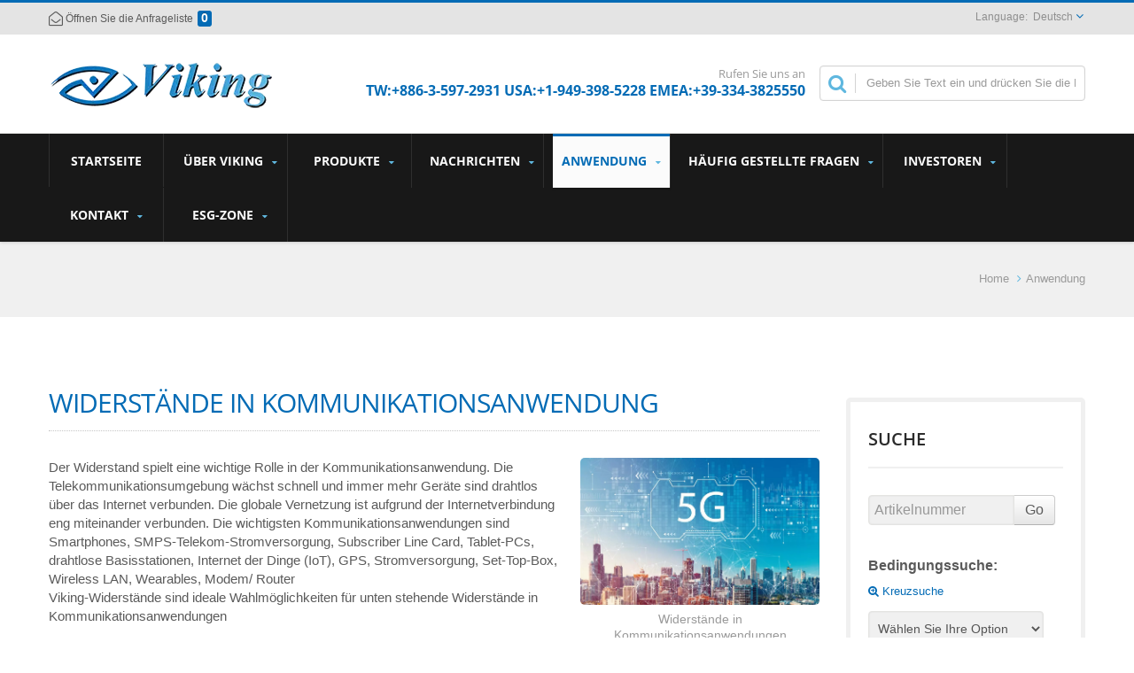

--- FILE ---
content_type: text/html; charset=UTF-8
request_url: https://www.viking.com.tw/de/application/communication-resistor_application.html
body_size: 22995
content:
<!DOCTYPE html><html prefix="og: http://ogp.me/ns#" lang="de" dir="ltr"><head><meta http-equiv="Content-Type" content="text/html; charset=utf-8" /><title>Widerstände in Kommunikationsanwendungen | Viking Tech Corporation</title><meta
name="description" content="Viking - IATF16949/ISO-9001/ISO-14001 zertifizierter Dünn-/Dickfilmprozess &amp; OEM-Dienstleistungen. Ultra-präzise Widerstände, Toleranz bis zu 0,01% &amp; TCR bis zu 2 ppm mit Gehäusegrößen. Beschichtung, Lithographie, kundenspezifisches Design für dünne/dicke Filmprozesse für die Automobil- und Elektronikgeräteanwendungen. 100% CCD-Inspektion. Kleine Größe &amp; geringes Gewicht. Geeignet für IR Reflow-Löten. Mit mehr als 20 Jahren Erfahrung ist Viking spezialisiert auf die Herstellung von Dünnschicht-Chip-Widerständen, Chip-Widerständen, Leistungsinduktoren, Strommesswiderständen, Dickfilm-Widerständen, Chip-Kondensatoren und Keramiksubstraten." /><meta name="keywords" content="Widerstände in Kommunikationsanwendung, Präzisionswiderstand für Dünnschicht, Stromsensorenwiderstand, HF-Keramikchip-Induktor, Leistungsinduktor, MELF-Dünnschichtwiderstand, Dickschichtwiderstand, MLCC, Mehrschicht-Chipkondensator, Chip-Perle, Leistungswiderstand, Antisulfur-Widerstand, Hochspannungs-Widerstand, Antisurge-Widerstand, Antipuls-Widerstand. Widerstandsarray, Durchsteck-Widerstand, Aluminium-Festelektrolytkondensator" /><meta
name="copyright" content="Viking Tech Corporation" /><meta name="author" content="Ready-Market Online Corporation" /><meta name="rating" content="general" /><meta name="robots" content="index, follow" /><link rel="dns-prefetch" href="https://cdn.ready-market.com.tw"><link rel="canonical" href="https://www.viking.com.tw/de/application/communication-resistor_application.html" /><link rel="alternate" hreflang="en" href="https://www.viking.com.tw/en/application/communication-resistor_application.html" /><link
rel="alternate" hreflang="es" href="https://www.viking.com.tw/es/application/communication-resistor_application.html" /><link rel="alternate" hreflang="pt" href="https://www.viking.com.tw/pt/application/communication-resistor_application.html" /><link rel="alternate" hreflang="de" href="https://www.viking.com.tw/de/application/communication-resistor_application.html" /><link rel="alternate" hreflang="fr" href="https://www.viking.com.tw/fr/application/communication-resistor_application.html" /><link
rel="alternate" hreflang="nl" href="https://www.viking.com.tw/nl/application/communication-resistor_application.html" /><link rel="alternate" hreflang="ja" href="https://www.viking.com.tw/ja/application/communication-resistor_application.html" /><link rel="alternate" hreflang="ko" href="https://www.viking.com.tw/ko/application/communication-resistor_application.html" /><link rel="alternate" hreflang="it" href="https://www.viking.com.tw/it/application/communication-resistor_application.html" /><link rel="alternate" hreflang="zh-TW" href="https://www.viking.com.tw/zh-TW/index.html" /><link
rel="alternate" hreflang="zh-CN" href="https://www.viking.com.tw/zh-CN/index.html" /><style>.fa-twitter:before {
            content: "𝕏" !important;
            font-size: 1.1em !important;
        }
        @media (max-width: 991px) {
            .single-product-details .elevateZoom-image { min-height: 450px; }
            .About-us-section .About-us-img-section .About-us-img { min-height: 450px; }
        }</style><link rel="preload" href="https://cdn.ready-market.com.tw/cdb12976/Templates/pic/IMG_Communication.jpg?v=36c454bc" as="image" /><link rel="preload" href="https://cdn.ready-market.com.tw/cdb12976/Templates/pic/logo.png?v=f4a02c69" as="image" /><meta name="viewport" content="width=device-width,initial-scale=1.0"><link rel="icon" href="/favicon.ico" type="image/x-icon" /><link rel="shortcut icon" href="/favicon.ico" type="image/x-icon" /><link
rel="stylesheet" href="https://cdn.ready-market.com.tw/cdb12976/readyscript/capps/pc2-p/min/?f=%2Freadyscript%2Fpc2-template%2FRTM-100-TW-VikingTech%2Fcss%2Fbootstrap.rmmin.css&v=65f45cbe" /><link rel="stylesheet" href="https://cdn.ready-market.com.tw/cdb12976/readyscript/capps/pc2-p/min/?f=%2Freadyscript%2Fpc2-template%2FRTM-100-TW-VikingTech%2Fcss%2Fresponsive.rmmin.css&v=94df9b46" /><link rel="stylesheet" href="https://cdn.ready-market.com.tw/cdb12976/readyscript/capps/pc2-p/min/?f=%2Freadyscript%2Fpc2-template%2FRTM-100-TW-VikingTech%2Filightbox%2Fsrc%2Fcss%2Filightbox.rmmin.css&v=19a2a2ee" /><link
rel="stylesheet" href="https://cdn.ready-market.com.tw/cdb12976/readyscript/capps/pc2-p/min/?f=%2Freadyscript%2Fpc2-template%2FRTM-100-TW-VikingTech%2Fcss%2Fstyle.rmmin.css&v=c1095fdf" /><link rel="stylesheet" href="https://cdn.ready-market.com.tw/cdb12976/readyscript/capps/pc2-p/min/?f=%2Freadyscript%2Fpc2-template%2FRTM-100-TW-VikingTech%2Fcss%2FMyMedia.rmmin.css&v=2b14b3cb" /><link rel="stylesheet" href="https://cdn.ready-market.com.tw/cdb12976/readyscript/capps/pc2-p/min/?f=%2Freadyscript%2Fpc2-template%2FRTM-100-TW-VikingTech%2Fcss%2Fanimate.rmmin.css&v=0c816869" /><link
rel="stylesheet" href="https://cdn.ready-market.com.tw/cdb12976/readyscript/capps/pc2-p/min/?f=%2Freadyscript%2Fpc2-template%2FRTM-100-TW-VikingTech%2Fcss%2Fbootstrap-tabs.rmmin.css&v=df5a56cd" /><link href="//cdn.ready-market.com.tw/fonts/css?family=Open+Sans:400,300,600,700,800" rel="stylesheet" type="text/css" />
<!---[if lt IE 8]><div style='text-align:center'><a href="//www.microsoft.com/windows/internet-explorer/default.aspx?ocid=ie6_countdown_bannercode"><img src="//www.theie6countdown.com/img/upgrade.jpg"border="0"alt=""/></a></div>
<![endif]-->
<!---[if lt IE 9]><link href='//cdn.ready-market.com.tw/fonts/css?family=Open+Sans:400' rel='stylesheet' type='text/css' /><link
href='//cdn.ready-market.com.tw/fonts/css?family=Open+Sans:300' rel='stylesheet' type='text/css' /><link href='//cdn.ready-market.com.tw/fonts/css?family=Open+Sans:600' rel='stylesheet' type='text/css' /><link href='//cdn.ready-market.com.tw/fonts/css?family=Open+Sans:700' rel='stylesheet' type='text/css' /><link href='//cdn.ready-market.com.tw/fonts/css?family=Open+Sans:800' rel='stylesheet' type='text/css' /><link rel="stylesheet" href="css/ie.css" /> <script src="js/html5shiv.js"></script> <![endif]-->
<!---[if gte IE 9]><link
rel="stylesheet" href="css/ie.css" />
<![endif]--> <script src="https://cdn.ready-market.com.tw/cdb12976/readyscript/capps/pc2-p/min/?f=%2Freadyscript%2Fpc2-template%2FRTM-100-TW-VikingTech%2Fjs%2Fjquery.rmmin.js&v=d930b506"></script> <LINK
REL="stylesheet" TYPE="text/css" href="/readyscript/capps/pc2-p/min/?f=%2Freadyscript%2Fpc2-template%2FRTM-100-TW-VikingTech%2Fcss%2Frm-editor.rmmin.css%2C%2Freadyscript%2Fpc2-template%2FRTM-100-TW-VikingTech%2Fcss%2Ftab.main-area.rmmin.css%2C%2Freadyscript%2Fpc2-template%2FRTM-100-TW-VikingTech%2Fjs%2Ftablesaw%2Ftablesaw.rmmin.css%2C%2Freadyscript%2Fpc2-template%2FRTM-100-TW-VikingTech%2Fcss%2Fjquery-confirm.rmmin.css%2C%2Freadyscript%2Fpc2-template%2FRTM-100-TW-VikingTech%2Fcss%2Fcart.rmmin.css%2C%2Freadyscript%2Fpc2-template%2FRTM-100-TW-VikingTech%2Fjs%2Fselect2%2Fselect2.rmmin.css%2C%2Freadyscript%2Fpc2-template%2FRTM-100-TW-VikingTech%2Fcss%2Fbxslider.rmmin.css&v=b8052822" /><style type="text/css"></style><style>@media (max-width: 991px) {
          .single-product-details .elevateZoom-image { min-height: unset; }
          .About-us-section .About-us-img-section .About-us-img { min-height: unset; }
        }</style><meta property="og:site_name" content="Viking Tech Corporation" /><meta property="og:title" content="Widerstände in Kommunikationsanwendungen | Viking Tech Corporation" /><meta
property="og:description" content="Viking - IATF16949/ISO-9001/ISO-14001 zertifizierter Dünn-/Dickfilmprozess &amp; OEM-Dienstleistungen. Ultra-präzise Widerstände, Toleranz bis zu 0,01% &amp; TCR bis zu 2 ppm mit Gehäusegrößen. Beschichtung, Lithographie, kundenspezifisches Design für dünne/dicke Filmprozesse für die Automobil- und Elektronikgeräteanwendungen. 100% CCD-Inspektion. Kleine Größe &amp; geringes Gewicht. Geeignet für IR Reflow-Löten. Mit mehr als 20 Jahren Erfahrung ist Viking spezialisiert auf die Herstellung von Dünnschicht-Chip-Widerständen, Chip-Widerständen, Leistungsinduktoren, Strommesswiderständen, Dickfilm-Widerständen, Chip-Kondensatoren und Keramiksubstraten." /><meta property="og:url" content="https://www.viking.com.tw/de/application/communication-resistor_application.html" /><meta property="og:image" content="https://cdn.ready-market.com.tw/cdb12976/Templates/pic/IMG_Communication.jpg?v=36c454bc" /><meta property="og:type" content="website" /><meta property="og:image:width" content="1130" /><meta property="og:image:height" content="695" /> <script async src="https://www.googletagmanager.com/gtag/js?id=G-KVZQSQTMC6"></script> <script>window.dataLayer = window.dataLayer || [];
    function gtag(){dataLayer.push(arguments);}
    gtag('js', new Date());
    gtag('config', 'G-KVZQSQTMC6');
    const urlParams = new URLSearchParams(window.location.search);
    const statusParam = urlParams.get('status');
    if (statusParam === 'inquiry-has-been-sent') {
        gtag('event', 'inquiry_has_been_sent');
    }
    const qParam = urlParams.get('q');
    if (qParam) {
        gtag('event', 'in_site_query', {'page_title': qParam});
    }</script> </head><body
class="wide_layout relative  w_xs_auto">
<header role="banner" class="header_3" dir="ltr"><div class="panel"><div class="container"><div class="clearfix">
<nav id="menu-nav"><div id="menu-button"> <i class="fa fa-align-justify"></i></div>
</nav><ul class="list-panel"><li><a id="cartpanel" href="#" title=""><i class="fa fa-envelope-open-o fa-lg"></i>&nbsp;<span class="hidden-phone">Öffnen Sie die Anfrageliste</span></a>&nbsp;<span id="cart-count" class="label label-info">0</span></li></ul><ul class="block_language clearfix "><li
class="language">
<a href="/de/application/communication-resistor_application.html" class="slct">
Deutsch                </a><ul class="drop"><li><a href="/en/application/communication-resistor_application.html" hreflang="en" >English</a></li><li><a href="/es/application/communication-resistor_application.html" hreflang="es" >Español</a></li><li><a href="/pt/application/communication-resistor_application.html" hreflang="pt" >Português</a></li><li><a
href="/de/application/communication-resistor_application.html" hreflang="de" >Deutsch</a></li><li><a href="/fr/application/communication-resistor_application.html" hreflang="fr" >Français</a></li><li><a href="/nl/application/communication-resistor_application.html" hreflang="nl" >Nederlands</a></li><li><a href="/ja/application/communication-resistor_application.html" hreflang="ja" >日本語</a></li><li><a href="/ko/application/communication-resistor_application.html" hreflang="ko" >한국어</a></li><li><a
href="/it/application/communication-resistor_application.html" hreflang="it" >Italiano</a></li><li><a href="/zh-TW/index.html" hreflang="zh-TW" >中文 (繁體)</a></li><li><a href="/zh-CN/index.html" hreflang="zh-CN" >中文 (简体)</a></li></ul>
<input type="hidden" id="select" /></li></ul></div></div></div><div class="header_top"><div class="container"><div class="navbar navbar_ clearfix"><div class="navbar-inner"><div class="brand"><a href="/de/index.html"><img
src="https://cdn.ready-market.com.tw/cdb12976/Templates/pic/logo.png?v=f4a02c69"  alt="Viking Tech Corporation - Viking Tech - Ein professioneller Hersteller von Dünnschicht-Chip-Widerständen, Chip-Widerständen, Leistungsinduktoren, Strommesswiderständen, Dickfilm-Widerständen, Chip-Kondensatoren und Keramiksubstraten."  />
<span>Viking Tech Corporation - Viking Tech hat Erfahrung in der Gestaltung innovativer Komponenten und bietet Unterstützung und Service für globale Kunden, die einen echten Fertigungspartner benötigen. Unser Ziel ist es, führend in Design, Fertigung und Vermarktung von Miniatur-, Präzisionspassivkomponenten zu sein, die in Automobil-, Industrie- und 3C-Elektronikanwendungen verwendet werden.</span></a></div><div
class="rmLogoDesc" id="rmPageDesc"><h1>
Widerstände in Kommunikationsanwendungen | Viking Tech Corporation</h1><p>
Viking - IATF16949/ISO-9001/ISO-14001 zertifizierter Dünn-/Dickfilmprozess &amp; OEM-Dienstleistungen. Ultra-präzise Widerstände, Toleranz bis zu 0,01% &amp; TCR bis zu 2 ppm mit Gehäusegrößen. Beschichtung, Lithographie, kundenspezifisches Design für dünne/dicke Filmprozesse für die Automobil- und Elektronikgeräteanwendungen. 100% CCD-Inspektion. Kleine Größe &amp; geringes Gewicht. Geeignet für IR Reflow-Löten. Mit mehr als 20 Jahren Erfahrung ist Viking spezialisiert auf die Herstellung von Dünnschicht-Chip-Widerständen, Chip-Widerständen, Leistungsinduktoren, Strommesswiderständen, Dickfilm-Widerständen, Chip-Kondensatoren und Keramiksubstraten.</p></div><div
class="phone-div">Rufen Sie uns an <strong> TW:+886-3-597-2931 USA:+1-949-398-5228 EMEA:+39-334-3825550</strong></div><form id="form-search" method="get" action="/de/search/index.html">
<span></span>
<input name="q" type="text" onFocus="if(this.value =='Geben Sie Text ein und drücken Sie die Eingabetaste' ) this.value=''" onBlur="if(this.value=='') this.value='Geben Sie Text ein und drücken Sie die Eingabetaste'" value="Geben Sie Text ein und drücken Sie die Eingabetaste" />
<input
type="hidden" name="type" value="all" /></form></div></div></div><div class="main-menu"><div><div class="container"><div class="nav-collapse nav-collapse_ collapse">
<button id="menu_button"><i class="fa fa-align-justify"></i></button><ul class="nav sf-menu clearfix"><li class=" "><a href="/de/page/home.html"  >Startseite
</a></li><li class=" sub-menu"><a href="/de/page/about-us.html"  >Über Viking
</a><ul><li><a href="/de/page/company-profile.html" alt="Unternehmensprofil"  >Unternehmensprofil
</a></li><li><a
href="/de/page/milestone.html" alt="Meilenstein"  >Meilenstein
</a></li><li><a href="/de/page/core-technology.html" alt="Kerntechnologie"  >Kerntechnologie
</a></li><li><a href="/de/page/quality-assurance.html" alt="Qualitätssicherung"  >Qualitätssicherung
</a></li><li><a href="/de/page/environment-policy.html" alt="Umweltpolitik"  >Umweltpolitik
</a></li><li><a href="/de/page/TCFD.html" alt="TCFD"  >TCFD
</a></li><li><a href="/de/page/Energy+Management.html" alt="Energiemanagement"  >Energiemanagement
</a></li><li><a
href="/de/page/Greenhousegasinventory.html" alt="Treibhausgasinventar"  >Treibhausgasinventar
</a></li><li><a href="/de/page/waste+management.html" alt="Abfallwirtschaft"  >Abfallwirtschaft
</a></li><li><a href="/de/page/safety+and+health.html" alt="Sicherheit und Gesundheit"  >Sicherheit und Gesundheit
</a></li><li><a href="/de/page/branch-intro.html" alt="Einführung in die Niederlassung / Tochtergesellschaft"  >Einführung in die Niederlassung / Tochtergesellschaft
</a></li><li><a href="/de/page/location.html" alt="Standort"  >Standort
</a></li><li><a
href="/de/page/human-resource.html" alt="Personalwesen"  >Personalwesen
</a></li><li><a href="/de/page/responsibility.html" alt="Verantwortung"  >Verantwortung
</a></li><li><a href="/de/page/supplier-management.html" alt="Lieferantenmanagement"  >Lieferantenmanagement
</a></li><li><a href="/de/page/Information_Security_Policy.html" alt="Informationssicherheitspolitik"  >Informationssicherheitspolitik
</a></li><li><a href="/de/page/Privacy_Policy_Statement.html" alt="Privacy Policy"  >Privacy Policy
</a></li></ul></li><li class=" sub-menu">
<a
href="/de/category/index.html">Produkte
</a><ul><li class="sub-menu"><a href="/de/category/Resistor.html"  alt="Widerstand">Widerstand</a><ul><li><a href="/de/category/Resistor-Automotive-Grade-Resistor.html"  alt="Widerstand der Kfz -Klasse">Widerstand der Kfz -Klasse</a></li><li><a href="/de/category/Resistor-Thin-Film-Resistor.html"  alt="Dünnschichtwiderstand">Dünnschichtwiderstand</a></li><li><a href="/de/category/Resistor-MELF-Resistor.html"  alt="MELF-Widerstand">MELF-Widerstand</a></li><li><a
href="/de/category/Resistor-Current-Sensing-Resistor.html"  alt="Strommesswiderstand">Strommesswiderstand</a></li><li><a href="/de/category/Resistor-Metal-Low-Ohm-Resistor.html"  alt="Metallwiderstand mit niedrigem Ohm-Wert">Metallwiderstand mit niedrigem Ohm-Wert</a></li><li><a href="/de/category/Resistor-Thick-Film-Resistor.html"  alt="Dicker Filmschichtwiderstand">Dicker Filmschichtwiderstand</a></li><li><a href="/de/category/Network-Array.html"  alt="Netzwerk/Array">Netzwerk/Array</a></li><li><a
href="/de/category/Resistor-Functional-Thick-Film-Resistor.html"  alt="Funktionaler Dickschichtwiderstand">Funktionaler Dickschichtwiderstand</a></li><li><a href="/de/category/Resistor-Leaded-Resistor.html"  alt="Bedrahteter Widerstand">Bedrahteter Widerstand</a></li><li><a href="/de/category/Resistor-Wire-Wound-Power-Resistor.html"  alt="Drahtwiderstand für Leistung">Drahtwiderstand für Leistung</a></li><li><a href="/de/category/Resistor-High-Power-Power-Resistor.html"  alt="Leistungswiderstand">Leistungswiderstand</a></li></ul></li><li class="sub-menu"><a
href="/de/category/Inductor.html"  alt="Induktor">Induktor</a><ul><li><a href="/de/category/Inductor-RF-Ceramic-Inductor.html"  alt="RF-Keramikinuktor">RF-Keramikinuktor</a></li><li><a href="/de/category/Inductor-Ferrite-Chip-Inductor.html"  alt="Ferrit-Chip-Induktor">Ferrit-Chip-Induktor</a></li><li><a href="/de/category/Inductor-Miniature-Power-inductor.html"  alt="Miniatur-Leistungsinduktor">Miniatur-Leistungsinduktor</a></li><li><a
href="/de/category/Inductor-Power-Choke-Power-Inductor.html"  alt="Leistungsdrossel-Induktor">Leistungsdrossel-Induktor</a></li><li><a href="/de/category/Inductor-SMD-Metal-Alloy-Power-Inductor.html"  alt="SMD-Metalllegierungs-Leistungsinduktor">SMD-Metalllegierungs-Leistungsinduktor</a></li><li><a href="/de/category/Inductor-Shielding-Power-inductor.html"  alt="Abgeschirmter Leistungsinduktor">Abgeschirmter Leistungsinduktor</a></li><li><a
href="/de/category/Inductor-Non-Shielding-Power-inductor.html"  alt="Nicht abgeschirmte Leistungsinduktivität">Nicht abgeschirmte Leistungsinduktivität</a></li><li><a href="/de/category/Inductor-Wire-Wound-Power-Inductor.html"  alt="Drahtgewickelter Leistungsinduktor">Drahtgewickelter Leistungsinduktor</a></li><li><a href="/de/category/Inductor-DIP-Power-Inductor.html"  alt="DIP-Leistungsinduktor">DIP-Leistungsinduktor</a></li><li><a href="/de/category/Inductor-EMI-Bead.html"  alt="EMI-Perle">EMI-Perle</a></li><li><a
href="/de/category/Inductor-Common-Mode-Filter.html"  alt="Gemeinsamer Modus Filter">Gemeinsamer Modus Filter</a></li><li><a href="/de/category/Inductor-Automotive-Grade-Inductor.html"  alt="Induktor der Automobilqualität">Induktor der Automobilqualität</a></li></ul></li><li class="sub-menu"><a href="/de/category/Capacitor.html"  alt="Kondensator">Kondensator</a><ul><li><a href="/de/category/Capacitor-MC.html"  alt="SMD-Multilayer-Chipkondensator (MC-Serie)">SMD-Multilayer-Chipkondensator (MC-Serie)</a></li><li><a
href="/de/category/Capacitor-MCF.html"  alt="SMD-Multilayer-Chipkondensator (MCF-Serie)">SMD-Multilayer-Chipkondensator (MCF-Serie)</a></li><li><a href="/de/category/Capacitor-MCF%28A%29-A.html"  alt="Multilayer -Keramik -Chip -Kondensator der Automobilqualität (MCF (a) .. eine Serie)">Multilayer -Keramik -Chip -Kondensator der Automobilqualität (MCF (a) .. eine Serie)</a></li><li><a href="/de/category/Capacitor-IM.html"  alt="SMD Industrielle MLCC (IM-Serie)">SMD Industrielle MLCC (IM-Serie)</a></li><li><a
href="/de/category/Capacitor-OP.html"  alt="SMD Open-Mode Design MLCC (OP-Serie)">SMD Open-Mode Design MLCC (OP-Serie)</a></li><li><a href="/de/category/Capacitor-Conductive-Polymer-Aluminum-Solid-Electrolytic-Capacitors.html"  alt="Leitfähiges Polymer
Aluminium-Festelektrolytkondensatoren">Leitfähiges Polymer
Aluminium-Festelektrolytkondensatoren</a></li></ul></li><li class="sub-menu"><a href="/de/category/Supercapacitor.html"  alt="Superkondensator">Superkondensator</a><ul><li><a
href="/de/category/Capacitor-SC.html"  alt="Superkondensator">Superkondensator</a></li></ul></li><li class="sub-menu"><a href="/de/category/NTC+Thermistor.html"  alt="NTC-Thermistor">NTC-Thermistor</a><ul><li><a href="/de/category/NTC+Thermistor-NTG.html"  alt="SMD NTC-Thermistor (NTG-Serie)">SMD NTC-Thermistor (NTG-Serie)</a></li><li><a href="/de/category/NTC+Thermistor-NTGH.html"  alt="Hochzuverlässiger SMD NTC-Thermistor (NTGH-Serie)">Hochzuverlässiger SMD NTC-Thermistor (NTGH-Serie)</a></li><li><a
href="/de/category/NTC+Thermistor-NTGH..A.html"  alt="Automotive Grade Hochzuverlässiger SMD NTC-Thermistor (NTGH..A-Serie)">Automotive Grade Hochzuverlässiger SMD NTC-Thermistor (NTGH..A-Serie)</a></li><li><a href="/de/category/NTC+Thermistor-NTCD.html"  alt="Führungsdraht NTCD Thermistor (NTCD-Serie)">Führungsdraht NTCD Thermistor (NTCD-Serie)</a></li></ul></li></ul></li><li class=" sub-menu"><a href="/de/page/news-Ind.html"  >Nachrichten
</a><ul><li><a href="/de/news/index.html" alt="Neue Produkteinführung"  >Neue Produkteinführung
</a></li><li><a
href="/de/CSR-event/index.html" alt="Veranstaltungen zur sozialen Verantwortung von Unternehmen"  >Veranstaltungen zur sozialen Verantwortung von Unternehmen
</a></li><li><a href="/de/Exhibitions/index.html" alt="Ausstellungen"  >Ausstellungen
</a></li></ul></li><li class="active sub-menu">
<a href="/de/application/index.html">Anwendung
</a><ul><li class=""><a href="/de/application/medical-resistor_application.html"  alt="Widerstände in medizinischen Anwendungen">Widerstände in medizinischen Anwendungen</a></li><li class=""><a
href="/de/application/automotive-resistor_application.html"  alt="Widerstände in Automobilanwendungen">Widerstände in Automobilanwendungen</a></li><li class=""><a href="/de/application/industrial-resistor_application.html"  alt="Widerstände in industriellen Anwendungen">Widerstände in industriellen Anwendungen</a></li><li class=""><a href="/de/application/communication-resistor_application.html"  alt="Widerstände in Kommunikationsanwendung">Widerstände in Kommunikationsanwendung</a></li><li class=""><a
href="/de/application/energy-resistore_application.html"  alt="Widerstände in Energieanwendungen">Widerstände in Energieanwendungen</a></li><li class=""><a href="/de/application/power-management-resistors_application.html"  alt="Widerstände in der Anwendung der Leistungsverwaltung">Widerstände in der Anwendung der Leistungsverwaltung</a></li><li class=""><a href="/de/application/smd-inductor_application.html"  alt="SMD-Induktivität">SMD-Induktivität</a></li><li class=""><a href="/de/application/chip-resistor_application.html"  alt="Chip-Widerstand">Chip-Widerstand</a></li></ul></li><li
class=" sub-menu">
<a href="/de/faq/index.html">Häufig gestellte Fragen
</a><ul><li class=""><a href="/de/faq/faq-01.html"  alt="TECHNISCHER SUPPORT">TECHNISCHER SUPPORT</a></li></ul></li><li class=" sub-menu"><a href="/de/page/Investors.html"  >Investoren
</a><ul><li><a href="/de/page/Monthly+Revenue+Information.html" alt="Monatliche Umsatzinformationen"  >Monatliche Umsatzinformationen
</a></li><li><a
href="/de/page/Shareholders%27+Meeting+Information.html" alt="Informationen zur Hauptversammlung"  >Informationen zur Hauptversammlung
</a></li></ul></li><li class=" sub-menu"><a href="/de/page/contact-info.html"  >KONTAKT
</a><ul><li><a href="/de/page/distributor.html" alt="Vertriebspartner"  >Vertriebspartner
</a></li><li><a href="/de/page/representative.html" alt="Vertreter"  >Vertreter
</a></li><li><a href="/de/page/viking-world-wide.html" alt="Viking Weltweit"  >Viking Weltweit
</a></li><li><a href="/de/page/contact-us.html" alt="Kontaktieren Sie uns"  >Kontaktieren Sie uns
</a></li><li><a
href="/de/page/Business+Conduct.html" alt="Geschäftsverhalten"  >Geschäftsverhalten
</a></li></ul></li><li class=" sub-menu"><a href="/de/page/ESG.html"  >ESG-Zone
</a><ul><li><a href="/de/page/Business+governance.html" alt="Unternehmensführung"  >Unternehmensführung
</a></li><li><a href="/de/page/Environmental+sustainability.html" alt="Umweltverträglichkeit"  >Umweltverträglichkeit
</a></li><li><a href="/de/page/social+participation.html" alt="soziale Teilhabe"  >soziale Teilhabe
</a></li></ul></li></ul></div></div></div></div></div>
</header><div
class="row-title" sid="breadcrumb"><div class="container"><div class="rmBCDesc rmsb-nn" id="rmapplicationDesc"><h1>
Widerstände in Kommunikationsanwendung</h1><h2>
Widerstände in Kommunikationsanwendungen</h2></div><div id="breadcrumb" class="breadcrumb">
<span><a href="/de/index.html">Home</a></span> <i class="fa fa-angle-right"></i><span><a href="/de/application/index.html">Anwendung</a></span></div></div></div><div id="content"><div class="container content-div"><div class="row"><div
class="span9 m_top_20"><h3 class="name">Widerstände in Kommunikationsanwendung</h3><div  class="rm-right span3 cls_image" >
<a href="https://cdn.ready-market.com.tw/cdb12976/Templates/pic/IMG_Communication.jpg?v=36c454bc" target="_blank" rel="image" data-caption="Widerstände in Kommunikationsanwendungen" title="Widerstände in Kommunikationsanwendungen">
<img src="https://cdn.ready-market.com.tw/cdb12976/Templates/pic/IMG_Communication.jpg?v=36c454bc" alt="Widerstände in Kommunikationsanwendungen"/></a><br
/>
<span >Widerstände in Kommunikationsanwendungen</span></div><p
class="txt-2">Der Widerstand spielt eine wichtige Rolle in der Kommunikationsanwendung. Die Telekommunikationsumgebung wächst schnell und immer mehr Geräte sind drahtlos über das Internet verbunden. Die globale Vernetzung ist aufgrund der Internetverbindung eng miteinander verbunden. Die wichtigsten Kommunikationsanwendungen sind Smartphones, SMPS-Telekom-Stromversorgung, Subscriber Line Card, Tablet-PCs, drahtlose Basisstationen, Internet der Dinge (IoT), GPS, Stromversorgung, Set-Top-Box, Wireless LAN, Wearables, Modem/ Router<br
/>
Viking-Widerstände sind ideale Wahlmöglichkeiten für unten stehende Widerstände in Kommunikationsanwendungen</p><div class="desc_html"><div style="clear:both;"></div></div><div class="desc_html_table"><h5>Smartphone</h5><table border="0" cellspacing="0" cellpadding="0" style="max-width: 980px; width: 100%;"><tr><th colspan="2">1. Anzeigetreiber</th></tr><tr><td width="50%">Widerstände</td><td width="50%"><a
href="https://www.viking.com.tw/en/search/index.html?category_id%5B%5D=Resistor-CR&amp;spec_applications=&amp;spec_table_Size=&amp;spec_notable_Code=&amp;spec_table_Tolerance=&amp;spec_table_Tolerance_nH=&amp;spec_table_TCR=&amp;spec_table_Power=&amp;spec_table_Resistance=&amp;spec_table_Package=&amp;spec_table_Operation-V=&amp;spec_table_Overload-V=&amp;spec_table_Inductance=&amp;spec_table_Inductance_nH=&amp;spec_table_Test-Condition=&amp;spec_table_DCR=&amp;spec_table_IDC-A=&amp;spec_table_IDC-mA=&amp;spec_table_Isat=&amp;spec_table_Irms=&amp;spec_table_Impedance=&amp;spec_table_Rated-Current=&amp;spec_table_IDC-A-20=&amp;spec_table_IDC-A-100=&amp;spec_table_Irms-A=&amp;spec_table_IDC-A-L-10=&amp;spec_table_IDC-A-L-35=&amp;spec_table_Q=&amp;spec_table_SRF=&amp;spec_table_L-Q=&amp;spec_table_Temp-Rise-Current=&amp;spec_table_Rated-Voltage=&amp;spec_table_Withstanding-Voltage=&amp;spec_table_Insulation-Resistance=&amp;spec_table_Dielectric=&amp;spec_table_Capacitance=&amp;spec_table_Voltage=&amp;lng=en&amp;type=product">CR</a></td></tr><tr><td></td><td></td></tr><tr><th colspan="2">2. Stromversorgung für LED</th></tr><tr><td>Widerstände</td><td><a
href="https://www.viking.com.tw/en/search/index.html?category_id%5B%5D=Resistor-CR&amp;spec_applications=&amp;spec_table_Size=&amp;spec_notable_Code=&amp;spec_table_Tolerance=&amp;spec_table_Tolerance_nH=&amp;spec_table_TCR=&amp;spec_table_Power=&amp;spec_table_Resistance=&amp;spec_table_Package=&amp;spec_table_Operation-V=&amp;spec_table_Overload-V=&amp;spec_table_Inductance=&amp;spec_table_Inductance_nH=&amp;spec_table_Test-Condition=&amp;spec_table_DCR=&amp;spec_table_IDC-A=&amp;spec_table_IDC-mA=&amp;spec_table_Isat=&amp;spec_table_Irms=&amp;spec_table_Impedance=&amp;spec_table_Rated-Current=&amp;spec_table_IDC-A-20=&amp;spec_table_IDC-A-100=&amp;spec_table_Irms-A=&amp;spec_table_IDC-A-L-10=&amp;spec_table_IDC-A-L-35=&amp;spec_table_Q=&amp;spec_table_SRF=&amp;spec_table_L-Q=&amp;spec_table_Temp-Rise-Current=&amp;spec_table_Rated-Voltage=&amp;spec_table_Withstanding-Voltage=&amp;spec_table_Insulation-Resistance=&amp;spec_table_Dielectric=&amp;spec_table_Capacitance=&amp;spec_table_Voltage=&amp;lng=en&amp;type=product">CR</a></td></tr><tr><td>Stromableiter</td><td>
<a
href="https://www.viking.com.tw/en/search/index.html?category_id%5B%5D=Resistor-LR&amp;spec_applications=&amp;spec_table_Size=&amp;spec_notable_Code=&amp;spec_table_Tolerance=&amp;spec_table_Tolerance_nH=&amp;spec_table_TCR=&amp;spec_table_Power=&amp;spec_table_Resistance=&amp;spec_table_Package=&amp;spec_table_Operation-V=&amp;spec_table_Overload-V=&amp;spec_table_Inductance=&amp;spec_table_Inductance_nH=&amp;spec_table_Test-Condition=&amp;spec_table_DCR=&amp;spec_table_IDC-A=&amp;spec_table_IDC-mA=&amp;spec_table_Isat=&amp;spec_table_Irms=&amp;spec_table_Impedance=&amp;spec_table_Rated-Current=&amp;spec_table_IDC-A-20=&amp;spec_table_IDC-A-100=&amp;spec_table_Irms-A=&amp;spec_table_IDC-A-L-10=&amp;spec_table_IDC-A-L-35=&amp;spec_table_Q=&amp;spec_table_SRF=&amp;spec_table_L-Q=&amp;spec_table_Temp-Rise-Current=&amp;spec_table_Rated-Voltage=&amp;spec_table_Withstanding-Voltage=&amp;spec_table_Insulation-Resistance=&amp;spec_table_Dielectric=&amp;spec_table_Capacitance=&amp;spec_table_Voltage=&amp;lng=en&amp;type=product">LR</a>,<a href="https://www.viking.com.tw/en/search/index.html?category_id%5B%5D=Resistor-LRP&amp;type=product">LRP</a>,<a href="https://www.viking.com.tw/en/category/Resistor-LRJ.html">LRJ</a></td></tr><tr><td>Stromsensierung</td><td><a
href="https://www.viking.com.tw/en/search/index.html?category_id%5B%5D=Resistor-CS&amp;spec_applications=&amp;spec_table_Size=&amp;spec_notable_Code=&amp;spec_table_Tolerance=&amp;spec_table_Tolerance_nH=&amp;spec_table_TCR=&amp;spec_table_Power=&amp;spec_table_Resistance=&amp;spec_table_Package=&amp;spec_table_Operation-V=&amp;spec_table_Overload-V=&amp;spec_table_Inductance=&amp;spec_table_Inductance_nH=&amp;spec_table_Test-Condition=&amp;spec_table_DCR=&amp;spec_table_IDC-A=&amp;spec_table_IDC-mA=&amp;spec_table_Isat=&amp;spec_table_Irms=&amp;spec_table_Impedance=&amp;spec_table_Rated-Current=&amp;spec_table_IDC-A-20=&amp;spec_table_IDC-A-100=&amp;spec_table_Irms-A=&amp;spec_table_IDC-A-L-10=&amp;spec_table_IDC-A-L-35=&amp;spec_table_Q=&amp;spec_table_SRF=&amp;spec_table_L-Q=&amp;spec_table_Temp-Rise-Current=&amp;spec_table_Rated-Voltage=&amp;spec_table_Withstanding-Voltage=&amp;spec_table_Insulation-Resistance=&amp;spec_table_Dielectric=&amp;spec_table_Capacitance=&amp;spec_table_Voltage=&amp;lng=en&amp;type=product">CS</a></td></tr><tr><td></td><td></td></tr><tr><th colspan="2">3. Anwendungsprozessor / Speicher</th></tr><tr><td>Widerstände</td><td><a
href="https://www.viking.com.tw/en/search/index.html?category_id%5B%5D=Resistor-CR&amp;spec_applications=&amp;spec_table_Size=&amp;spec_notable_Code=&amp;spec_table_Tolerance=&amp;spec_table_Tolerance_nH=&amp;spec_table_TCR=&amp;spec_table_Power=&amp;spec_table_Resistance=&amp;spec_table_Package=&amp;spec_table_Operation-V=&amp;spec_table_Overload-V=&amp;spec_table_Inductance=&amp;spec_table_Inductance_nH=&amp;spec_table_Test-Condition=&amp;spec_table_DCR=&amp;spec_table_IDC-A=&amp;spec_table_IDC-mA=&amp;spec_table_Isat=&amp;spec_table_Irms=&amp;spec_table_Impedance=&amp;spec_table_Rated-Current=&amp;spec_table_IDC-A-20=&amp;spec_table_IDC-A-100=&amp;spec_table_Irms-A=&amp;spec_table_IDC-A-L-10=&amp;spec_table_IDC-A-L-35=&amp;spec_table_Q=&amp;spec_table_SRF=&amp;spec_table_L-Q=&amp;spec_table_Temp-Rise-Current=&amp;spec_table_Rated-Voltage=&amp;spec_table_Withstanding-Voltage=&amp;spec_table_Insulation-Resistance=&amp;spec_table_Dielectric=&amp;spec_table_Capacitance=&amp;spec_table_Voltage=&amp;lng=en&amp;type=product">CR</a></td></tr><tr><td></td><td></td></tr><tr><th colspan="2">4. Wi-Fi-Modul Bluetooth-Modul</th></tr><tr><td>Widerstände</td><td><a
href="https://www.viking.com.tw/en/search/index.html?category_id%5B%5D=Resistor-CR&amp;spec_applications=&amp;spec_table_Size=&amp;spec_notable_Code=&amp;spec_table_Tolerance=&amp;spec_table_Tolerance_nH=&amp;spec_table_TCR=&amp;spec_table_Power=&amp;spec_table_Resistance=&amp;spec_table_Package=&amp;spec_table_Operation-V=&amp;spec_table_Overload-V=&amp;spec_table_Inductance=&amp;spec_table_Inductance_nH=&amp;spec_table_Test-Condition=&amp;spec_table_DCR=&amp;spec_table_IDC-A=&amp;spec_table_IDC-mA=&amp;spec_table_Isat=&amp;spec_table_Irms=&amp;spec_table_Impedance=&amp;spec_table_Rated-Current=&amp;spec_table_IDC-A-20=&amp;spec_table_IDC-A-100=&amp;spec_table_Irms-A=&amp;spec_table_IDC-A-L-10=&amp;spec_table_IDC-A-L-35=&amp;spec_table_Q=&amp;spec_table_SRF=&amp;spec_table_L-Q=&amp;spec_table_Temp-Rise-Current=&amp;spec_table_Rated-Voltage=&amp;spec_table_Withstanding-Voltage=&amp;spec_table_Insulation-Resistance=&amp;spec_table_Dielectric=&amp;spec_table_Capacitance=&amp;spec_table_Voltage=&amp;lng=en&amp;type=product">CR</a></td></tr><tr><td></td><td></td></tr><tr><th colspan="2">5. Audiokreis</th></tr><tr><td>Widerstände</td><td><a
href="https://www.viking.com.tw/en/search/index.html?category_id%5B%5D=Resistor-CR&amp;spec_applications=&amp;spec_table_Size=&amp;spec_notable_Code=&amp;spec_table_Tolerance=&amp;spec_table_Tolerance_nH=&amp;spec_table_TCR=&amp;spec_table_Power=&amp;spec_table_Resistance=&amp;spec_table_Package=&amp;spec_table_Operation-V=&amp;spec_table_Overload-V=&amp;spec_table_Inductance=&amp;spec_table_Inductance_nH=&amp;spec_table_Test-Condition=&amp;spec_table_DCR=&amp;spec_table_IDC-A=&amp;spec_table_IDC-mA=&amp;spec_table_Isat=&amp;spec_table_Irms=&amp;spec_table_Impedance=&amp;spec_table_Rated-Current=&amp;spec_table_IDC-A-20=&amp;spec_table_IDC-A-100=&amp;spec_table_Irms-A=&amp;spec_table_IDC-A-L-10=&amp;spec_table_IDC-A-L-35=&amp;spec_table_Q=&amp;spec_table_SRF=&amp;spec_table_L-Q=&amp;spec_table_Temp-Rise-Current=&amp;spec_table_Rated-Voltage=&amp;spec_table_Withstanding-Voltage=&amp;spec_table_Insulation-Resistance=&amp;spec_table_Dielectric=&amp;spec_table_Capacitance=&amp;spec_table_Voltage=&amp;lng=en&amp;type=product">CR</a></td></tr><tr><td></td><td></td></tr><tr><th colspan="2">6. Kameramodul</th></tr><tr><td>Widerstände</td><td><a
href="https://www.viking.com.tw/en/search/index.html?category_id%5B%5D=Resistor-CR&amp;spec_applications=&amp;spec_table_Size=&amp;spec_notable_Code=&amp;spec_table_Tolerance=&amp;spec_table_Tolerance_nH=&amp;spec_table_TCR=&amp;spec_table_Power=&amp;spec_table_Resistance=&amp;spec_table_Package=&amp;spec_table_Operation-V=&amp;spec_table_Overload-V=&amp;spec_table_Inductance=&amp;spec_table_Inductance_nH=&amp;spec_table_Test-Condition=&amp;spec_table_DCR=&amp;spec_table_IDC-A=&amp;spec_table_IDC-mA=&amp;spec_table_Isat=&amp;spec_table_Irms=&amp;spec_table_Impedance=&amp;spec_table_Rated-Current=&amp;spec_table_IDC-A-20=&amp;spec_table_IDC-A-100=&amp;spec_table_Irms-A=&amp;spec_table_IDC-A-L-10=&amp;spec_table_IDC-A-L-35=&amp;spec_table_Q=&amp;spec_table_SRF=&amp;spec_table_L-Q=&amp;spec_table_Temp-Rise-Current=&amp;spec_table_Rated-Voltage=&amp;spec_table_Withstanding-Voltage=&amp;spec_table_Insulation-Resistance=&amp;spec_table_Dielectric=&amp;spec_table_Capacitance=&amp;spec_table_Voltage=&amp;lng=en&amp;type=product">CR</a></td></tr><tr><td>Induktoren</td><td><a
href="https://www.viking.com.tw/en/search/index.html?category_id%5B%5D=Inductor-WL&amp;spec_applications=&amp;spec_table_Size=&amp;spec_notable_Code=&amp;spec_table_Tolerance=&amp;spec_table_Tolerance_nH=&amp;spec_table_TCR=&amp;spec_table_Power=&amp;spec_table_Resistance=&amp;spec_table_Package=&amp;spec_table_Operation-V=&amp;spec_table_Overload-V=&amp;spec_table_Inductance=&amp;spec_table_Inductance_nH=&amp;spec_table_Test-Condition=&amp;spec_table_DCR=&amp;spec_table_IDC-A=&amp;spec_table_IDC-mA=&amp;spec_table_Isat=&amp;spec_table_Irms=&amp;spec_table_Impedance=&amp;spec_table_Rated-Current=&amp;spec_table_IDC-A-20=&amp;spec_table_IDC-A-100=&amp;spec_table_Irms-A=&amp;spec_table_IDC-A-L-10=&amp;spec_table_IDC-A-L-35=&amp;spec_table_Q=&amp;spec_table_SRF=&amp;spec_table_L-Q=&amp;spec_table_Temp-Rise-Current=&amp;spec_table_Rated-Voltage=&amp;spec_table_Withstanding-Voltage=&amp;spec_table_Insulation-Resistance=&amp;spec_table_Dielectric=&amp;spec_table_Capacitance=&amp;spec_table_Voltage=&amp;lng=en&amp;type=product">WL</a></td></tr><tr><td></td><td></td></tr><tr><th colspan="2">7. Mobilfunk RF/BB</th></tr><tr><td>Widerstände</td><td><a
href="https://www.viking.com.tw/en/search/index.html?category_id%5B%5D=Resistor-CR&amp;spec_applications=&amp;spec_table_Size=&amp;spec_notable_Code=&amp;spec_table_Tolerance=&amp;spec_table_Tolerance_nH=&amp;spec_table_TCR=&amp;spec_table_Power=&amp;spec_table_Resistance=&amp;spec_table_Package=&amp;spec_table_Operation-V=&amp;spec_table_Overload-V=&amp;spec_table_Inductance=&amp;spec_table_Inductance_nH=&amp;spec_table_Test-Condition=&amp;spec_table_DCR=&amp;spec_table_IDC-A=&amp;spec_table_IDC-mA=&amp;spec_table_Isat=&amp;spec_table_Irms=&amp;spec_table_Impedance=&amp;spec_table_Rated-Current=&amp;spec_table_IDC-A-20=&amp;spec_table_IDC-A-100=&amp;spec_table_Irms-A=&amp;spec_table_IDC-A-L-10=&amp;spec_table_IDC-A-L-35=&amp;spec_table_Q=&amp;spec_table_SRF=&amp;spec_table_L-Q=&amp;spec_table_Temp-Rise-Current=&amp;spec_table_Rated-Voltage=&amp;spec_table_Withstanding-Voltage=&amp;spec_table_Insulation-Resistance=&amp;spec_table_Dielectric=&amp;spec_table_Capacitance=&amp;spec_table_Voltage=&amp;lng=en&amp;type=product">CR</a></td></tr><tr><td>Hohe Präzision</td><td><a href="https://www.viking.com.tw/en/category/Resistor-AR-A.html">AR..A</a></td></tr><tr><td>Induktoren</td><td><a
href="https://www.viking.com.tw/en/search/index.html?category_id%5B%5D=Inductor-WL&amp;spec_applications=&amp;spec_table_Size=&amp;spec_notable_Code=&amp;spec_table_Tolerance=&amp;spec_table_Tolerance_nH=&amp;spec_table_TCR=&amp;spec_table_Power=&amp;spec_table_Resistance=&amp;spec_table_Package=&amp;spec_table_Operation-V=&amp;spec_table_Overload-V=&amp;spec_table_Inductance=&amp;spec_table_Inductance_nH=&amp;spec_table_Test-Condition=&amp;spec_table_DCR=&amp;spec_table_IDC-A=&amp;spec_table_IDC-mA=&amp;spec_table_Isat=&amp;spec_table_Irms=&amp;spec_table_Impedance=&amp;spec_table_Rated-Current=&amp;spec_table_IDC-A-20=&amp;spec_table_IDC-A-100=&amp;spec_table_Irms-A=&amp;spec_table_IDC-A-L-10=&amp;spec_table_IDC-A-L-35=&amp;spec_table_Q=&amp;spec_table_SRF=&amp;spec_table_L-Q=&amp;spec_table_Temp-Rise-Current=&amp;spec_table_Rated-Voltage=&amp;spec_table_Withstanding-Voltage=&amp;spec_table_Insulation-Resistance=&amp;spec_table_Dielectric=&amp;spec_table_Capacitance=&amp;spec_table_Voltage=&amp;lng=en&amp;type=product">WL</a></td></tr><tr><td></td><td></td></tr><tr><th colspan="2">8. USB-Schnittstelle</th></tr><tr><td>Widerstände</td><td><a
href="https://www.viking.com.tw/en/search/index.html?category_id%5B%5D=Resistor-CR&amp;spec_applications=&amp;spec_table_Size=&amp;spec_notable_Code=&amp;spec_table_Tolerance=&amp;spec_table_Tolerance_nH=&amp;spec_table_TCR=&amp;spec_table_Power=&amp;spec_table_Resistance=&amp;spec_table_Package=&amp;spec_table_Operation-V=&amp;spec_table_Overload-V=&amp;spec_table_Inductance=&amp;spec_table_Inductance_nH=&amp;spec_table_Test-Condition=&amp;spec_table_DCR=&amp;spec_table_IDC-A=&amp;spec_table_IDC-mA=&amp;spec_table_Isat=&amp;spec_table_Irms=&amp;spec_table_Impedance=&amp;spec_table_Rated-Current=&amp;spec_table_IDC-A-20=&amp;spec_table_IDC-A-100=&amp;spec_table_Irms-A=&amp;spec_table_IDC-A-L-10=&amp;spec_table_IDC-A-L-35=&amp;spec_table_Q=&amp;spec_table_SRF=&amp;spec_table_L-Q=&amp;spec_table_Temp-Rise-Current=&amp;spec_table_Rated-Voltage=&amp;spec_table_Withstanding-Voltage=&amp;spec_table_Insulation-Resistance=&amp;spec_table_Dielectric=&amp;spec_table_Capacitance=&amp;spec_table_Voltage=&amp;lng=en&amp;type=product">CR</a></td></tr><tr><td></td><td></td></tr><tr><th colspan="2">9. Stromversorgung</th></tr><tr><td>Widerstände</td><td><a
href="https://www.viking.com.tw/en/search/index.html?category_id%5B%5D=Resistor-CR&amp;spec_applications=&amp;spec_table_Size=&amp;spec_notable_Code=&amp;spec_table_Tolerance=&amp;spec_table_Tolerance_nH=&amp;spec_table_TCR=&amp;spec_table_Power=&amp;spec_table_Resistance=&amp;spec_table_Package=&amp;spec_table_Operation-V=&amp;spec_table_Overload-V=&amp;spec_table_Inductance=&amp;spec_table_Inductance_nH=&amp;spec_table_Test-Condition=&amp;spec_table_DCR=&amp;spec_table_IDC-A=&amp;spec_table_IDC-mA=&amp;spec_table_Isat=&amp;spec_table_Irms=&amp;spec_table_Impedance=&amp;spec_table_Rated-Current=&amp;spec_table_IDC-A-20=&amp;spec_table_IDC-A-100=&amp;spec_table_Irms-A=&amp;spec_table_IDC-A-L-10=&amp;spec_table_IDC-A-L-35=&amp;spec_table_Q=&amp;spec_table_SRF=&amp;spec_table_L-Q=&amp;spec_table_Temp-Rise-Current=&amp;spec_table_Rated-Voltage=&amp;spec_table_Withstanding-Voltage=&amp;spec_table_Insulation-Resistance=&amp;spec_table_Dielectric=&amp;spec_table_Capacitance=&amp;spec_table_Voltage=&amp;lng=en&amp;type=product">CR</a></td></tr><tr><td>Stromableiter</td><td>
<a
href="https://www.viking.com.tw/en/search/index.html?category_id%5B%5D=Resistor-LR&amp;spec_applications=&amp;spec_table_Size=&amp;spec_notable_Code=&amp;spec_table_Tolerance=&amp;spec_table_Tolerance_nH=&amp;spec_table_TCR=&amp;spec_table_Power=&amp;spec_table_Resistance=&amp;spec_table_Package=&amp;spec_table_Operation-V=&amp;spec_table_Overload-V=&amp;spec_table_Inductance=&amp;spec_table_Inductance_nH=&amp;spec_table_Test-Condition=&amp;spec_table_DCR=&amp;spec_table_IDC-A=&amp;spec_table_IDC-mA=&amp;spec_table_Isat=&amp;spec_table_Irms=&amp;spec_table_Impedance=&amp;spec_table_Rated-Current=&amp;spec_table_IDC-A-20=&amp;spec_table_IDC-A-100=&amp;spec_table_Irms-A=&amp;spec_table_IDC-A-L-10=&amp;spec_table_IDC-A-L-35=&amp;spec_table_Q=&amp;spec_table_SRF=&amp;spec_table_L-Q=&amp;spec_table_Temp-Rise-Current=&amp;spec_table_Rated-Voltage=&amp;spec_table_Withstanding-Voltage=&amp;spec_table_Insulation-Resistance=&amp;spec_table_Dielectric=&amp;spec_table_Capacitance=&amp;spec_table_Voltage=&amp;lng=en&amp;type=product">LR</a>,<a href="https://www.viking.com.tw/en/search/index.html?category_id%5B%5D=Resistor-LRP&amp;type=product">LRP</a>,<a href="https://www.viking.com.tw/en/category/Resistor-LRJ.html">LRJ</a></td></tr><tr><td>Stromsensierung</td><td><a
href="https://www.viking.com.tw/en/search/index.html?category_id%5B%5D=Resistor-CS&amp;spec_applications=&amp;spec_table_Size=&amp;spec_notable_Code=&amp;spec_table_Tolerance=&amp;spec_table_Tolerance_nH=&amp;spec_table_TCR=&amp;spec_table_Power=&amp;spec_table_Resistance=&amp;spec_table_Package=&amp;spec_table_Operation-V=&amp;spec_table_Overload-V=&amp;spec_table_Inductance=&amp;spec_table_Inductance_nH=&amp;spec_table_Test-Condition=&amp;spec_table_DCR=&amp;spec_table_IDC-A=&amp;spec_table_IDC-mA=&amp;spec_table_Isat=&amp;spec_table_Irms=&amp;spec_table_Impedance=&amp;spec_table_Rated-Current=&amp;spec_table_IDC-A-20=&amp;spec_table_IDC-A-100=&amp;spec_table_Irms-A=&amp;spec_table_IDC-A-L-10=&amp;spec_table_IDC-A-L-35=&amp;spec_table_Q=&amp;spec_table_SRF=&amp;spec_table_L-Q=&amp;spec_table_Temp-Rise-Current=&amp;spec_table_Rated-Voltage=&amp;spec_table_Withstanding-Voltage=&amp;spec_table_Insulation-Resistance=&amp;spec_table_Dielectric=&amp;spec_table_Capacitance=&amp;spec_table_Voltage=&amp;lng=en&amp;type=product">CS</a></td></tr></table></div><div class="desc_html_table_1"><h5>SMPS Telekom Stromversorgung</h5><table border="0" cellspacing="0" cellpadding="0" style="max-width: 980px; width: 100%;"><tr><th colspan="2">Isolationswandler, Steuerkreis</th></tr><tr><td width="50%">Leistungsschunt</td><td width="50%"><a href="https://www.viking.com.tw/en/category/Resistor-LRS.html">LRS</a></td></tr><tr><td>Hohe Präzision</td><td><a
href="https://www.viking.com.tw/en/search/index.html?category_id%5B%5D=Resistor-AR-0201-0402&amp;spec_applications=&amp;spec_table_Size=&amp;spec_notable_Code=&amp;spec_table_Tolerance=&amp;spec_table_Tolerance_nH=&amp;spec_table_TCR=&amp;spec_table_Power=&amp;spec_table_Resistance=&amp;spec_table_Package=&amp;spec_table_Operation-V=&amp;spec_table_Overload-V=&amp;spec_table_Inductance=&amp;spec_table_Inductance_nH=&amp;spec_table_Test-Condition=&amp;spec_table_DCR=&amp;spec_table_IDC-A=&amp;spec_table_IDC-mA=&amp;spec_table_Isat=&amp;spec_table_Irms=&amp;spec_table_Impedance=&amp;spec_table_Rated-Current=&amp;spec_table_IDC-A-20=&amp;spec_table_IDC-A-100=&amp;spec_table_Irms-A=&amp;spec_table_IDC-A-L-10=&amp;spec_table_IDC-A-L-35=&amp;spec_table_Q=&amp;spec_table_SRF=&amp;spec_table_L-Q=&amp;spec_table_Temp-Rise-Current=&amp;spec_table_Rated-Voltage=&amp;spec_table_Withstanding-Voltage=&amp;spec_table_Insulation-Resistance=&amp;spec_table_Dielectric=&amp;spec_table_Capacitance=&amp;spec_table_Voltage=&amp;lng=en&amp;type=product">AR</a></td></tr></table><h5>Teilnehmer-Linecard</h5><table border="0" cellspacing="0" cellpadding="0" style="max-width: 980px; width: 100%;"><tr><th colspan="2">Datenleitung, Ethernet</th></tr><tr><td width="50%">Widerstände</td><td width="50%">
<a
href="https://www.viking.com.tw/en/search/index.html?category_id%5B%5D=Resistor-CR&amp;spec_applications=&amp;spec_table_Size=&amp;spec_notable_Code=&amp;spec_table_Tolerance=&amp;spec_table_Tolerance_nH=&amp;spec_table_TCR=&amp;spec_table_Power=&amp;spec_table_Resistance=&amp;spec_table_Package=&amp;spec_table_Operation-V=&amp;spec_table_Overload-V=&amp;spec_table_Inductance=&amp;spec_table_Inductance_nH=&amp;spec_table_Test-Condition=&amp;spec_table_DCR=&amp;spec_table_IDC-A=&amp;spec_table_IDC-mA=&amp;spec_table_Isat=&amp;spec_table_Irms=&amp;spec_table_Impedance=&amp;spec_table_Rated-Current=&amp;spec_table_IDC-A-20=&amp;spec_table_IDC-A-100=&amp;spec_table_Irms-A=&amp;spec_table_IDC-A-L-10=&amp;spec_table_IDC-A-L-35=&amp;spec_table_Q=&amp;spec_table_SRF=&amp;spec_table_L-Q=&amp;spec_table_Temp-Rise-Current=&amp;spec_table_Rated-Voltage=&amp;spec_table_Withstanding-Voltage=&amp;spec_table_Insulation-Resistance=&amp;spec_table_Dielectric=&amp;spec_table_Capacitance=&amp;spec_table_Voltage=&amp;lng=en&amp;type=product">CR</a>,<a href="https://www.viking.com.tw/en/category/Resistor-CN-CNA.html">CN</a></td></tr><tr><td>Leistungsschunt</td><td>
<a
href="https://www.viking.com.tw/en/search/index.html?category_id%5B%5D=Resistor-LR&amp;spec_applications=&amp;spec_table_Size=&amp;spec_notable_Code=&amp;spec_table_Tolerance=&amp;spec_table_Tolerance_nH=&amp;spec_table_TCR=&amp;spec_table_Power=&amp;spec_table_Resistance=&amp;spec_table_Package=&amp;spec_table_Operation-V=&amp;spec_table_Overload-V=&amp;spec_table_Inductance=&amp;spec_table_Inductance_nH=&amp;spec_table_Test-Condition=&amp;spec_table_DCR=&amp;spec_table_IDC-A=&amp;spec_table_IDC-mA=&amp;spec_table_Isat=&amp;spec_table_Irms=&amp;spec_table_Impedance=&amp;spec_table_Rated-Current=&amp;spec_table_IDC-A-20=&amp;spec_table_IDC-A-100=&amp;spec_table_Irms-A=&amp;spec_table_IDC-A-L-10=&amp;spec_table_IDC-A-L-35=&amp;spec_table_Q=&amp;spec_table_SRF=&amp;spec_table_L-Q=&amp;spec_table_Temp-Rise-Current=&amp;spec_table_Rated-Voltage=&amp;spec_table_Withstanding-Voltage=&amp;spec_table_Insulation-Resistance=&amp;spec_table_Dielectric=&amp;spec_table_Capacitance=&amp;spec_table_Voltage=&amp;lng=en&amp;type=product">LR</a>,<a href="https://www.viking.com.tw/en/search/index.html?category_id%5B%5D=Resistor-LRP&amp;type=product">LRP</a></td></tr><tr><td></td><td></td></tr><tr><th colspan="2">Verteilte Leistung</th></tr><tr><td>Widerstände</td><td><a
href="https://www.viking.com.tw/en/search/index.html?category_id%5B%5D=Resistor-CR&amp;spec_applications=&amp;spec_table_Size=&amp;spec_notable_Code=&amp;spec_table_Tolerance=&amp;spec_table_Tolerance_nH=&amp;spec_table_TCR=&amp;spec_table_Power=&amp;spec_table_Resistance=&amp;spec_table_Package=&amp;spec_table_Operation-V=&amp;spec_table_Overload-V=&amp;spec_table_Inductance=&amp;spec_table_Inductance_nH=&amp;spec_table_Test-Condition=&amp;spec_table_DCR=&amp;spec_table_IDC-A=&amp;spec_table_IDC-mA=&amp;spec_table_Isat=&amp;spec_table_Irms=&amp;spec_table_Impedance=&amp;spec_table_Rated-Current=&amp;spec_table_IDC-A-20=&amp;spec_table_IDC-A-100=&amp;spec_table_Irms-A=&amp;spec_table_IDC-A-L-10=&amp;spec_table_IDC-A-L-35=&amp;spec_table_Q=&amp;spec_table_SRF=&amp;spec_table_L-Q=&amp;spec_table_Temp-Rise-Current=&amp;spec_table_Rated-Voltage=&amp;spec_table_Withstanding-Voltage=&amp;spec_table_Insulation-Resistance=&amp;spec_table_Dielectric=&amp;spec_table_Capacitance=&amp;spec_table_Voltage=&amp;lng=en&amp;type=product">CR</a></td></tr><tr><td>Leistungsschunt</td><td>
<a
href="https://www.viking.com.tw/en/search/index.html?category_id%5B%5D=Resistor-LR&amp;spec_applications=&amp;spec_table_Size=&amp;spec_notable_Code=&amp;spec_table_Tolerance=&amp;spec_table_Tolerance_nH=&amp;spec_table_TCR=&amp;spec_table_Power=&amp;spec_table_Resistance=&amp;spec_table_Package=&amp;spec_table_Operation-V=&amp;spec_table_Overload-V=&amp;spec_table_Inductance=&amp;spec_table_Inductance_nH=&amp;spec_table_Test-Condition=&amp;spec_table_DCR=&amp;spec_table_IDC-A=&amp;spec_table_IDC-mA=&amp;spec_table_Isat=&amp;spec_table_Irms=&amp;spec_table_Impedance=&amp;spec_table_Rated-Current=&amp;spec_table_IDC-A-20=&amp;spec_table_IDC-A-100=&amp;spec_table_Irms-A=&amp;spec_table_IDC-A-L-10=&amp;spec_table_IDC-A-L-35=&amp;spec_table_Q=&amp;spec_table_SRF=&amp;spec_table_L-Q=&amp;spec_table_Temp-Rise-Current=&amp;spec_table_Rated-Voltage=&amp;spec_table_Withstanding-Voltage=&amp;spec_table_Insulation-Resistance=&amp;spec_table_Dielectric=&amp;spec_table_Capacitance=&amp;spec_table_Voltage=&amp;lng=en&amp;type=product">LR</a>,<a href="https://www.viking.com.tw/en/search/index.html?category_id%5B%5D=Resistor-LRP&amp;type=product">LRP</a></td></tr><tr><td>Hohe Präzision</td><td><a
href="https://www.viking.com.tw/en/search/index.html?category_id%5B%5D=Resistor-AR-0201-0402&amp;spec_applications=&amp;spec_table_Size=&amp;spec_notable_Code=&amp;spec_table_Tolerance=&amp;spec_table_Tolerance_nH=&amp;spec_table_TCR=&amp;spec_table_Power=&amp;spec_table_Resistance=&amp;spec_table_Package=&amp;spec_table_Operation-V=&amp;spec_table_Overload-V=&amp;spec_table_Inductance=&amp;spec_table_Inductance_nH=&amp;spec_table_Test-Condition=&amp;spec_table_DCR=&amp;spec_table_IDC-A=&amp;spec_table_IDC-mA=&amp;spec_table_Isat=&amp;spec_table_Irms=&amp;spec_table_Impedance=&amp;spec_table_Rated-Current=&amp;spec_table_IDC-A-20=&amp;spec_table_IDC-A-100=&amp;spec_table_Irms-A=&amp;spec_table_IDC-A-L-10=&amp;spec_table_IDC-A-L-35=&amp;spec_table_Q=&amp;spec_table_SRF=&amp;spec_table_L-Q=&amp;spec_table_Temp-Rise-Current=&amp;spec_table_Rated-Voltage=&amp;spec_table_Withstanding-Voltage=&amp;spec_table_Insulation-Resistance=&amp;spec_table_Dielectric=&amp;spec_table_Capacitance=&amp;spec_table_Voltage=&amp;lng=en&amp;type=product">AR</a></td></tr><tr><td>MELF-Widerstände</td><td><a href="https://www.viking.com.tw/en/category/Resistor-CSRA.html">CSRA</a></td></tr><tr><td></td><td></td></tr><tr><th colspan="2">Schalten</th></tr><tr><td>Widerstände</td><td><a
href="https://www.viking.com.tw/en/search/index.html?category_id%5B%5D=Resistor-CR&amp;spec_applications=&amp;spec_table_Size=&amp;spec_notable_Code=&amp;spec_table_Tolerance=&amp;spec_table_Tolerance_nH=&amp;spec_table_TCR=&amp;spec_table_Power=&amp;spec_table_Resistance=&amp;spec_table_Package=&amp;spec_table_Operation-V=&amp;spec_table_Overload-V=&amp;spec_table_Inductance=&amp;spec_table_Inductance_nH=&amp;spec_table_Test-Condition=&amp;spec_table_DCR=&amp;spec_table_IDC-A=&amp;spec_table_IDC-mA=&amp;spec_table_Isat=&amp;spec_table_Irms=&amp;spec_table_Impedance=&amp;spec_table_Rated-Current=&amp;spec_table_IDC-A-20=&amp;spec_table_IDC-A-100=&amp;spec_table_Irms-A=&amp;spec_table_IDC-A-L-10=&amp;spec_table_IDC-A-L-35=&amp;spec_table_Q=&amp;spec_table_SRF=&amp;spec_table_L-Q=&amp;spec_table_Temp-Rise-Current=&amp;spec_table_Rated-Voltage=&amp;spec_table_Withstanding-Voltage=&amp;spec_table_Insulation-Resistance=&amp;spec_table_Dielectric=&amp;spec_table_Capacitance=&amp;spec_table_Voltage=&amp;lng=en&amp;type=product">CR</a></td></tr><tr><td>MELF-Widerstände</td><td><a href="https://www.viking.com.tw/en/category/Resistor-CSRA.html">CSRA</a></td></tr><tr><td>Leistungsschunt</td><td>
<a
href="https://www.viking.com.tw/en/search/index.html?category_id%5B%5D=Resistor-LR&amp;spec_applications=&amp;spec_table_Size=&amp;spec_notable_Code=&amp;spec_table_Tolerance=&amp;spec_table_Tolerance_nH=&amp;spec_table_TCR=&amp;spec_table_Power=&amp;spec_table_Resistance=&amp;spec_table_Package=&amp;spec_table_Operation-V=&amp;spec_table_Overload-V=&amp;spec_table_Inductance=&amp;spec_table_Inductance_nH=&amp;spec_table_Test-Condition=&amp;spec_table_DCR=&amp;spec_table_IDC-A=&amp;spec_table_IDC-mA=&amp;spec_table_Isat=&amp;spec_table_Irms=&amp;spec_table_Impedance=&amp;spec_table_Rated-Current=&amp;spec_table_IDC-A-20=&amp;spec_table_IDC-A-100=&amp;spec_table_Irms-A=&amp;spec_table_IDC-A-L-10=&amp;spec_table_IDC-A-L-35=&amp;spec_table_Q=&amp;spec_table_SRF=&amp;spec_table_L-Q=&amp;spec_table_Temp-Rise-Current=&amp;spec_table_Rated-Voltage=&amp;spec_table_Withstanding-Voltage=&amp;spec_table_Insulation-Resistance=&amp;spec_table_Dielectric=&amp;spec_table_Capacitance=&amp;spec_table_Voltage=&amp;lng=en&amp;type=product">LR</a>,<a href="https://www.viking.com.tw/en/search/index.html?category_id%5B%5D=Resistor-LRP&amp;type=product">LRP</a></td></tr><tr><td></td><td></td></tr><tr><th colspan="2">Punkt-zu-Punkt-Leistungsversorgung (PoL), Gleichstrom/Gleichstrom-Wandler</th></tr><tr><td>Widerstände</td><td><a href="https://www.viking.com.tw/en/category/Resistor-CN-CNA.html">CN</a></td></tr><tr><td>Leistungsschunt</td><td>
<a
href="https://www.viking.com.tw/en/search/index.html?category_id%5B%5D=Resistor-LR&amp;spec_applications=&amp;spec_table_Size=&amp;spec_notable_Code=&amp;spec_table_Tolerance=&amp;spec_table_Tolerance_nH=&amp;spec_table_TCR=&amp;spec_table_Power=&amp;spec_table_Resistance=&amp;spec_table_Package=&amp;spec_table_Operation-V=&amp;spec_table_Overload-V=&amp;spec_table_Inductance=&amp;spec_table_Inductance_nH=&amp;spec_table_Test-Condition=&amp;spec_table_DCR=&amp;spec_table_IDC-A=&amp;spec_table_IDC-mA=&amp;spec_table_Isat=&amp;spec_table_Irms=&amp;spec_table_Impedance=&amp;spec_table_Rated-Current=&amp;spec_table_IDC-A-20=&amp;spec_table_IDC-A-100=&amp;spec_table_Irms-A=&amp;spec_table_IDC-A-L-10=&amp;spec_table_IDC-A-L-35=&amp;spec_table_Q=&amp;spec_table_SRF=&amp;spec_table_L-Q=&amp;spec_table_Temp-Rise-Current=&amp;spec_table_Rated-Voltage=&amp;spec_table_Withstanding-Voltage=&amp;spec_table_Insulation-Resistance=&amp;spec_table_Dielectric=&amp;spec_table_Capacitance=&amp;spec_table_Voltage=&amp;lng=en&amp;type=product">LR</a>,<a href="https://www.viking.com.tw/en/search/index.html?category_id%5B%5D=Resistor-LRP&amp;type=product">LRP</a></td></tr></table></div><div class="desc_html_table_2"><h5>Tablet-PCs</h5><table border="0" cellspacing="0" cellpadding="0" width="100%" style="max-width:980px"><tr><th colspan="2">1. Netzteil</th></tr><tr><td width="50%">Widerstände</td><td width="50%">
<a
href="https://www.viking.com.tw/en/search/index.html?category_id%5B%5D=Resistor-CR&amp;spec_applications=&amp;spec_table_Size=&amp;spec_notable_Code=&amp;spec_table_Tolerance=&amp;spec_table_Tolerance_nH=&amp;spec_table_TCR=&amp;spec_table_Power=&amp;spec_table_Resistance=&amp;spec_table_Package=&amp;spec_table_Operation-V=&amp;spec_table_Overload-V=&amp;spec_table_Inductance=&amp;spec_table_Inductance_nH=&amp;spec_table_Test-Condition=&amp;spec_table_DCR=&amp;spec_table_IDC-A=&amp;spec_table_IDC-mA=&amp;spec_table_Isat=&amp;spec_table_Irms=&amp;spec_table_Impedance=&amp;spec_table_Rated-Current=&amp;spec_table_IDC-A-20=&amp;spec_table_IDC-A-100=&amp;spec_table_Irms-A=&amp;spec_table_IDC-A-L-10=&amp;spec_table_IDC-A-L-35=&amp;spec_table_Q=&amp;spec_table_SRF=&amp;spec_table_L-Q=&amp;spec_table_Temp-Rise-Current=&amp;spec_table_Rated-Voltage=&amp;spec_table_Withstanding-Voltage=&amp;spec_table_Insulation-Resistance=&amp;spec_table_Dielectric=&amp;spec_table_Capacitance=&amp;spec_table_Voltage=&amp;lng=en&amp;type=product">CR</a>,<a
href="https://www.viking.com.tw/en/search/index.html?category_id%5B%5D=Resistor-CR&amp;spec_applications=&amp;spec_table_Size=&amp;spec_notable_Code=&amp;spec_table_Tolerance=&amp;spec_table_Tolerance_nH=&amp;spec_table_TCR=&amp;spec_table_Power=&amp;spec_table_Resistance=&amp;spec_table_Package=&amp;spec_table_Operation-V=&amp;spec_table_Overload-V=&amp;spec_table_Inductance=&amp;spec_table_Inductance_nH=&amp;spec_table_Test-Condition=&amp;spec_table_DCR=&amp;spec_table_IDC-A=&amp;spec_table_IDC-mA=&amp;spec_table_Isat=&amp;spec_table_Irms=&amp;spec_table_Impedance=&amp;spec_table_Rated-Current=&amp;spec_table_IDC-A-20=&amp;spec_table_IDC-A-100=&amp;spec_table_Irms-A=&amp;spec_table_IDC-A-L-10=&amp;spec_table_IDC-A-L-35=&amp;spec_table_Q=&amp;spec_table_SRF=&amp;spec_table_L-Q=&amp;spec_table_Temp-Rise-Current=&amp;spec_table_Rated-Voltage=&amp;spec_table_Withstanding-Voltage=&amp;spec_table_Insulation-Resistance=&amp;spec_table_Dielectric=&amp;spec_table_Capacitance=&amp;spec_table_Voltage=&amp;lng=en&amp;type=product">CR(TC50)</a></td></tr><tr><td>Hohe Präzision</td><td>
<a
href="https://www.viking.com.tw/en/search/index.html?category_id%5B%5D=Resistor-AR-0201-0402&amp;spec_applications=&amp;spec_table_Size=&amp;spec_notable_Code=&amp;spec_table_Tolerance=&amp;spec_table_Tolerance_nH=&amp;spec_table_TCR=&amp;spec_table_Power=&amp;spec_table_Resistance=&amp;spec_table_Package=&amp;spec_table_Operation-V=&amp;spec_table_Overload-V=&amp;spec_table_Inductance=&amp;spec_table_Inductance_nH=&amp;spec_table_Test-Condition=&amp;spec_table_DCR=&amp;spec_table_IDC-A=&amp;spec_table_IDC-mA=&amp;spec_table_Isat=&amp;spec_table_Irms=&amp;spec_table_Impedance=&amp;spec_table_Rated-Current=&amp;spec_table_IDC-A-20=&amp;spec_table_IDC-A-100=&amp;spec_table_Irms-A=&amp;spec_table_IDC-A-L-10=&amp;spec_table_IDC-A-L-35=&amp;spec_table_Q=&amp;spec_table_SRF=&amp;spec_table_L-Q=&amp;spec_table_Temp-Rise-Current=&amp;spec_table_Rated-Voltage=&amp;spec_table_Withstanding-Voltage=&amp;spec_table_Insulation-Resistance=&amp;spec_table_Dielectric=&amp;spec_table_Capacitance=&amp;spec_table_Voltage=&amp;lng=en&amp;type=product">AR</a>,<a
href="https://www.viking.com.tw/en/search/index.html?category_id%5B%5D=Resistor-ARG&amp;spec_applications=&amp;spec_table_Size=&amp;spec_notable_Code=&amp;spec_table_Tolerance=&amp;spec_table_Tolerance_nH=&amp;spec_table_TCR=&amp;spec_table_Power=&amp;spec_table_Resistance=&amp;spec_table_Package=&amp;spec_table_Operation-V=&amp;spec_table_Overload-V=&amp;spec_table_Inductance=&amp;spec_table_Inductance_nH=&amp;spec_table_Test-Condition=&amp;spec_table_DCR=&amp;spec_table_IDC-A=&amp;spec_table_IDC-mA=&amp;spec_table_Isat=&amp;spec_table_Irms=&amp;spec_table_Impedance=&amp;spec_table_Rated-Current=&amp;spec_table_IDC-A-20=&amp;spec_table_IDC-A-100=&amp;spec_table_Irms-A=&amp;spec_table_IDC-A-L-10=&amp;spec_table_IDC-A-L-35=&amp;spec_table_Q=&amp;spec_table_SRF=&amp;spec_table_L-Q=&amp;spec_table_Temp-Rise-Current=&amp;spec_table_Rated-Voltage=&amp;spec_table_Withstanding-Voltage=&amp;spec_table_Insulation-Resistance=&amp;spec_table_Dielectric=&amp;spec_table_Capacitance=&amp;spec_table_Voltage=&amp;lng=en&amp;type=product">ARG</a>,<a
href="https://www.viking.com.tw/en/search/index.html?category_id%5B%5D=Resistor-CR&amp;spec_applications=&amp;spec_table_Size=&amp;spec_notable_Code=&amp;spec_table_Tolerance=&amp;spec_table_Tolerance_nH=&amp;spec_table_TCR=&amp;spec_table_Power=&amp;spec_table_Resistance=&amp;spec_table_Package=&amp;spec_table_Operation-V=&amp;spec_table_Overload-V=&amp;spec_table_Inductance=&amp;spec_table_Inductance_nH=&amp;spec_table_Test-Condition=&amp;spec_table_DCR=&amp;spec_table_IDC-A=&amp;spec_table_IDC-mA=&amp;spec_table_Isat=&amp;spec_table_Irms=&amp;spec_table_Impedance=&amp;spec_table_Rated-Current=&amp;spec_table_IDC-A-20=&amp;spec_table_IDC-A-100=&amp;spec_table_Irms-A=&amp;spec_table_IDC-A-L-10=&amp;spec_table_IDC-A-L-35=&amp;spec_table_Q=&amp;spec_table_SRF=&amp;spec_table_L-Q=&amp;spec_table_Temp-Rise-Current=&amp;spec_table_Rated-Voltage=&amp;spec_table_Withstanding-Voltage=&amp;spec_table_Insulation-Resistance=&amp;spec_table_Dielectric=&amp;spec_table_Capacitance=&amp;spec_table_Voltage=&amp;lng=en&amp;type=product">CR</a>(TC50)</td></tr><tr><td rowspan="2">Hohe Leistung</td><td>CRW</td></tr><tr><td>CR(HP)</td></tr><tr><td>Hochspannung</td><td><a
href="https://www.viking.com.tw/en/search/index.html?category_id%5B%5D=Resistor-HVR&amp;spec_applications=&amp;spec_table_Size=&amp;spec_notable_Code=&amp;spec_table_Tolerance=&amp;spec_table_Tolerance_nH=&amp;spec_table_TCR=&amp;spec_table_Power=&amp;spec_table_Resistance=&amp;spec_table_Package=&amp;spec_table_Operation-V=&amp;spec_table_Overload-V=&amp;spec_table_Inductance=&amp;spec_table_Inductance_nH=&amp;spec_table_Test-Condition=&amp;spec_table_DCR=&amp;spec_table_IDC-A=&amp;spec_table_IDC-mA=&amp;spec_table_Isat=&amp;spec_table_Irms=&amp;spec_table_Impedance=&amp;spec_table_Rated-Current=&amp;spec_table_IDC-A-20=&amp;spec_table_IDC-A-100=&amp;spec_table_Irms-A=&amp;spec_table_IDC-A-L-10=&amp;spec_table_IDC-A-L-35=&amp;spec_table_Q=&amp;spec_table_SRF=&amp;spec_table_L-Q=&amp;spec_table_Temp-Rise-Current=&amp;spec_table_Rated-Voltage=&amp;spec_table_Withstanding-Voltage=&amp;spec_table_Insulation-Resistance=&amp;spec_table_Dielectric=&amp;spec_table_Capacitance=&amp;spec_table_Voltage=&amp;lng=en&amp;type=product">HVR</a></td></tr><tr><td rowspan="3">Stromsensierung</td><td>
<a
href="https://www.viking.com.tw/en/search/index.html?category_id%5B%5D=Resistor-LR&amp;spec_applications=&amp;spec_table_Size=&amp;spec_notable_Code=&amp;spec_table_Tolerance=&amp;spec_table_Tolerance_nH=&amp;spec_table_TCR=&amp;spec_table_Power=&amp;spec_table_Resistance=&amp;spec_table_Package=&amp;spec_table_Operation-V=&amp;spec_table_Overload-V=&amp;spec_table_Inductance=&amp;spec_table_Inductance_nH=&amp;spec_table_Test-Condition=&amp;spec_table_DCR=&amp;spec_table_IDC-A=&amp;spec_table_IDC-mA=&amp;spec_table_Isat=&amp;spec_table_Irms=&amp;spec_table_Impedance=&amp;spec_table_Rated-Current=&amp;spec_table_IDC-A-20=&amp;spec_table_IDC-A-100=&amp;spec_table_Irms-A=&amp;spec_table_IDC-A-L-10=&amp;spec_table_IDC-A-L-35=&amp;spec_table_Q=&amp;spec_table_SRF=&amp;spec_table_L-Q=&amp;spec_table_Temp-Rise-Current=&amp;spec_table_Rated-Voltage=&amp;spec_table_Withstanding-Voltage=&amp;spec_table_Insulation-Resistance=&amp;spec_table_Dielectric=&amp;spec_table_Capacitance=&amp;spec_table_Voltage=&amp;lng=en&amp;type=product">LR</a>,<a href="https://www.viking.com.tw/en/search/index.html?category_id%5B%5D=Resistor-LRP&amp;type=product">LRP</a></td></tr><tr><td>
<a
href="https://www.viking.com.tw/en/search/index.html?category_id%5B%5D=Resistor-CS&amp;spec_applications=&amp;spec_table_Size=&amp;spec_notable_Code=&amp;spec_table_Tolerance=&amp;spec_table_Tolerance_nH=&amp;spec_table_TCR=&amp;spec_table_Power=&amp;spec_table_Resistance=&amp;spec_table_Package=&amp;spec_table_Operation-V=&amp;spec_table_Overload-V=&amp;spec_table_Inductance=&amp;spec_table_Inductance_nH=&amp;spec_table_Test-Condition=&amp;spec_table_DCR=&amp;spec_table_IDC-A=&amp;spec_table_IDC-mA=&amp;spec_table_Isat=&amp;spec_table_Irms=&amp;spec_table_Impedance=&amp;spec_table_Rated-Current=&amp;spec_table_IDC-A-20=&amp;spec_table_IDC-A-100=&amp;spec_table_Irms-A=&amp;spec_table_IDC-A-L-10=&amp;spec_table_IDC-A-L-35=&amp;spec_table_Q=&amp;spec_table_SRF=&amp;spec_table_L-Q=&amp;spec_table_Temp-Rise-Current=&amp;spec_table_Rated-Voltage=&amp;spec_table_Withstanding-Voltage=&amp;spec_table_Insulation-Resistance=&amp;spec_table_Dielectric=&amp;spec_table_Capacitance=&amp;spec_table_Voltage=&amp;lng=en&amp;type=product">CS</a>,<a
href="https://www.viking.com.tw/en/search/index.html?category_id%5B%5D=Resistor-RS&amp;spec_applications=&amp;spec_table_Size=&amp;spec_notable_Code=&amp;spec_table_Tolerance=&amp;spec_table_Tolerance_nH=&amp;spec_table_TCR=&amp;spec_table_Power=&amp;spec_table_Resistance=&amp;spec_table_Package=&amp;spec_table_Operation-V=&amp;spec_table_Overload-V=&amp;spec_table_Inductance=&amp;spec_table_Inductance_nH=&amp;spec_table_Test-Condition=&amp;spec_table_DCR=&amp;spec_table_IDC-A=&amp;spec_table_IDC-mA=&amp;spec_table_Isat=&amp;spec_table_Irms=&amp;spec_table_Impedance=&amp;spec_table_Rated-Current=&amp;spec_table_IDC-A-20=&amp;spec_table_IDC-A-100=&amp;spec_table_Irms-A=&amp;spec_table_IDC-A-L-10=&amp;spec_table_IDC-A-L-35=&amp;spec_table_Q=&amp;spec_table_SRF=&amp;spec_table_L-Q=&amp;spec_table_Temp-Rise-Current=&amp;spec_table_Rated-Voltage=&amp;spec_table_Withstanding-Voltage=&amp;spec_table_Insulation-Resistance=&amp;spec_table_Dielectric=&amp;spec_table_Capacitance=&amp;spec_table_Voltage=&amp;lng=en&amp;type=product">RS</a></td></tr><tr><td>CSW</td></tr><tr><td></td><td></td></tr><tr><th colspan="2">2. Energiemanagement</th></tr><tr><td>Widerstände</td><td>
<a
href="https://www.viking.com.tw/en/search/index.html?category_id%5B%5D=Resistor-CR&amp;spec_applications=&amp;spec_table_Size=&amp;spec_notable_Code=&amp;spec_table_Tolerance=&amp;spec_table_Tolerance_nH=&amp;spec_table_TCR=&amp;spec_table_Power=&amp;spec_table_Resistance=&amp;spec_table_Package=&amp;spec_table_Operation-V=&amp;spec_table_Overload-V=&amp;spec_table_Inductance=&amp;spec_table_Inductance_nH=&amp;spec_table_Test-Condition=&amp;spec_table_DCR=&amp;spec_table_IDC-A=&amp;spec_table_IDC-mA=&amp;spec_table_Isat=&amp;spec_table_Irms=&amp;spec_table_Impedance=&amp;spec_table_Rated-Current=&amp;spec_table_IDC-A-20=&amp;spec_table_IDC-A-100=&amp;spec_table_Irms-A=&amp;spec_table_IDC-A-L-10=&amp;spec_table_IDC-A-L-35=&amp;spec_table_Q=&amp;spec_table_SRF=&amp;spec_table_L-Q=&amp;spec_table_Temp-Rise-Current=&amp;spec_table_Rated-Voltage=&amp;spec_table_Withstanding-Voltage=&amp;spec_table_Insulation-Resistance=&amp;spec_table_Dielectric=&amp;spec_table_Capacitance=&amp;spec_table_Voltage=&amp;lng=en&amp;type=product">CR</a>,<a
href="https://www.viking.com.tw/en/search/index.html?category_id%5B%5D=Resistor-CR&amp;spec_applications=&amp;spec_table_Size=&amp;spec_notable_Code=&amp;spec_table_Tolerance=&amp;spec_table_Tolerance_nH=&amp;spec_table_TCR=&amp;spec_table_Power=&amp;spec_table_Resistance=&amp;spec_table_Package=&amp;spec_table_Operation-V=&amp;spec_table_Overload-V=&amp;spec_table_Inductance=&amp;spec_table_Inductance_nH=&amp;spec_table_Test-Condition=&amp;spec_table_DCR=&amp;spec_table_IDC-A=&amp;spec_table_IDC-mA=&amp;spec_table_Isat=&amp;spec_table_Irms=&amp;spec_table_Impedance=&amp;spec_table_Rated-Current=&amp;spec_table_IDC-A-20=&amp;spec_table_IDC-A-100=&amp;spec_table_Irms-A=&amp;spec_table_IDC-A-L-10=&amp;spec_table_IDC-A-L-35=&amp;spec_table_Q=&amp;spec_table_SRF=&amp;spec_table_L-Q=&amp;spec_table_Temp-Rise-Current=&amp;spec_table_Rated-Voltage=&amp;spec_table_Withstanding-Voltage=&amp;spec_table_Insulation-Resistance=&amp;spec_table_Dielectric=&amp;spec_table_Capacitance=&amp;spec_table_Voltage=&amp;lng=en&amp;type=product">CR</a>(TC50)</td></tr><tr><td>Hohe Präzision</td><td>
<a
href="https://www.viking.com.tw/en/search/index.html?category_id%5B%5D=Resistor-AR-0201-0402&amp;spec_applications=&amp;spec_table_Size=&amp;spec_notable_Code=&amp;spec_table_Tolerance=&amp;spec_table_Tolerance_nH=&amp;spec_table_TCR=&amp;spec_table_Power=&amp;spec_table_Resistance=&amp;spec_table_Package=&amp;spec_table_Operation-V=&amp;spec_table_Overload-V=&amp;spec_table_Inductance=&amp;spec_table_Inductance_nH=&amp;spec_table_Test-Condition=&amp;spec_table_DCR=&amp;spec_table_IDC-A=&amp;spec_table_IDC-mA=&amp;spec_table_Isat=&amp;spec_table_Irms=&amp;spec_table_Impedance=&amp;spec_table_Rated-Current=&amp;spec_table_IDC-A-20=&amp;spec_table_IDC-A-100=&amp;spec_table_Irms-A=&amp;spec_table_IDC-A-L-10=&amp;spec_table_IDC-A-L-35=&amp;spec_table_Q=&amp;spec_table_SRF=&amp;spec_table_L-Q=&amp;spec_table_Temp-Rise-Current=&amp;spec_table_Rated-Voltage=&amp;spec_table_Withstanding-Voltage=&amp;spec_table_Insulation-Resistance=&amp;spec_table_Dielectric=&amp;spec_table_Capacitance=&amp;spec_table_Voltage=&amp;lng=en&amp;type=product">AR</a>,<a
href="https://www.viking.com.tw/en/search/index.html?category_id%5B%5D=Resistor-ARG&amp;spec_applications=&amp;spec_table_Size=&amp;spec_notable_Code=&amp;spec_table_Tolerance=&amp;spec_table_Tolerance_nH=&amp;spec_table_TCR=&amp;spec_table_Power=&amp;spec_table_Resistance=&amp;spec_table_Package=&amp;spec_table_Operation-V=&amp;spec_table_Overload-V=&amp;spec_table_Inductance=&amp;spec_table_Inductance_nH=&amp;spec_table_Test-Condition=&amp;spec_table_DCR=&amp;spec_table_IDC-A=&amp;spec_table_IDC-mA=&amp;spec_table_Isat=&amp;spec_table_Irms=&amp;spec_table_Impedance=&amp;spec_table_Rated-Current=&amp;spec_table_IDC-A-20=&amp;spec_table_IDC-A-100=&amp;spec_table_Irms-A=&amp;spec_table_IDC-A-L-10=&amp;spec_table_IDC-A-L-35=&amp;spec_table_Q=&amp;spec_table_SRF=&amp;spec_table_L-Q=&amp;spec_table_Temp-Rise-Current=&amp;spec_table_Rated-Voltage=&amp;spec_table_Withstanding-Voltage=&amp;spec_table_Insulation-Resistance=&amp;spec_table_Dielectric=&amp;spec_table_Capacitance=&amp;spec_table_Voltage=&amp;lng=en&amp;type=product">ARG</a>,<a
href="https://www.viking.com.tw/en/search/index.html?category_id%5B%5D=Resistor-CR&amp;spec_applications=&amp;spec_table_Size=&amp;spec_notable_Code=&amp;spec_table_Tolerance=&amp;spec_table_Tolerance_nH=&amp;spec_table_TCR=&amp;spec_table_Power=&amp;spec_table_Resistance=&amp;spec_table_Package=&amp;spec_table_Operation-V=&amp;spec_table_Overload-V=&amp;spec_table_Inductance=&amp;spec_table_Inductance_nH=&amp;spec_table_Test-Condition=&amp;spec_table_DCR=&amp;spec_table_IDC-A=&amp;spec_table_IDC-mA=&amp;spec_table_Isat=&amp;spec_table_Irms=&amp;spec_table_Impedance=&amp;spec_table_Rated-Current=&amp;spec_table_IDC-A-20=&amp;spec_table_IDC-A-100=&amp;spec_table_Irms-A=&amp;spec_table_IDC-A-L-10=&amp;spec_table_IDC-A-L-35=&amp;spec_table_Q=&amp;spec_table_SRF=&amp;spec_table_L-Q=&amp;spec_table_Temp-Rise-Current=&amp;spec_table_Rated-Voltage=&amp;spec_table_Withstanding-Voltage=&amp;spec_table_Insulation-Resistance=&amp;spec_table_Dielectric=&amp;spec_table_Capacitance=&amp;spec_table_Voltage=&amp;lng=en&amp;type=product">CR</a>(TC50)</td></tr><tr><td rowspan="3">Stromsensierung</td><td>
<a
href="https://www.viking.com.tw/en/search/index.html?category_id%5B%5D=Resistor-LR&amp;spec_applications=&amp;spec_table_Size=&amp;spec_notable_Code=&amp;spec_table_Tolerance=&amp;spec_table_Tolerance_nH=&amp;spec_table_TCR=&amp;spec_table_Power=&amp;spec_table_Resistance=&amp;spec_table_Package=&amp;spec_table_Operation-V=&amp;spec_table_Overload-V=&amp;spec_table_Inductance=&amp;spec_table_Inductance_nH=&amp;spec_table_Test-Condition=&amp;spec_table_DCR=&amp;spec_table_IDC-A=&amp;spec_table_IDC-mA=&amp;spec_table_Isat=&amp;spec_table_Irms=&amp;spec_table_Impedance=&amp;spec_table_Rated-Current=&amp;spec_table_IDC-A-20=&amp;spec_table_IDC-A-100=&amp;spec_table_Irms-A=&amp;spec_table_IDC-A-L-10=&amp;spec_table_IDC-A-L-35=&amp;spec_table_Q=&amp;spec_table_SRF=&amp;spec_table_L-Q=&amp;spec_table_Temp-Rise-Current=&amp;spec_table_Rated-Voltage=&amp;spec_table_Withstanding-Voltage=&amp;spec_table_Insulation-Resistance=&amp;spec_table_Dielectric=&amp;spec_table_Capacitance=&amp;spec_table_Voltage=&amp;lng=en&amp;type=product">LR</a>,<a href="https://www.viking.com.tw/en/search/index.html?category_id%5B%5D=Resistor-LRP&amp;type=product">LRP</a></td></tr><tr><td>
<a
href="https://www.viking.com.tw/en/search/index.html?category_id%5B%5D=Resistor-CS&amp;spec_applications=&amp;spec_table_Size=&amp;spec_notable_Code=&amp;spec_table_Tolerance=&amp;spec_table_Tolerance_nH=&amp;spec_table_TCR=&amp;spec_table_Power=&amp;spec_table_Resistance=&amp;spec_table_Package=&amp;spec_table_Operation-V=&amp;spec_table_Overload-V=&amp;spec_table_Inductance=&amp;spec_table_Inductance_nH=&amp;spec_table_Test-Condition=&amp;spec_table_DCR=&amp;spec_table_IDC-A=&amp;spec_table_IDC-mA=&amp;spec_table_Isat=&amp;spec_table_Irms=&amp;spec_table_Impedance=&amp;spec_table_Rated-Current=&amp;spec_table_IDC-A-20=&amp;spec_table_IDC-A-100=&amp;spec_table_Irms-A=&amp;spec_table_IDC-A-L-10=&amp;spec_table_IDC-A-L-35=&amp;spec_table_Q=&amp;spec_table_SRF=&amp;spec_table_L-Q=&amp;spec_table_Temp-Rise-Current=&amp;spec_table_Rated-Voltage=&amp;spec_table_Withstanding-Voltage=&amp;spec_table_Insulation-Resistance=&amp;spec_table_Dielectric=&amp;spec_table_Capacitance=&amp;spec_table_Voltage=&amp;lng=en&amp;type=product">CS</a>,<a
href="https://www.viking.com.tw/en/search/index.html?category_id%5B%5D=Resistor-RS&amp;spec_applications=&amp;spec_table_Size=&amp;spec_notable_Code=&amp;spec_table_Tolerance=&amp;spec_table_Tolerance_nH=&amp;spec_table_TCR=&amp;spec_table_Power=&amp;spec_table_Resistance=&amp;spec_table_Package=&amp;spec_table_Operation-V=&amp;spec_table_Overload-V=&amp;spec_table_Inductance=&amp;spec_table_Inductance_nH=&amp;spec_table_Test-Condition=&amp;spec_table_DCR=&amp;spec_table_IDC-A=&amp;spec_table_IDC-mA=&amp;spec_table_Isat=&amp;spec_table_Irms=&amp;spec_table_Impedance=&amp;spec_table_Rated-Current=&amp;spec_table_IDC-A-20=&amp;spec_table_IDC-A-100=&amp;spec_table_Irms-A=&amp;spec_table_IDC-A-L-10=&amp;spec_table_IDC-A-L-35=&amp;spec_table_Q=&amp;spec_table_SRF=&amp;spec_table_L-Q=&amp;spec_table_Temp-Rise-Current=&amp;spec_table_Rated-Voltage=&amp;spec_table_Withstanding-Voltage=&amp;spec_table_Insulation-Resistance=&amp;spec_table_Dielectric=&amp;spec_table_Capacitance=&amp;spec_table_Voltage=&amp;lng=en&amp;type=product">RS</a></td></tr><tr><td>CSW</td></tr><tr><td>Jumper</td><td><a href="https://www.viking.com.tw/en/category/Resistor-LRJ.html">LRJ</a></td></tr><tr><td></td><td></td></tr><tr><th colspan="2">3. Anzeigetreiber</th></tr><tr><td>Widerstände</td><td>
<a
href="https://www.viking.com.tw/en/search/index.html?category_id%5B%5D=Resistor-CR&amp;spec_applications=&amp;spec_table_Size=&amp;spec_notable_Code=&amp;spec_table_Tolerance=&amp;spec_table_Tolerance_nH=&amp;spec_table_TCR=&amp;spec_table_Power=&amp;spec_table_Resistance=&amp;spec_table_Package=&amp;spec_table_Operation-V=&amp;spec_table_Overload-V=&amp;spec_table_Inductance=&amp;spec_table_Inductance_nH=&amp;spec_table_Test-Condition=&amp;spec_table_DCR=&amp;spec_table_IDC-A=&amp;spec_table_IDC-mA=&amp;spec_table_Isat=&amp;spec_table_Irms=&amp;spec_table_Impedance=&amp;spec_table_Rated-Current=&amp;spec_table_IDC-A-20=&amp;spec_table_IDC-A-100=&amp;spec_table_Irms-A=&amp;spec_table_IDC-A-L-10=&amp;spec_table_IDC-A-L-35=&amp;spec_table_Q=&amp;spec_table_SRF=&amp;spec_table_L-Q=&amp;spec_table_Temp-Rise-Current=&amp;spec_table_Rated-Voltage=&amp;spec_table_Withstanding-Voltage=&amp;spec_table_Insulation-Resistance=&amp;spec_table_Dielectric=&amp;spec_table_Capacitance=&amp;spec_table_Voltage=&amp;lng=en&amp;type=product">CR</a>,<a
href="https://www.viking.com.tw/en/search/index.html?category_id%5B%5D=Resistor-CR&amp;spec_applications=&amp;spec_table_Size=&amp;spec_notable_Code=&amp;spec_table_Tolerance=&amp;spec_table_Tolerance_nH=&amp;spec_table_TCR=&amp;spec_table_Power=&amp;spec_table_Resistance=&amp;spec_table_Package=&amp;spec_table_Operation-V=&amp;spec_table_Overload-V=&amp;spec_table_Inductance=&amp;spec_table_Inductance_nH=&amp;spec_table_Test-Condition=&amp;spec_table_DCR=&amp;spec_table_IDC-A=&amp;spec_table_IDC-mA=&amp;spec_table_Isat=&amp;spec_table_Irms=&amp;spec_table_Impedance=&amp;spec_table_Rated-Current=&amp;spec_table_IDC-A-20=&amp;spec_table_IDC-A-100=&amp;spec_table_Irms-A=&amp;spec_table_IDC-A-L-10=&amp;spec_table_IDC-A-L-35=&amp;spec_table_Q=&amp;spec_table_SRF=&amp;spec_table_L-Q=&amp;spec_table_Temp-Rise-Current=&amp;spec_table_Rated-Voltage=&amp;spec_table_Withstanding-Voltage=&amp;spec_table_Insulation-Resistance=&amp;spec_table_Dielectric=&amp;spec_table_Capacitance=&amp;spec_table_Voltage=&amp;lng=en&amp;type=product">CR</a>(TC50)</td></tr><tr><td></td><td></td></tr></table></div><div class="desc_html_table_3"><table><tr><th colspan="2">4. Digitale Schaltung</th></tr><tr><td>Widerstände</td><td>
<a
href="https://www.viking.com.tw/en/search/index.html?category_id%5B%5D=Resistor-CR&amp;spec_applications=&amp;spec_table_Size=&amp;spec_notable_Code=&amp;spec_table_Tolerance=&amp;spec_table_Tolerance_nH=&amp;spec_table_TCR=&amp;spec_table_Power=&amp;spec_table_Resistance=&amp;spec_table_Package=&amp;spec_table_Operation-V=&amp;spec_table_Overload-V=&amp;spec_table_Inductance=&amp;spec_table_Inductance_nH=&amp;spec_table_Test-Condition=&amp;spec_table_DCR=&amp;spec_table_IDC-A=&amp;spec_table_IDC-mA=&amp;spec_table_Isat=&amp;spec_table_Irms=&amp;spec_table_Impedance=&amp;spec_table_Rated-Current=&amp;spec_table_IDC-A-20=&amp;spec_table_IDC-A-100=&amp;spec_table_Irms-A=&amp;spec_table_IDC-A-L-10=&amp;spec_table_IDC-A-L-35=&amp;spec_table_Q=&amp;spec_table_SRF=&amp;spec_table_L-Q=&amp;spec_table_Temp-Rise-Current=&amp;spec_table_Rated-Voltage=&amp;spec_table_Withstanding-Voltage=&amp;spec_table_Insulation-Resistance=&amp;spec_table_Dielectric=&amp;spec_table_Capacitance=&amp;spec_table_Voltage=&amp;lng=en&amp;type=product">CR</a>,<a
href="https://www.viking.com.tw/en/search/index.html?category_id%5B%5D=Resistor-CR&amp;spec_applications=&amp;spec_table_Size=&amp;spec_notable_Code=&amp;spec_table_Tolerance=&amp;spec_table_Tolerance_nH=&amp;spec_table_TCR=&amp;spec_table_Power=&amp;spec_table_Resistance=&amp;spec_table_Package=&amp;spec_table_Operation-V=&amp;spec_table_Overload-V=&amp;spec_table_Inductance=&amp;spec_table_Inductance_nH=&amp;spec_table_Test-Condition=&amp;spec_table_DCR=&amp;spec_table_IDC-A=&amp;spec_table_IDC-mA=&amp;spec_table_Isat=&amp;spec_table_Irms=&amp;spec_table_Impedance=&amp;spec_table_Rated-Current=&amp;spec_table_IDC-A-20=&amp;spec_table_IDC-A-100=&amp;spec_table_Irms-A=&amp;spec_table_IDC-A-L-10=&amp;spec_table_IDC-A-L-35=&amp;spec_table_Q=&amp;spec_table_SRF=&amp;spec_table_L-Q=&amp;spec_table_Temp-Rise-Current=&amp;spec_table_Rated-Voltage=&amp;spec_table_Withstanding-Voltage=&amp;spec_table_Insulation-Resistance=&amp;spec_table_Dielectric=&amp;spec_table_Capacitance=&amp;spec_table_Voltage=&amp;lng=en&amp;type=product">CR</a>(TC50)</td></tr><tr><td>Hohe Präzision</td><td>
<a
href="https://www.viking.com.tw/en/search/index.html?category_id%5B%5D=Resistor-AR-0201-0402&amp;spec_applications=&amp;spec_table_Size=&amp;spec_notable_Code=&amp;spec_table_Tolerance=&amp;spec_table_Tolerance_nH=&amp;spec_table_TCR=&amp;spec_table_Power=&amp;spec_table_Resistance=&amp;spec_table_Package=&amp;spec_table_Operation-V=&amp;spec_table_Overload-V=&amp;spec_table_Inductance=&amp;spec_table_Inductance_nH=&amp;spec_table_Test-Condition=&amp;spec_table_DCR=&amp;spec_table_IDC-A=&amp;spec_table_IDC-mA=&amp;spec_table_Isat=&amp;spec_table_Irms=&amp;spec_table_Impedance=&amp;spec_table_Rated-Current=&amp;spec_table_IDC-A-20=&amp;spec_table_IDC-A-100=&amp;spec_table_Irms-A=&amp;spec_table_IDC-A-L-10=&amp;spec_table_IDC-A-L-35=&amp;spec_table_Q=&amp;spec_table_SRF=&amp;spec_table_L-Q=&amp;spec_table_Temp-Rise-Current=&amp;spec_table_Rated-Voltage=&amp;spec_table_Withstanding-Voltage=&amp;spec_table_Insulation-Resistance=&amp;spec_table_Dielectric=&amp;spec_table_Capacitance=&amp;spec_table_Voltage=&amp;lng=en&amp;type=product">AR,</a><a
href="https://www.viking.com.tw/en/search/index.html?category_id%5B%5D=Resistor-ARG&amp;spec_applications=&amp;spec_table_Size=&amp;spec_notable_Code=&amp;spec_table_Tolerance=&amp;spec_table_Tolerance_nH=&amp;spec_table_TCR=&amp;spec_table_Power=&amp;spec_table_Resistance=&amp;spec_table_Package=&amp;spec_table_Operation-V=&amp;spec_table_Overload-V=&amp;spec_table_Inductance=&amp;spec_table_Inductance_nH=&amp;spec_table_Test-Condition=&amp;spec_table_DCR=&amp;spec_table_IDC-A=&amp;spec_table_IDC-mA=&amp;spec_table_Isat=&amp;spec_table_Irms=&amp;spec_table_Impedance=&amp;spec_table_Rated-Current=&amp;spec_table_IDC-A-20=&amp;spec_table_IDC-A-100=&amp;spec_table_Irms-A=&amp;spec_table_IDC-A-L-10=&amp;spec_table_IDC-A-L-35=&amp;spec_table_Q=&amp;spec_table_SRF=&amp;spec_table_L-Q=&amp;spec_table_Temp-Rise-Current=&amp;spec_table_Rated-Voltage=&amp;spec_table_Withstanding-Voltage=&amp;spec_table_Insulation-Resistance=&amp;spec_table_Dielectric=&amp;spec_table_Capacitance=&amp;spec_table_Voltage=&amp;lng=en&amp;type=product">ARG</a></td></tr><tr><td></td><td></td></tr><tr><th colspan="2">5. Wi-Fi</th></tr><tr><td>Widerstände</td><td>
<a
href="https://www.viking.com.tw/en/search/index.html?category_id%5B%5D=Resistor-CR&amp;spec_applications=&amp;spec_table_Size=&amp;spec_notable_Code=&amp;spec_table_Tolerance=&amp;spec_table_Tolerance_nH=&amp;spec_table_TCR=&amp;spec_table_Power=&amp;spec_table_Resistance=&amp;spec_table_Package=&amp;spec_table_Operation-V=&amp;spec_table_Overload-V=&amp;spec_table_Inductance=&amp;spec_table_Inductance_nH=&amp;spec_table_Test-Condition=&amp;spec_table_DCR=&amp;spec_table_IDC-A=&amp;spec_table_IDC-mA=&amp;spec_table_Isat=&amp;spec_table_Irms=&amp;spec_table_Impedance=&amp;spec_table_Rated-Current=&amp;spec_table_IDC-A-20=&amp;spec_table_IDC-A-100=&amp;spec_table_Irms-A=&amp;spec_table_IDC-A-L-10=&amp;spec_table_IDC-A-L-35=&amp;spec_table_Q=&amp;spec_table_SRF=&amp;spec_table_L-Q=&amp;spec_table_Temp-Rise-Current=&amp;spec_table_Rated-Voltage=&amp;spec_table_Withstanding-Voltage=&amp;spec_table_Insulation-Resistance=&amp;spec_table_Dielectric=&amp;spec_table_Capacitance=&amp;spec_table_Voltage=&amp;lng=en&amp;type=product">CR</a>,<a
href="https://www.viking.com.tw/en/search/index.html?category_id%5B%5D=Resistor-CR&amp;spec_applications=&amp;spec_table_Size=&amp;spec_notable_Code=&amp;spec_table_Tolerance=&amp;spec_table_Tolerance_nH=&amp;spec_table_TCR=&amp;spec_table_Power=&amp;spec_table_Resistance=&amp;spec_table_Package=&amp;spec_table_Operation-V=&amp;spec_table_Overload-V=&amp;spec_table_Inductance=&amp;spec_table_Inductance_nH=&amp;spec_table_Test-Condition=&amp;spec_table_DCR=&amp;spec_table_IDC-A=&amp;spec_table_IDC-mA=&amp;spec_table_Isat=&amp;spec_table_Irms=&amp;spec_table_Impedance=&amp;spec_table_Rated-Current=&amp;spec_table_IDC-A-20=&amp;spec_table_IDC-A-100=&amp;spec_table_Irms-A=&amp;spec_table_IDC-A-L-10=&amp;spec_table_IDC-A-L-35=&amp;spec_table_Q=&amp;spec_table_SRF=&amp;spec_table_L-Q=&amp;spec_table_Temp-Rise-Current=&amp;spec_table_Rated-Voltage=&amp;spec_table_Withstanding-Voltage=&amp;spec_table_Insulation-Resistance=&amp;spec_table_Dielectric=&amp;spec_table_Capacitance=&amp;spec_table_Voltage=&amp;lng=en&amp;type=product">CR</a>(TC50)</td></tr><tr><td></td><td></td></tr><tr><th colspan="2">6. USB-Schnittstelle</th></tr><tr><td>Widerstände</td><td>
<a
href="https://www.viking.com.tw/en/search/index.html?category_id%5B%5D=Resistor-CR&amp;spec_applications=&amp;spec_table_Size=&amp;spec_notable_Code=&amp;spec_table_Tolerance=&amp;spec_table_Tolerance_nH=&amp;spec_table_TCR=&amp;spec_table_Power=&amp;spec_table_Resistance=&amp;spec_table_Package=&amp;spec_table_Operation-V=&amp;spec_table_Overload-V=&amp;spec_table_Inductance=&amp;spec_table_Inductance_nH=&amp;spec_table_Test-Condition=&amp;spec_table_DCR=&amp;spec_table_IDC-A=&amp;spec_table_IDC-mA=&amp;spec_table_Isat=&amp;spec_table_Irms=&amp;spec_table_Impedance=&amp;spec_table_Rated-Current=&amp;spec_table_IDC-A-20=&amp;spec_table_IDC-A-100=&amp;spec_table_Irms-A=&amp;spec_table_IDC-A-L-10=&amp;spec_table_IDC-A-L-35=&amp;spec_table_Q=&amp;spec_table_SRF=&amp;spec_table_L-Q=&amp;spec_table_Temp-Rise-Current=&amp;spec_table_Rated-Voltage=&amp;spec_table_Withstanding-Voltage=&amp;spec_table_Insulation-Resistance=&amp;spec_table_Dielectric=&amp;spec_table_Capacitance=&amp;spec_table_Voltage=&amp;lng=en&amp;type=product">CR</a>,<a
href="https://www.viking.com.tw/en/search/index.html?category_id%5B%5D=Resistor-CR&amp;spec_applications=&amp;spec_table_Size=&amp;spec_notable_Code=&amp;spec_table_Tolerance=&amp;spec_table_Tolerance_nH=&amp;spec_table_TCR=&amp;spec_table_Power=&amp;spec_table_Resistance=&amp;spec_table_Package=&amp;spec_table_Operation-V=&amp;spec_table_Overload-V=&amp;spec_table_Inductance=&amp;spec_table_Inductance_nH=&amp;spec_table_Test-Condition=&amp;spec_table_DCR=&amp;spec_table_IDC-A=&amp;spec_table_IDC-mA=&amp;spec_table_Isat=&amp;spec_table_Irms=&amp;spec_table_Impedance=&amp;spec_table_Rated-Current=&amp;spec_table_IDC-A-20=&amp;spec_table_IDC-A-100=&amp;spec_table_Irms-A=&amp;spec_table_IDC-A-L-10=&amp;spec_table_IDC-A-L-35=&amp;spec_table_Q=&amp;spec_table_SRF=&amp;spec_table_L-Q=&amp;spec_table_Temp-Rise-Current=&amp;spec_table_Rated-Voltage=&amp;spec_table_Withstanding-Voltage=&amp;spec_table_Insulation-Resistance=&amp;spec_table_Dielectric=&amp;spec_table_Capacitance=&amp;spec_table_Voltage=&amp;lng=en&amp;type=product">CR</a>(TC50)</td></tr><tr><td></td><td></td></tr><tr><th colspan="2">7. Audio-Schaltung</th></tr><tr><td>Widerstände</td><td>
<a
href="https://www.viking.com.tw/en/search/index.html?category_id%5B%5D=Resistor-CR&amp;spec_applications=&amp;spec_table_Size=&amp;spec_notable_Code=&amp;spec_table_Tolerance=&amp;spec_table_Tolerance_nH=&amp;spec_table_TCR=&amp;spec_table_Power=&amp;spec_table_Resistance=&amp;spec_table_Package=&amp;spec_table_Operation-V=&amp;spec_table_Overload-V=&amp;spec_table_Inductance=&amp;spec_table_Inductance_nH=&amp;spec_table_Test-Condition=&amp;spec_table_DCR=&amp;spec_table_IDC-A=&amp;spec_table_IDC-mA=&amp;spec_table_Isat=&amp;spec_table_Irms=&amp;spec_table_Impedance=&amp;spec_table_Rated-Current=&amp;spec_table_IDC-A-20=&amp;spec_table_IDC-A-100=&amp;spec_table_Irms-A=&amp;spec_table_IDC-A-L-10=&amp;spec_table_IDC-A-L-35=&amp;spec_table_Q=&amp;spec_table_SRF=&amp;spec_table_L-Q=&amp;spec_table_Temp-Rise-Current=&amp;spec_table_Rated-Voltage=&amp;spec_table_Withstanding-Voltage=&amp;spec_table_Insulation-Resistance=&amp;spec_table_Dielectric=&amp;spec_table_Capacitance=&amp;spec_table_Voltage=&amp;lng=en&amp;type=product">CR</a>,<a
href="https://www.viking.com.tw/en/search/index.html?category_id%5B%5D=Resistor-CR&amp;spec_applications=&amp;spec_table_Size=&amp;spec_notable_Code=&amp;spec_table_Tolerance=&amp;spec_table_Tolerance_nH=&amp;spec_table_TCR=&amp;spec_table_Power=&amp;spec_table_Resistance=&amp;spec_table_Package=&amp;spec_table_Operation-V=&amp;spec_table_Overload-V=&amp;spec_table_Inductance=&amp;spec_table_Inductance_nH=&amp;spec_table_Test-Condition=&amp;spec_table_DCR=&amp;spec_table_IDC-A=&amp;spec_table_IDC-mA=&amp;spec_table_Isat=&amp;spec_table_Irms=&amp;spec_table_Impedance=&amp;spec_table_Rated-Current=&amp;spec_table_IDC-A-20=&amp;spec_table_IDC-A-100=&amp;spec_table_Irms-A=&amp;spec_table_IDC-A-L-10=&amp;spec_table_IDC-A-L-35=&amp;spec_table_Q=&amp;spec_table_SRF=&amp;spec_table_L-Q=&amp;spec_table_Temp-Rise-Current=&amp;spec_table_Rated-Voltage=&amp;spec_table_Withstanding-Voltage=&amp;spec_table_Insulation-Resistance=&amp;spec_table_Dielectric=&amp;spec_table_Capacitance=&amp;spec_table_Voltage=&amp;lng=en&amp;type=product">CR</a>(TC50)</td></tr><tr><td></td><td></td></tr><tr><th colspan="2">8. HDD/SSD</th></tr><tr><td>Widerstände</td><td>
<a
href="https://www.viking.com.tw/en/search/index.html?category_id%5B%5D=Resistor-CR&amp;spec_applications=&amp;spec_table_Size=&amp;spec_notable_Code=&amp;spec_table_Tolerance=&amp;spec_table_Tolerance_nH=&amp;spec_table_TCR=&amp;spec_table_Power=&amp;spec_table_Resistance=&amp;spec_table_Package=&amp;spec_table_Operation-V=&amp;spec_table_Overload-V=&amp;spec_table_Inductance=&amp;spec_table_Inductance_nH=&amp;spec_table_Test-Condition=&amp;spec_table_DCR=&amp;spec_table_IDC-A=&amp;spec_table_IDC-mA=&amp;spec_table_Isat=&amp;spec_table_Irms=&amp;spec_table_Impedance=&amp;spec_table_Rated-Current=&amp;spec_table_IDC-A-20=&amp;spec_table_IDC-A-100=&amp;spec_table_Irms-A=&amp;spec_table_IDC-A-L-10=&amp;spec_table_IDC-A-L-35=&amp;spec_table_Q=&amp;spec_table_SRF=&amp;spec_table_L-Q=&amp;spec_table_Temp-Rise-Current=&amp;spec_table_Rated-Voltage=&amp;spec_table_Withstanding-Voltage=&amp;spec_table_Insulation-Resistance=&amp;spec_table_Dielectric=&amp;spec_table_Capacitance=&amp;spec_table_Voltage=&amp;lng=en&amp;type=product">CR</a>,<a
href="https://www.viking.com.tw/en/search/index.html?category_id%5B%5D=Resistor-CR&amp;spec_applications=&amp;spec_table_Size=&amp;spec_notable_Code=&amp;spec_table_Tolerance=&amp;spec_table_Tolerance_nH=&amp;spec_table_TCR=&amp;spec_table_Power=&amp;spec_table_Resistance=&amp;spec_table_Package=&amp;spec_table_Operation-V=&amp;spec_table_Overload-V=&amp;spec_table_Inductance=&amp;spec_table_Inductance_nH=&amp;spec_table_Test-Condition=&amp;spec_table_DCR=&amp;spec_table_IDC-A=&amp;spec_table_IDC-mA=&amp;spec_table_Isat=&amp;spec_table_Irms=&amp;spec_table_Impedance=&amp;spec_table_Rated-Current=&amp;spec_table_IDC-A-20=&amp;spec_table_IDC-A-100=&amp;spec_table_Irms-A=&amp;spec_table_IDC-A-L-10=&amp;spec_table_IDC-A-L-35=&amp;spec_table_Q=&amp;spec_table_SRF=&amp;spec_table_L-Q=&amp;spec_table_Temp-Rise-Current=&amp;spec_table_Rated-Voltage=&amp;spec_table_Withstanding-Voltage=&amp;spec_table_Insulation-Resistance=&amp;spec_table_Dielectric=&amp;spec_table_Capacitance=&amp;spec_table_Voltage=&amp;lng=en&amp;type=product">CR</a>(TC50)</td></tr><tr><td rowspan="2">Strommessung</td><td>
<a
href="https://www.viking.com.tw/en/search/index.html?category_id%5B%5D=Resistor-LR&amp;spec_applications=&amp;spec_table_Size=&amp;spec_notable_Code=&amp;spec_table_Tolerance=&amp;spec_table_Tolerance_nH=&amp;spec_table_TCR=&amp;spec_table_Power=&amp;spec_table_Resistance=&amp;spec_table_Package=&amp;spec_table_Operation-V=&amp;spec_table_Overload-V=&amp;spec_table_Inductance=&amp;spec_table_Inductance_nH=&amp;spec_table_Test-Condition=&amp;spec_table_DCR=&amp;spec_table_IDC-A=&amp;spec_table_IDC-mA=&amp;spec_table_Isat=&amp;spec_table_Irms=&amp;spec_table_Impedance=&amp;spec_table_Rated-Current=&amp;spec_table_IDC-A-20=&amp;spec_table_IDC-A-100=&amp;spec_table_Irms-A=&amp;spec_table_IDC-A-L-10=&amp;spec_table_IDC-A-L-35=&amp;spec_table_Q=&amp;spec_table_SRF=&amp;spec_table_L-Q=&amp;spec_table_Temp-Rise-Current=&amp;spec_table_Rated-Voltage=&amp;spec_table_Withstanding-Voltage=&amp;spec_table_Insulation-Resistance=&amp;spec_table_Dielectric=&amp;spec_table_Capacitance=&amp;spec_table_Voltage=&amp;lng=en&amp;type=product">LR</a>,<a href="https://www.viking.com.tw/en/search/index.html?category_id%5B%5D=Resistor-LRP&amp;type=product">LRP</a></td></tr><tr><td>
<a
href="https://www.viking.com.tw/en/search/index.html?category_id%5B%5D=Resistor-CS&amp;spec_applications=&amp;spec_table_Size=&amp;spec_notable_Code=&amp;spec_table_Tolerance=&amp;spec_table_Tolerance_nH=&amp;spec_table_TCR=&amp;spec_table_Power=&amp;spec_table_Resistance=&amp;spec_table_Package=&amp;spec_table_Operation-V=&amp;spec_table_Overload-V=&amp;spec_table_Inductance=&amp;spec_table_Inductance_nH=&amp;spec_table_Test-Condition=&amp;spec_table_DCR=&amp;spec_table_IDC-A=&amp;spec_table_IDC-mA=&amp;spec_table_Isat=&amp;spec_table_Irms=&amp;spec_table_Impedance=&amp;spec_table_Rated-Current=&amp;spec_table_IDC-A-20=&amp;spec_table_IDC-A-100=&amp;spec_table_Irms-A=&amp;spec_table_IDC-A-L-10=&amp;spec_table_IDC-A-L-35=&amp;spec_table_Q=&amp;spec_table_SRF=&amp;spec_table_L-Q=&amp;spec_table_Temp-Rise-Current=&amp;spec_table_Rated-Voltage=&amp;spec_table_Withstanding-Voltage=&amp;spec_table_Insulation-Resistance=&amp;spec_table_Dielectric=&amp;spec_table_Capacitance=&amp;spec_table_Voltage=&amp;lng=en&amp;type=product">CS</a>,<a
href="https://www.viking.com.tw/en/search/index.html?category_id%5B%5D=Resistor-RS&amp;spec_applications=&amp;spec_table_Size=&amp;spec_notable_Code=&amp;spec_table_Tolerance=&amp;spec_table_Tolerance_nH=&amp;spec_table_TCR=&amp;spec_table_Power=&amp;spec_table_Resistance=&amp;spec_table_Package=&amp;spec_table_Operation-V=&amp;spec_table_Overload-V=&amp;spec_table_Inductance=&amp;spec_table_Inductance_nH=&amp;spec_table_Test-Condition=&amp;spec_table_DCR=&amp;spec_table_IDC-A=&amp;spec_table_IDC-mA=&amp;spec_table_Isat=&amp;spec_table_Irms=&amp;spec_table_Impedance=&amp;spec_table_Rated-Current=&amp;spec_table_IDC-A-20=&amp;spec_table_IDC-A-100=&amp;spec_table_Irms-A=&amp;spec_table_IDC-A-L-10=&amp;spec_table_IDC-A-L-35=&amp;spec_table_Q=&amp;spec_table_SRF=&amp;spec_table_L-Q=&amp;spec_table_Temp-Rise-Current=&amp;spec_table_Rated-Voltage=&amp;spec_table_Withstanding-Voltage=&amp;spec_table_Insulation-Resistance=&amp;spec_table_Dielectric=&amp;spec_table_Capacitance=&amp;spec_table_Voltage=&amp;lng=en&amp;type=product">RS</a></td></tr></table></div><div class="desc_html_table_4"><h5>Funkbasisstationen</h5><table border="0" cellspacing="0" cellpadding="0" width="100%" style="max-width:980px"><tr><th colspan="2">Steuerkreis</th></tr><tr><td>Widerstände</td><td><a
href="https://www.viking.com.tw/en/search/index.html?category_id%5B%5D=Resistor-CR&amp;spec_applications=&amp;spec_table_Size=&amp;spec_notable_Code=&amp;spec_table_Tolerance=&amp;spec_table_Tolerance_nH=&amp;spec_table_TCR=&amp;spec_table_Power=&amp;spec_table_Resistance=&amp;spec_table_Package=&amp;spec_table_Operation-V=&amp;spec_table_Overload-V=&amp;spec_table_Inductance=&amp;spec_table_Inductance_nH=&amp;spec_table_Test-Condition=&amp;spec_table_DCR=&amp;spec_table_IDC-A=&amp;spec_table_IDC-mA=&amp;spec_table_Isat=&amp;spec_table_Irms=&amp;spec_table_Impedance=&amp;spec_table_Rated-Current=&amp;spec_table_IDC-A-20=&amp;spec_table_IDC-A-100=&amp;spec_table_Irms-A=&amp;spec_table_IDC-A-L-10=&amp;spec_table_IDC-A-L-35=&amp;spec_table_Q=&amp;spec_table_SRF=&amp;spec_table_L-Q=&amp;spec_table_Temp-Rise-Current=&amp;spec_table_Rated-Voltage=&amp;spec_table_Withstanding-Voltage=&amp;spec_table_Insulation-Resistance=&amp;spec_table_Dielectric=&amp;spec_table_Capacitance=&amp;spec_table_Voltage=&amp;lng=en&amp;type=product">CR</a></td></tr><tr><td rowspan="2">Stromsensierung</td><td>
<a
href="https://www.viking.com.tw/en/search/index.html?category_id%5B%5D=Resistor-LR&amp;spec_applications=&amp;spec_table_Size=&amp;spec_notable_Code=&amp;spec_table_Tolerance=&amp;spec_table_Tolerance_nH=&amp;spec_table_TCR=&amp;spec_table_Power=&amp;spec_table_Resistance=&amp;spec_table_Package=&amp;spec_table_Operation-V=&amp;spec_table_Overload-V=&amp;spec_table_Inductance=&amp;spec_table_Inductance_nH=&amp;spec_table_Test-Condition=&amp;spec_table_DCR=&amp;spec_table_IDC-A=&amp;spec_table_IDC-mA=&amp;spec_table_Isat=&amp;spec_table_Irms=&amp;spec_table_Impedance=&amp;spec_table_Rated-Current=&amp;spec_table_IDC-A-20=&amp;spec_table_IDC-A-100=&amp;spec_table_Irms-A=&amp;spec_table_IDC-A-L-10=&amp;spec_table_IDC-A-L-35=&amp;spec_table_Q=&amp;spec_table_SRF=&amp;spec_table_L-Q=&amp;spec_table_Temp-Rise-Current=&amp;spec_table_Rated-Voltage=&amp;spec_table_Withstanding-Voltage=&amp;spec_table_Insulation-Resistance=&amp;spec_table_Dielectric=&amp;spec_table_Capacitance=&amp;spec_table_Voltage=&amp;lng=en&amp;type=product">LR</a>,<a href="https://www.viking.com.tw/en/search/index.html?category_id%5B%5D=Resistor-LRP&amp;type=product">LRP</a></td></tr><tr><td>
<a
href="https://www.viking.com.tw/en/search/index.html?category_id%5B%5D=Resistor-CS&amp;spec_applications=&amp;spec_table_Size=&amp;spec_notable_Code=&amp;spec_table_Tolerance=&amp;spec_table_Tolerance_nH=&amp;spec_table_TCR=&amp;spec_table_Power=&amp;spec_table_Resistance=&amp;spec_table_Package=&amp;spec_table_Operation-V=&amp;spec_table_Overload-V=&amp;spec_table_Inductance=&amp;spec_table_Inductance_nH=&amp;spec_table_Test-Condition=&amp;spec_table_DCR=&amp;spec_table_IDC-A=&amp;spec_table_IDC-mA=&amp;spec_table_Isat=&amp;spec_table_Irms=&amp;spec_table_Impedance=&amp;spec_table_Rated-Current=&amp;spec_table_IDC-A-20=&amp;spec_table_IDC-A-100=&amp;spec_table_Irms-A=&amp;spec_table_IDC-A-L-10=&amp;spec_table_IDC-A-L-35=&amp;spec_table_Q=&amp;spec_table_SRF=&amp;spec_table_L-Q=&amp;spec_table_Temp-Rise-Current=&amp;spec_table_Rated-Voltage=&amp;spec_table_Withstanding-Voltage=&amp;spec_table_Insulation-Resistance=&amp;spec_table_Dielectric=&amp;spec_table_Capacitance=&amp;spec_table_Voltage=&amp;lng=en&amp;type=product">CS</a>,<a
href="https://www.viking.com.tw/en/search/index.html?category_id%5B%5D=Resistor-RS&amp;spec_applications=&amp;spec_table_Size=&amp;spec_notable_Code=&amp;spec_table_Tolerance=&amp;spec_table_Tolerance_nH=&amp;spec_table_TCR=&amp;spec_table_Power=&amp;spec_table_Resistance=&amp;spec_table_Package=&amp;spec_table_Operation-V=&amp;spec_table_Overload-V=&amp;spec_table_Inductance=&amp;spec_table_Inductance_nH=&amp;spec_table_Test-Condition=&amp;spec_table_DCR=&amp;spec_table_IDC-A=&amp;spec_table_IDC-mA=&amp;spec_table_Isat=&amp;spec_table_Irms=&amp;spec_table_Impedance=&amp;spec_table_Rated-Current=&amp;spec_table_IDC-A-20=&amp;spec_table_IDC-A-100=&amp;spec_table_Irms-A=&amp;spec_table_IDC-A-L-10=&amp;spec_table_IDC-A-L-35=&amp;spec_table_Q=&amp;spec_table_SRF=&amp;spec_table_L-Q=&amp;spec_table_Temp-Rise-Current=&amp;spec_table_Rated-Voltage=&amp;spec_table_Withstanding-Voltage=&amp;spec_table_Insulation-Resistance=&amp;spec_table_Dielectric=&amp;spec_table_Capacitance=&amp;spec_table_Voltage=&amp;lng=en&amp;type=product">RS</a></td></tr><tr><td rowspan="2">Antisulfatiert</td><td>
<a
href="https://www.viking.com.tw/en/search/index.html?category_id%5B%5D=Resistor-AS&amp;spec_applications=&amp;spec_table_Size=&amp;spec_notable_Code=&amp;spec_table_Tolerance=&amp;spec_table_Tolerance_nH=&amp;spec_table_TCR=&amp;spec_table_Power=&amp;spec_table_Resistance=&amp;spec_table_Package=&amp;spec_table_Operation-V=&amp;spec_table_Overload-V=&amp;spec_table_Inductance=&amp;spec_table_Inductance_nH=&amp;spec_table_Test-Condition=&amp;spec_table_DCR=&amp;spec_table_IDC-A=&amp;spec_table_IDC-mA=&amp;spec_table_Isat=&amp;spec_table_Irms=&amp;spec_table_Impedance=&amp;spec_table_Rated-Current=&amp;spec_table_IDC-A-20=&amp;spec_table_IDC-A-100=&amp;spec_table_Irms-A=&amp;spec_table_IDC-A-L-10=&amp;spec_table_IDC-A-L-35=&amp;spec_table_Q=&amp;spec_table_SRF=&amp;spec_table_L-Q=&amp;spec_table_Temp-Rise-Current=&amp;spec_table_Rated-Voltage=&amp;spec_table_Withstanding-Voltage=&amp;spec_table_Insulation-Resistance=&amp;spec_table_Dielectric=&amp;spec_table_Capacitance=&amp;spec_table_Voltage=&amp;lng=en&amp;type=product">AS</a>, <a href="https://www.viking.com.tw/en/category/Resistor-AS-A.html">AS..A</a></td></tr><tr><td>
<a href="https://www.viking.com.tw/en/category/Resistor-PWR-A.html">PWR..A</a>/<a href="https://www.viking.com.tw/en/category/Resistor-SWR-A.html">SWR..A</a></td></tr></table><h5>Internet der Dinge (IoT)</h5><table border="0" cellspacing="0" cellpadding="0" width="100%" style="max-width:980px"><tr><th colspan="2">Steuerkreis</th></tr><tr><td>Widerstände</td><td><a
href="https://www.viking.com.tw/en/search/index.html?category_id%5B%5D=Resistor-CR&amp;spec_applications=&amp;spec_table_Size=&amp;spec_notable_Code=&amp;spec_table_Tolerance=&amp;spec_table_Tolerance_nH=&amp;spec_table_TCR=&amp;spec_table_Power=&amp;spec_table_Resistance=&amp;spec_table_Package=&amp;spec_table_Operation-V=&amp;spec_table_Overload-V=&amp;spec_table_Inductance=&amp;spec_table_Inductance_nH=&amp;spec_table_Test-Condition=&amp;spec_table_DCR=&amp;spec_table_IDC-A=&amp;spec_table_IDC-mA=&amp;spec_table_Isat=&amp;spec_table_Irms=&amp;spec_table_Impedance=&amp;spec_table_Rated-Current=&amp;spec_table_IDC-A-20=&amp;spec_table_IDC-A-100=&amp;spec_table_Irms-A=&amp;spec_table_IDC-A-L-10=&amp;spec_table_IDC-A-L-35=&amp;spec_table_Q=&amp;spec_table_SRF=&amp;spec_table_L-Q=&amp;spec_table_Temp-Rise-Current=&amp;spec_table_Rated-Voltage=&amp;spec_table_Withstanding-Voltage=&amp;spec_table_Insulation-Resistance=&amp;spec_table_Dielectric=&amp;spec_table_Capacitance=&amp;spec_table_Voltage=&amp;lng=en&amp;type=product">CR</a></td></tr></table><h5>GPS</h5><table border="0" cellspacing="0" cellpadding="0" width="100%" style="max-width:980px"><tr><th colspan="2">Steuerkreis</th></tr><tr><td>Widerstände</td><td><a
href="https://www.viking.com.tw/en/search/index.html?category_id%5B%5D=Resistor-CR&amp;spec_applications=&amp;spec_table_Size=&amp;spec_notable_Code=&amp;spec_table_Tolerance=&amp;spec_table_Tolerance_nH=&amp;spec_table_TCR=&amp;spec_table_Power=&amp;spec_table_Resistance=&amp;spec_table_Package=&amp;spec_table_Operation-V=&amp;spec_table_Overload-V=&amp;spec_table_Inductance=&amp;spec_table_Inductance_nH=&amp;spec_table_Test-Condition=&amp;spec_table_DCR=&amp;spec_table_IDC-A=&amp;spec_table_IDC-mA=&amp;spec_table_Isat=&amp;spec_table_Irms=&amp;spec_table_Impedance=&amp;spec_table_Rated-Current=&amp;spec_table_IDC-A-20=&amp;spec_table_IDC-A-100=&amp;spec_table_Irms-A=&amp;spec_table_IDC-A-L-10=&amp;spec_table_IDC-A-L-35=&amp;spec_table_Q=&amp;spec_table_SRF=&amp;spec_table_L-Q=&amp;spec_table_Temp-Rise-Current=&amp;spec_table_Rated-Voltage=&amp;spec_table_Withstanding-Voltage=&amp;spec_table_Insulation-Resistance=&amp;spec_table_Dielectric=&amp;spec_table_Capacitance=&amp;spec_table_Voltage=&amp;lng=en&amp;type=product">CR</a></td></tr></table><h5>Stromversorgung</h5><table border="0" cellspacing="0" cellpadding="0" width="100%" style="max-width:980px"><tr><th colspan="2">Steuerkreis</th></tr><tr><td>Widerstände</td><td>
<a
href="https://www.viking.com.tw/en/search/index.html?category_id%5B%5D=Resistor-CR&amp;spec_applications=&amp;spec_table_Size=&amp;spec_notable_Code=&amp;spec_table_Tolerance=&amp;spec_table_Tolerance_nH=&amp;spec_table_TCR=&amp;spec_table_Power=&amp;spec_table_Resistance=&amp;spec_table_Package=&amp;spec_table_Operation-V=&amp;spec_table_Overload-V=&amp;spec_table_Inductance=&amp;spec_table_Inductance_nH=&amp;spec_table_Test-Condition=&amp;spec_table_DCR=&amp;spec_table_IDC-A=&amp;spec_table_IDC-mA=&amp;spec_table_Isat=&amp;spec_table_Irms=&amp;spec_table_Impedance=&amp;spec_table_Rated-Current=&amp;spec_table_IDC-A-20=&amp;spec_table_IDC-A-100=&amp;spec_table_Irms-A=&amp;spec_table_IDC-A-L-10=&amp;spec_table_IDC-A-L-35=&amp;spec_table_Q=&amp;spec_table_SRF=&amp;spec_table_L-Q=&amp;spec_table_Temp-Rise-Current=&amp;spec_table_Rated-Voltage=&amp;spec_table_Withstanding-Voltage=&amp;spec_table_Insulation-Resistance=&amp;spec_table_Dielectric=&amp;spec_table_Capacitance=&amp;spec_table_Voltage=&amp;lng=en&amp;type=product">CR</a>,<a
href="https://www.viking.com.tw/en/search/index.html?category_id%5B%5D=Resistor-CR&amp;spec_applications=&amp;spec_table_Size=&amp;spec_notable_Code=&amp;spec_table_Tolerance=&amp;spec_table_Tolerance_nH=&amp;spec_table_TCR=&amp;spec_table_Power=&amp;spec_table_Resistance=&amp;spec_table_Package=&amp;spec_table_Operation-V=&amp;spec_table_Overload-V=&amp;spec_table_Inductance=&amp;spec_table_Inductance_nH=&amp;spec_table_Test-Condition=&amp;spec_table_DCR=&amp;spec_table_IDC-A=&amp;spec_table_IDC-mA=&amp;spec_table_Isat=&amp;spec_table_Irms=&amp;spec_table_Impedance=&amp;spec_table_Rated-Current=&amp;spec_table_IDC-A-20=&amp;spec_table_IDC-A-100=&amp;spec_table_Irms-A=&amp;spec_table_IDC-A-L-10=&amp;spec_table_IDC-A-L-35=&amp;spec_table_Q=&amp;spec_table_SRF=&amp;spec_table_L-Q=&amp;spec_table_Temp-Rise-Current=&amp;spec_table_Rated-Voltage=&amp;spec_table_Withstanding-Voltage=&amp;spec_table_Insulation-Resistance=&amp;spec_table_Dielectric=&amp;spec_table_Capacitance=&amp;spec_table_Voltage=&amp;lng=en&amp;type=product">CR</a>(TC50),<a href="https://www.viking.com.tw/en/category/Resistor-CR-A.html">CR..A</a></td></tr><tr><td>Hohe Präzision</td><td>
<a
href="https://www.viking.com.tw/en/search/index.html?category_id%5B%5D=Resistor-AR-0201-0402&amp;spec_applications=&amp;spec_table_Size=&amp;spec_notable_Code=&amp;spec_table_Tolerance=&amp;spec_table_Tolerance_nH=&amp;spec_table_TCR=&amp;spec_table_Power=&amp;spec_table_Resistance=&amp;spec_table_Package=&amp;spec_table_Operation-V=&amp;spec_table_Overload-V=&amp;spec_table_Inductance=&amp;spec_table_Inductance_nH=&amp;spec_table_Test-Condition=&amp;spec_table_DCR=&amp;spec_table_IDC-A=&amp;spec_table_IDC-mA=&amp;spec_table_Isat=&amp;spec_table_Irms=&amp;spec_table_Impedance=&amp;spec_table_Rated-Current=&amp;spec_table_IDC-A-20=&amp;spec_table_IDC-A-100=&amp;spec_table_Irms-A=&amp;spec_table_IDC-A-L-10=&amp;spec_table_IDC-A-L-35=&amp;spec_table_Q=&amp;spec_table_SRF=&amp;spec_table_L-Q=&amp;spec_table_Temp-Rise-Current=&amp;spec_table_Rated-Voltage=&amp;spec_table_Withstanding-Voltage=&amp;spec_table_Insulation-Resistance=&amp;spec_table_Dielectric=&amp;spec_table_Capacitance=&amp;spec_table_Voltage=&amp;lng=en&amp;type=product">AR</a>,<a href="https://www.viking.com.tw/en/category/Resistor-AR-A.html">AR..A</a></td></tr><tr><td>Hochspannung</td><td><a
href="https://www.viking.com.tw/en/search/index.html?category_id%5B%5D=Resistor-HVR&amp;spec_applications=&amp;spec_table_Size=&amp;spec_notable_Code=&amp;spec_table_Tolerance=&amp;spec_table_Tolerance_nH=&amp;spec_table_TCR=&amp;spec_table_Power=&amp;spec_table_Resistance=&amp;spec_table_Package=&amp;spec_table_Operation-V=&amp;spec_table_Overload-V=&amp;spec_table_Inductance=&amp;spec_table_Inductance_nH=&amp;spec_table_Test-Condition=&amp;spec_table_DCR=&amp;spec_table_IDC-A=&amp;spec_table_IDC-mA=&amp;spec_table_Isat=&amp;spec_table_Irms=&amp;spec_table_Impedance=&amp;spec_table_Rated-Current=&amp;spec_table_IDC-A-20=&amp;spec_table_IDC-A-100=&amp;spec_table_Irms-A=&amp;spec_table_IDC-A-L-10=&amp;spec_table_IDC-A-L-35=&amp;spec_table_Q=&amp;spec_table_SRF=&amp;spec_table_L-Q=&amp;spec_table_Temp-Rise-Current=&amp;spec_table_Rated-Voltage=&amp;spec_table_Withstanding-Voltage=&amp;spec_table_Insulation-Resistance=&amp;spec_table_Dielectric=&amp;spec_table_Capacitance=&amp;spec_table_Voltage=&amp;lng=en&amp;type=product">HVR</a></td></tr><tr><td>Hochleistung</td><td>CRW</td></tr><tr><td rowspan="3">Antisulfatiert</td><td>
<a
href="https://www.viking.com.tw/en/search/index.html?category_id%5B%5D=Resistor-AS&amp;spec_applications=&amp;spec_table_Size=&amp;spec_notable_Code=&amp;spec_table_Tolerance=&amp;spec_table_Tolerance_nH=&amp;spec_table_TCR=&amp;spec_table_Power=&amp;spec_table_Resistance=&amp;spec_table_Package=&amp;spec_table_Operation-V=&amp;spec_table_Overload-V=&amp;spec_table_Inductance=&amp;spec_table_Inductance_nH=&amp;spec_table_Test-Condition=&amp;spec_table_DCR=&amp;spec_table_IDC-A=&amp;spec_table_IDC-mA=&amp;spec_table_Isat=&amp;spec_table_Irms=&amp;spec_table_Impedance=&amp;spec_table_Rated-Current=&amp;spec_table_IDC-A-20=&amp;spec_table_IDC-A-100=&amp;spec_table_Irms-A=&amp;spec_table_IDC-A-L-10=&amp;spec_table_IDC-A-L-35=&amp;spec_table_Q=&amp;spec_table_SRF=&amp;spec_table_L-Q=&amp;spec_table_Temp-Rise-Current=&amp;spec_table_Rated-Voltage=&amp;spec_table_Withstanding-Voltage=&amp;spec_table_Insulation-Resistance=&amp;spec_table_Dielectric=&amp;spec_table_Capacitance=&amp;spec_table_Voltage=&amp;lng=en&amp;type=product">AS</a>, <a href="https://www.viking.com.tw/en/category/Resistor-AS-A.html">AS..A</a></td></tr><tr><td>
<a href="https://www.viking.com.tw/en/category/Resistor-PWR-A.html">PWR..A</a>/<a href="https://www.viking.com.tw/en/category/Resistor-SWR-A.html">SWR..A</a>,<a href="https://www.viking.com.tw/en/category/Resistor-HVR-A.html">HVR..A</a></td></tr><tr><td>
<a href="https://www.viking.com.tw/en/category/Resistor-CRW-A.html">CRW..A</a>,CSW..A</td></tr><tr><td rowspan="3">Stromsensierung</td><td>
<a
href="https://www.viking.com.tw/en/search/index.html?category_id%5B%5D=Resistor-LR&amp;spec_applications=&amp;spec_table_Size=&amp;spec_notable_Code=&amp;spec_table_Tolerance=&amp;spec_table_Tolerance_nH=&amp;spec_table_TCR=&amp;spec_table_Power=&amp;spec_table_Resistance=&amp;spec_table_Package=&amp;spec_table_Operation-V=&amp;spec_table_Overload-V=&amp;spec_table_Inductance=&amp;spec_table_Inductance_nH=&amp;spec_table_Test-Condition=&amp;spec_table_DCR=&amp;spec_table_IDC-A=&amp;spec_table_IDC-mA=&amp;spec_table_Isat=&amp;spec_table_Irms=&amp;spec_table_Impedance=&amp;spec_table_Rated-Current=&amp;spec_table_IDC-A-20=&amp;spec_table_IDC-A-100=&amp;spec_table_Irms-A=&amp;spec_table_IDC-A-L-10=&amp;spec_table_IDC-A-L-35=&amp;spec_table_Q=&amp;spec_table_SRF=&amp;spec_table_L-Q=&amp;spec_table_Temp-Rise-Current=&amp;spec_table_Rated-Voltage=&amp;spec_table_Withstanding-Voltage=&amp;spec_table_Insulation-Resistance=&amp;spec_table_Dielectric=&amp;spec_table_Capacitance=&amp;spec_table_Voltage=&amp;lng=en&amp;type=product">LR</a>,<a href="https://www.viking.com.tw/en/search/index.html?category_id%5B%5D=Resistor-LRP&amp;type=product">LRP</a></td></tr><tr><td><a
href="https://www.viking.com.tw/en/search/index.html?category_id%5B%5D=Resistor-CS&amp;spec_applications=&amp;spec_table_Size=&amp;spec_notable_Code=&amp;spec_table_Tolerance=&amp;spec_table_Tolerance_nH=&amp;spec_table_TCR=&amp;spec_table_Power=&amp;spec_table_Resistance=&amp;spec_table_Package=&amp;spec_table_Operation-V=&amp;spec_table_Overload-V=&amp;spec_table_Inductance=&amp;spec_table_Inductance_nH=&amp;spec_table_Test-Condition=&amp;spec_table_DCR=&amp;spec_table_IDC-A=&amp;spec_table_IDC-mA=&amp;spec_table_Isat=&amp;spec_table_Irms=&amp;spec_table_Impedance=&amp;spec_table_Rated-Current=&amp;spec_table_IDC-A-20=&amp;spec_table_IDC-A-100=&amp;spec_table_Irms-A=&amp;spec_table_IDC-A-L-10=&amp;spec_table_IDC-A-L-35=&amp;spec_table_Q=&amp;spec_table_SRF=&amp;spec_table_L-Q=&amp;spec_table_Temp-Rise-Current=&amp;spec_table_Rated-Voltage=&amp;spec_table_Withstanding-Voltage=&amp;spec_table_Insulation-Resistance=&amp;spec_table_Dielectric=&amp;spec_table_Capacitance=&amp;spec_table_Voltage=&amp;lng=en&amp;type=product">CS</a></td></tr><tr><td>CSW</td></tr><tr><td>Überspannungsfestigkeit</td><td>
<a href="https://www.viking.com.tw/en/search/index.html?category_id%5B%5D=Resistor-PWR&amp;type=product">PWR</a>/<a
href="https://www.viking.com.tw/en/search/index.html?category_id%5B%5D=Resistor-SWR&amp;spec_applications=&amp;spec_table_Size=&amp;spec_notable_Code=&amp;spec_table_Tolerance=&amp;spec_table_Tolerance_nH=&amp;spec_table_TCR=&amp;spec_table_Power=&amp;spec_table_Resistance=&amp;spec_table_Package=&amp;spec_table_Operation-V=&amp;spec_table_Overload-V=&amp;spec_table_Inductance=&amp;spec_table_Inductance_nH=&amp;spec_table_Test-Condition=&amp;spec_table_DCR=&amp;spec_table_IDC-A=&amp;spec_table_IDC-mA=&amp;spec_table_Isat=&amp;spec_table_Irms=&amp;spec_table_Impedance=&amp;spec_table_Rated-Current=&amp;spec_table_IDC-A-20=&amp;spec_table_IDC-A-100=&amp;spec_table_Irms-A=&amp;spec_table_IDC-A-L-10=&amp;spec_table_IDC-A-L-35=&amp;spec_table_Q=&amp;spec_table_SRF=&amp;spec_table_L-Q=&amp;spec_table_Temp-Rise-Current=&amp;spec_table_Rated-Voltage=&amp;spec_table_Withstanding-Voltage=&amp;spec_table_Insulation-Resistance=&amp;spec_table_Dielectric=&amp;spec_table_Capacitance=&amp;spec_table_Voltage=&amp;lng=en&amp;type=product">SWR</a></td></tr><tr><td>Jumper</td><td><a href="https://www.viking.com.tw/en/category/Resistor-LRJ.html">LRJ</a></td></tr></table></div><div class="desc_html_table_5"><h5>Set-Top-Box</h5><table border="0" cellspacing="0" cellpadding="0" width="100%" style="max-width:980px"><tr><th colspan="2">1. Audioprozessierung / Audioverstärker</th></tr><tr><td>Widerstände</td><td>
<a
href="https://www.viking.com.tw/en/search/index.html?category_id%5B%5D=Resistor-CR&amp;spec_applications=&amp;spec_table_Size=&amp;spec_notable_Code=&amp;spec_table_Tolerance=&amp;spec_table_Tolerance_nH=&amp;spec_table_TCR=&amp;spec_table_Power=&amp;spec_table_Resistance=&amp;spec_table_Package=&amp;spec_table_Operation-V=&amp;spec_table_Overload-V=&amp;spec_table_Inductance=&amp;spec_table_Inductance_nH=&amp;spec_table_Test-Condition=&amp;spec_table_DCR=&amp;spec_table_IDC-A=&amp;spec_table_IDC-mA=&amp;spec_table_Isat=&amp;spec_table_Irms=&amp;spec_table_Impedance=&amp;spec_table_Rated-Current=&amp;spec_table_IDC-A-20=&amp;spec_table_IDC-A-100=&amp;spec_table_Irms-A=&amp;spec_table_IDC-A-L-10=&amp;spec_table_IDC-A-L-35=&amp;spec_table_Q=&amp;spec_table_SRF=&amp;spec_table_L-Q=&amp;spec_table_Temp-Rise-Current=&amp;spec_table_Rated-Voltage=&amp;spec_table_Withstanding-Voltage=&amp;spec_table_Insulation-Resistance=&amp;spec_table_Dielectric=&amp;spec_table_Capacitance=&amp;spec_table_Voltage=&amp;lng=en&amp;type=product">CR</a>,<a
href="https://www.viking.com.tw/en/search/index.html?category_id%5B%5D=Resistor-CR&amp;spec_applications=&amp;spec_table_Size=&amp;spec_notable_Code=&amp;spec_table_Tolerance=&amp;spec_table_Tolerance_nH=&amp;spec_table_TCR=&amp;spec_table_Power=&amp;spec_table_Resistance=&amp;spec_table_Package=&amp;spec_table_Operation-V=&amp;spec_table_Overload-V=&amp;spec_table_Inductance=&amp;spec_table_Inductance_nH=&amp;spec_table_Test-Condition=&amp;spec_table_DCR=&amp;spec_table_IDC-A=&amp;spec_table_IDC-mA=&amp;spec_table_Isat=&amp;spec_table_Irms=&amp;spec_table_Impedance=&amp;spec_table_Rated-Current=&amp;spec_table_IDC-A-20=&amp;spec_table_IDC-A-100=&amp;spec_table_Irms-A=&amp;spec_table_IDC-A-L-10=&amp;spec_table_IDC-A-L-35=&amp;spec_table_Q=&amp;spec_table_SRF=&amp;spec_table_L-Q=&amp;spec_table_Temp-Rise-Current=&amp;spec_table_Rated-Voltage=&amp;spec_table_Withstanding-Voltage=&amp;spec_table_Insulation-Resistance=&amp;spec_table_Dielectric=&amp;spec_table_Capacitance=&amp;spec_table_Voltage=&amp;lng=en&amp;type=product">CR</a>(TC50)</td></tr><tr><td></td><td></td></tr><tr><th colspan="2">2. Videoprozessierung / Videoverstärker</th></tr><tr><td>Widerstände</td><td>
<a
href="https://www.viking.com.tw/en/search/index.html?category_id%5B%5D=Resistor-CR&amp;spec_applications=&amp;spec_table_Size=&amp;spec_notable_Code=&amp;spec_table_Tolerance=&amp;spec_table_Tolerance_nH=&amp;spec_table_TCR=&amp;spec_table_Power=&amp;spec_table_Resistance=&amp;spec_table_Package=&amp;spec_table_Operation-V=&amp;spec_table_Overload-V=&amp;spec_table_Inductance=&amp;spec_table_Inductance_nH=&amp;spec_table_Test-Condition=&amp;spec_table_DCR=&amp;spec_table_IDC-A=&amp;spec_table_IDC-mA=&amp;spec_table_Isat=&amp;spec_table_Irms=&amp;spec_table_Impedance=&amp;spec_table_Rated-Current=&amp;spec_table_IDC-A-20=&amp;spec_table_IDC-A-100=&amp;spec_table_Irms-A=&amp;spec_table_IDC-A-L-10=&amp;spec_table_IDC-A-L-35=&amp;spec_table_Q=&amp;spec_table_SRF=&amp;spec_table_L-Q=&amp;spec_table_Temp-Rise-Current=&amp;spec_table_Rated-Voltage=&amp;spec_table_Withstanding-Voltage=&amp;spec_table_Insulation-Resistance=&amp;spec_table_Dielectric=&amp;spec_table_Capacitance=&amp;spec_table_Voltage=&amp;lng=en&amp;type=product">CR</a>,<a
href="https://www.viking.com.tw/en/search/index.html?category_id%5B%5D=Resistor-CR&amp;spec_applications=&amp;spec_table_Size=&amp;spec_notable_Code=&amp;spec_table_Tolerance=&amp;spec_table_Tolerance_nH=&amp;spec_table_TCR=&amp;spec_table_Power=&amp;spec_table_Resistance=&amp;spec_table_Package=&amp;spec_table_Operation-V=&amp;spec_table_Overload-V=&amp;spec_table_Inductance=&amp;spec_table_Inductance_nH=&amp;spec_table_Test-Condition=&amp;spec_table_DCR=&amp;spec_table_IDC-A=&amp;spec_table_IDC-mA=&amp;spec_table_Isat=&amp;spec_table_Irms=&amp;spec_table_Impedance=&amp;spec_table_Rated-Current=&amp;spec_table_IDC-A-20=&amp;spec_table_IDC-A-100=&amp;spec_table_Irms-A=&amp;spec_table_IDC-A-L-10=&amp;spec_table_IDC-A-L-35=&amp;spec_table_Q=&amp;spec_table_SRF=&amp;spec_table_L-Q=&amp;spec_table_Temp-Rise-Current=&amp;spec_table_Rated-Voltage=&amp;spec_table_Withstanding-Voltage=&amp;spec_table_Insulation-Resistance=&amp;spec_table_Dielectric=&amp;spec_table_Capacitance=&amp;spec_table_Voltage=&amp;lng=en&amp;type=product">CR</a>(TC50)</td></tr><tr><td></td><td></td></tr><tr><th colspan="2">3. Digitalschaltung</th></tr><tr><td>Widerstände</td><td>
<a
href="https://www.viking.com.tw/en/search/index.html?category_id%5B%5D=Resistor-CR&amp;spec_applications=&amp;spec_table_Size=&amp;spec_notable_Code=&amp;spec_table_Tolerance=&amp;spec_table_Tolerance_nH=&amp;spec_table_TCR=&amp;spec_table_Power=&amp;spec_table_Resistance=&amp;spec_table_Package=&amp;spec_table_Operation-V=&amp;spec_table_Overload-V=&amp;spec_table_Inductance=&amp;spec_table_Inductance_nH=&amp;spec_table_Test-Condition=&amp;spec_table_DCR=&amp;spec_table_IDC-A=&amp;spec_table_IDC-mA=&amp;spec_table_Isat=&amp;spec_table_Irms=&amp;spec_table_Impedance=&amp;spec_table_Rated-Current=&amp;spec_table_IDC-A-20=&amp;spec_table_IDC-A-100=&amp;spec_table_Irms-A=&amp;spec_table_IDC-A-L-10=&amp;spec_table_IDC-A-L-35=&amp;spec_table_Q=&amp;spec_table_SRF=&amp;spec_table_L-Q=&amp;spec_table_Temp-Rise-Current=&amp;spec_table_Rated-Voltage=&amp;spec_table_Withstanding-Voltage=&amp;spec_table_Insulation-Resistance=&amp;spec_table_Dielectric=&amp;spec_table_Capacitance=&amp;spec_table_Voltage=&amp;lng=en&amp;type=product">CR</a>,<a
href="https://www.viking.com.tw/en/search/index.html?category_id%5B%5D=Resistor-CR&amp;spec_applications=&amp;spec_table_Size=&amp;spec_notable_Code=&amp;spec_table_Tolerance=&amp;spec_table_Tolerance_nH=&amp;spec_table_TCR=&amp;spec_table_Power=&amp;spec_table_Resistance=&amp;spec_table_Package=&amp;spec_table_Operation-V=&amp;spec_table_Overload-V=&amp;spec_table_Inductance=&amp;spec_table_Inductance_nH=&amp;spec_table_Test-Condition=&amp;spec_table_DCR=&amp;spec_table_IDC-A=&amp;spec_table_IDC-mA=&amp;spec_table_Isat=&amp;spec_table_Irms=&amp;spec_table_Impedance=&amp;spec_table_Rated-Current=&amp;spec_table_IDC-A-20=&amp;spec_table_IDC-A-100=&amp;spec_table_Irms-A=&amp;spec_table_IDC-A-L-10=&amp;spec_table_IDC-A-L-35=&amp;spec_table_Q=&amp;spec_table_SRF=&amp;spec_table_L-Q=&amp;spec_table_Temp-Rise-Current=&amp;spec_table_Rated-Voltage=&amp;spec_table_Withstanding-Voltage=&amp;spec_table_Insulation-Resistance=&amp;spec_table_Dielectric=&amp;spec_table_Capacitance=&amp;spec_table_Voltage=&amp;lng=en&amp;type=product">CR</a>(TC50)</td></tr><tr><td>Hohe Präzision</td><td>
<a
href="https://www.viking.com.tw/en/search/index.html?category_id%5B%5D=Resistor-AR-0201-0402&amp;spec_applications=&amp;spec_table_Size=&amp;spec_notable_Code=&amp;spec_table_Tolerance=&amp;spec_table_Tolerance_nH=&amp;spec_table_TCR=&amp;spec_table_Power=&amp;spec_table_Resistance=&amp;spec_table_Package=&amp;spec_table_Operation-V=&amp;spec_table_Overload-V=&amp;spec_table_Inductance=&amp;spec_table_Inductance_nH=&amp;spec_table_Test-Condition=&amp;spec_table_DCR=&amp;spec_table_IDC-A=&amp;spec_table_IDC-mA=&amp;spec_table_Isat=&amp;spec_table_Irms=&amp;spec_table_Impedance=&amp;spec_table_Rated-Current=&amp;spec_table_IDC-A-20=&amp;spec_table_IDC-A-100=&amp;spec_table_Irms-A=&amp;spec_table_IDC-A-L-10=&amp;spec_table_IDC-A-L-35=&amp;spec_table_Q=&amp;spec_table_SRF=&amp;spec_table_L-Q=&amp;spec_table_Temp-Rise-Current=&amp;spec_table_Rated-Voltage=&amp;spec_table_Withstanding-Voltage=&amp;spec_table_Insulation-Resistance=&amp;spec_table_Dielectric=&amp;spec_table_Capacitance=&amp;spec_table_Voltage=&amp;lng=en&amp;type=product">AR</a>,<a
href="https://www.viking.com.tw/en/search/index.html?category_id%5B%5D=Resistor-ARG&amp;spec_applications=&amp;spec_table_Size=&amp;spec_notable_Code=&amp;spec_table_Tolerance=&amp;spec_table_Tolerance_nH=&amp;spec_table_TCR=&amp;spec_table_Power=&amp;spec_table_Resistance=&amp;spec_table_Package=&amp;spec_table_Operation-V=&amp;spec_table_Overload-V=&amp;spec_table_Inductance=&amp;spec_table_Inductance_nH=&amp;spec_table_Test-Condition=&amp;spec_table_DCR=&amp;spec_table_IDC-A=&amp;spec_table_IDC-mA=&amp;spec_table_Isat=&amp;spec_table_Irms=&amp;spec_table_Impedance=&amp;spec_table_Rated-Current=&amp;spec_table_IDC-A-20=&amp;spec_table_IDC-A-100=&amp;spec_table_Irms-A=&amp;spec_table_IDC-A-L-10=&amp;spec_table_IDC-A-L-35=&amp;spec_table_Q=&amp;spec_table_SRF=&amp;spec_table_L-Q=&amp;spec_table_Temp-Rise-Current=&amp;spec_table_Rated-Voltage=&amp;spec_table_Withstanding-Voltage=&amp;spec_table_Insulation-Resistance=&amp;spec_table_Dielectric=&amp;spec_table_Capacitance=&amp;spec_table_Voltage=&amp;lng=en&amp;type=product">ARG</a></td></tr><tr><td></td><td></td></tr><tr><th colspan="2">4. Analogschaltung</th></tr><tr><td>Widerstände</td><td>
<a
href="https://www.viking.com.tw/en/search/index.html?category_id%5B%5D=Resistor-CR&amp;spec_applications=&amp;spec_table_Size=&amp;spec_notable_Code=&amp;spec_table_Tolerance=&amp;spec_table_Tolerance_nH=&amp;spec_table_TCR=&amp;spec_table_Power=&amp;spec_table_Resistance=&amp;spec_table_Package=&amp;spec_table_Operation-V=&amp;spec_table_Overload-V=&amp;spec_table_Inductance=&amp;spec_table_Inductance_nH=&amp;spec_table_Test-Condition=&amp;spec_table_DCR=&amp;spec_table_IDC-A=&amp;spec_table_IDC-mA=&amp;spec_table_Isat=&amp;spec_table_Irms=&amp;spec_table_Impedance=&amp;spec_table_Rated-Current=&amp;spec_table_IDC-A-20=&amp;spec_table_IDC-A-100=&amp;spec_table_Irms-A=&amp;spec_table_IDC-A-L-10=&amp;spec_table_IDC-A-L-35=&amp;spec_table_Q=&amp;spec_table_SRF=&amp;spec_table_L-Q=&amp;spec_table_Temp-Rise-Current=&amp;spec_table_Rated-Voltage=&amp;spec_table_Withstanding-Voltage=&amp;spec_table_Insulation-Resistance=&amp;spec_table_Dielectric=&amp;spec_table_Capacitance=&amp;spec_table_Voltage=&amp;lng=en&amp;type=product">CR</a>,<a
href="https://www.viking.com.tw/en/search/index.html?category_id%5B%5D=Resistor-CR&amp;spec_applications=&amp;spec_table_Size=&amp;spec_notable_Code=&amp;spec_table_Tolerance=&amp;spec_table_Tolerance_nH=&amp;spec_table_TCR=&amp;spec_table_Power=&amp;spec_table_Resistance=&amp;spec_table_Package=&amp;spec_table_Operation-V=&amp;spec_table_Overload-V=&amp;spec_table_Inductance=&amp;spec_table_Inductance_nH=&amp;spec_table_Test-Condition=&amp;spec_table_DCR=&amp;spec_table_IDC-A=&amp;spec_table_IDC-mA=&amp;spec_table_Isat=&amp;spec_table_Irms=&amp;spec_table_Impedance=&amp;spec_table_Rated-Current=&amp;spec_table_IDC-A-20=&amp;spec_table_IDC-A-100=&amp;spec_table_Irms-A=&amp;spec_table_IDC-A-L-10=&amp;spec_table_IDC-A-L-35=&amp;spec_table_Q=&amp;spec_table_SRF=&amp;spec_table_L-Q=&amp;spec_table_Temp-Rise-Current=&amp;spec_table_Rated-Voltage=&amp;spec_table_Withstanding-Voltage=&amp;spec_table_Insulation-Resistance=&amp;spec_table_Dielectric=&amp;spec_table_Capacitance=&amp;spec_table_Voltage=&amp;lng=en&amp;type=product">CR</a>(TC50)</td></tr><tr><td></td><td></td></tr><tr><th colspan="2">5. Tuner</th></tr><tr><td>Widerstände</td><td>
<a
href="https://www.viking.com.tw/en/search/index.html?category_id%5B%5D=Resistor-CR&amp;spec_applications=&amp;spec_table_Size=&amp;spec_notable_Code=&amp;spec_table_Tolerance=&amp;spec_table_Tolerance_nH=&amp;spec_table_TCR=&amp;spec_table_Power=&amp;spec_table_Resistance=&amp;spec_table_Package=&amp;spec_table_Operation-V=&amp;spec_table_Overload-V=&amp;spec_table_Inductance=&amp;spec_table_Inductance_nH=&amp;spec_table_Test-Condition=&amp;spec_table_DCR=&amp;spec_table_IDC-A=&amp;spec_table_IDC-mA=&amp;spec_table_Isat=&amp;spec_table_Irms=&amp;spec_table_Impedance=&amp;spec_table_Rated-Current=&amp;spec_table_IDC-A-20=&amp;spec_table_IDC-A-100=&amp;spec_table_Irms-A=&amp;spec_table_IDC-A-L-10=&amp;spec_table_IDC-A-L-35=&amp;spec_table_Q=&amp;spec_table_SRF=&amp;spec_table_L-Q=&amp;spec_table_Temp-Rise-Current=&amp;spec_table_Rated-Voltage=&amp;spec_table_Withstanding-Voltage=&amp;spec_table_Insulation-Resistance=&amp;spec_table_Dielectric=&amp;spec_table_Capacitance=&amp;spec_table_Voltage=&amp;lng=en&amp;type=product">CR</a>,<a
href="https://www.viking.com.tw/en/search/index.html?category_id%5B%5D=Resistor-CR&amp;spec_applications=&amp;spec_table_Size=&amp;spec_notable_Code=&amp;spec_table_Tolerance=&amp;spec_table_Tolerance_nH=&amp;spec_table_TCR=&amp;spec_table_Power=&amp;spec_table_Resistance=&amp;spec_table_Package=&amp;spec_table_Operation-V=&amp;spec_table_Overload-V=&amp;spec_table_Inductance=&amp;spec_table_Inductance_nH=&amp;spec_table_Test-Condition=&amp;spec_table_DCR=&amp;spec_table_IDC-A=&amp;spec_table_IDC-mA=&amp;spec_table_Isat=&amp;spec_table_Irms=&amp;spec_table_Impedance=&amp;spec_table_Rated-Current=&amp;spec_table_IDC-A-20=&amp;spec_table_IDC-A-100=&amp;spec_table_Irms-A=&amp;spec_table_IDC-A-L-10=&amp;spec_table_IDC-A-L-35=&amp;spec_table_Q=&amp;spec_table_SRF=&amp;spec_table_L-Q=&amp;spec_table_Temp-Rise-Current=&amp;spec_table_Rated-Voltage=&amp;spec_table_Withstanding-Voltage=&amp;spec_table_Insulation-Resistance=&amp;spec_table_Dielectric=&amp;spec_table_Capacitance=&amp;spec_table_Voltage=&amp;lng=en&amp;type=product">CR</a>(TC50)</td></tr><tr><td></td><td></td></tr><tr><th colspan="2">6. Stromversorgungsschaltung</th></tr><tr><td>Widerstände</td><td>
<a
href="https://www.viking.com.tw/en/search/index.html?category_id%5B%5D=Resistor-CR&amp;spec_applications=&amp;spec_table_Size=&amp;spec_notable_Code=&amp;spec_table_Tolerance=&amp;spec_table_Tolerance_nH=&amp;spec_table_TCR=&amp;spec_table_Power=&amp;spec_table_Resistance=&amp;spec_table_Package=&amp;spec_table_Operation-V=&amp;spec_table_Overload-V=&amp;spec_table_Inductance=&amp;spec_table_Inductance_nH=&amp;spec_table_Test-Condition=&amp;spec_table_DCR=&amp;spec_table_IDC-A=&amp;spec_table_IDC-mA=&amp;spec_table_Isat=&amp;spec_table_Irms=&amp;spec_table_Impedance=&amp;spec_table_Rated-Current=&amp;spec_table_IDC-A-20=&amp;spec_table_IDC-A-100=&amp;spec_table_Irms-A=&amp;spec_table_IDC-A-L-10=&amp;spec_table_IDC-A-L-35=&amp;spec_table_Q=&amp;spec_table_SRF=&amp;spec_table_L-Q=&amp;spec_table_Temp-Rise-Current=&amp;spec_table_Rated-Voltage=&amp;spec_table_Withstanding-Voltage=&amp;spec_table_Insulation-Resistance=&amp;spec_table_Dielectric=&amp;spec_table_Capacitance=&amp;spec_table_Voltage=&amp;lng=en&amp;type=product">CR</a>,<a
href="https://www.viking.com.tw/en/search/index.html?category_id%5B%5D=Resistor-CR&amp;spec_applications=&amp;spec_table_Size=&amp;spec_notable_Code=&amp;spec_table_Tolerance=&amp;spec_table_Tolerance_nH=&amp;spec_table_TCR=&amp;spec_table_Power=&amp;spec_table_Resistance=&amp;spec_table_Package=&amp;spec_table_Operation-V=&amp;spec_table_Overload-V=&amp;spec_table_Inductance=&amp;spec_table_Inductance_nH=&amp;spec_table_Test-Condition=&amp;spec_table_DCR=&amp;spec_table_IDC-A=&amp;spec_table_IDC-mA=&amp;spec_table_Isat=&amp;spec_table_Irms=&amp;spec_table_Impedance=&amp;spec_table_Rated-Current=&amp;spec_table_IDC-A-20=&amp;spec_table_IDC-A-100=&amp;spec_table_Irms-A=&amp;spec_table_IDC-A-L-10=&amp;spec_table_IDC-A-L-35=&amp;spec_table_Q=&amp;spec_table_SRF=&amp;spec_table_L-Q=&amp;spec_table_Temp-Rise-Current=&amp;spec_table_Rated-Voltage=&amp;spec_table_Withstanding-Voltage=&amp;spec_table_Insulation-Resistance=&amp;spec_table_Dielectric=&amp;spec_table_Capacitance=&amp;spec_table_Voltage=&amp;lng=en&amp;type=product">CR</a>(TC50)</td></tr><tr><td>Hohe Präzision</td><td>
<a
href="https://www.viking.com.tw/en/search/index.html?category_id%5B%5D=Resistor-AR-0201-0402&amp;spec_applications=&amp;spec_table_Size=&amp;spec_notable_Code=&amp;spec_table_Tolerance=&amp;spec_table_Tolerance_nH=&amp;spec_table_TCR=&amp;spec_table_Power=&amp;spec_table_Resistance=&amp;spec_table_Package=&amp;spec_table_Operation-V=&amp;spec_table_Overload-V=&amp;spec_table_Inductance=&amp;spec_table_Inductance_nH=&amp;spec_table_Test-Condition=&amp;spec_table_DCR=&amp;spec_table_IDC-A=&amp;spec_table_IDC-mA=&amp;spec_table_Isat=&amp;spec_table_Irms=&amp;spec_table_Impedance=&amp;spec_table_Rated-Current=&amp;spec_table_IDC-A-20=&amp;spec_table_IDC-A-100=&amp;spec_table_Irms-A=&amp;spec_table_IDC-A-L-10=&amp;spec_table_IDC-A-L-35=&amp;spec_table_Q=&amp;spec_table_SRF=&amp;spec_table_L-Q=&amp;spec_table_Temp-Rise-Current=&amp;spec_table_Rated-Voltage=&amp;spec_table_Withstanding-Voltage=&amp;spec_table_Insulation-Resistance=&amp;spec_table_Dielectric=&amp;spec_table_Capacitance=&amp;spec_table_Voltage=&amp;lng=en&amp;type=product">AR</a>,<a
href="https://www.viking.com.tw/en/search/index.html?category_id%5B%5D=Resistor-ARG&amp;spec_applications=&amp;spec_table_Size=&amp;spec_notable_Code=&amp;spec_table_Tolerance=&amp;spec_table_Tolerance_nH=&amp;spec_table_TCR=&amp;spec_table_Power=&amp;spec_table_Resistance=&amp;spec_table_Package=&amp;spec_table_Operation-V=&amp;spec_table_Overload-V=&amp;spec_table_Inductance=&amp;spec_table_Inductance_nH=&amp;spec_table_Test-Condition=&amp;spec_table_DCR=&amp;spec_table_IDC-A=&amp;spec_table_IDC-mA=&amp;spec_table_Isat=&amp;spec_table_Irms=&amp;spec_table_Impedance=&amp;spec_table_Rated-Current=&amp;spec_table_IDC-A-20=&amp;spec_table_IDC-A-100=&amp;spec_table_Irms-A=&amp;spec_table_IDC-A-L-10=&amp;spec_table_IDC-A-L-35=&amp;spec_table_Q=&amp;spec_table_SRF=&amp;spec_table_L-Q=&amp;spec_table_Temp-Rise-Current=&amp;spec_table_Rated-Voltage=&amp;spec_table_Withstanding-Voltage=&amp;spec_table_Insulation-Resistance=&amp;spec_table_Dielectric=&amp;spec_table_Capacitance=&amp;spec_table_Voltage=&amp;lng=en&amp;type=product">ARG</a>,<a
href="https://www.viking.com.tw/en/search/index.html?category_id%5B%5D=Resistor-CR&amp;spec_applications=&amp;spec_table_Size=&amp;spec_notable_Code=&amp;spec_table_Tolerance=&amp;spec_table_Tolerance_nH=&amp;spec_table_TCR=&amp;spec_table_Power=&amp;spec_table_Resistance=&amp;spec_table_Package=&amp;spec_table_Operation-V=&amp;spec_table_Overload-V=&amp;spec_table_Inductance=&amp;spec_table_Inductance_nH=&amp;spec_table_Test-Condition=&amp;spec_table_DCR=&amp;spec_table_IDC-A=&amp;spec_table_IDC-mA=&amp;spec_table_Isat=&amp;spec_table_Irms=&amp;spec_table_Impedance=&amp;spec_table_Rated-Current=&amp;spec_table_IDC-A-20=&amp;spec_table_IDC-A-100=&amp;spec_table_Irms-A=&amp;spec_table_IDC-A-L-10=&amp;spec_table_IDC-A-L-35=&amp;spec_table_Q=&amp;spec_table_SRF=&amp;spec_table_L-Q=&amp;spec_table_Temp-Rise-Current=&amp;spec_table_Rated-Voltage=&amp;spec_table_Withstanding-Voltage=&amp;spec_table_Insulation-Resistance=&amp;spec_table_Dielectric=&amp;spec_table_Capacitance=&amp;spec_table_Voltage=&amp;lng=en&amp;type=product">CR</a>(TC50)</td></tr><tr><td>Hohe Leistung</td><td>CRW</td></tr><tr><td rowspan="3">Stromsensierung</td><td>
<a
href="https://www.viking.com.tw/en/search/index.html?category_id%5B%5D=Resistor-LR&amp;spec_applications=&amp;spec_table_Size=&amp;spec_notable_Code=&amp;spec_table_Tolerance=&amp;spec_table_Tolerance_nH=&amp;spec_table_TCR=&amp;spec_table_Power=&amp;spec_table_Resistance=&amp;spec_table_Package=&amp;spec_table_Operation-V=&amp;spec_table_Overload-V=&amp;spec_table_Inductance=&amp;spec_table_Inductance_nH=&amp;spec_table_Test-Condition=&amp;spec_table_DCR=&amp;spec_table_IDC-A=&amp;spec_table_IDC-mA=&amp;spec_table_Isat=&amp;spec_table_Irms=&amp;spec_table_Impedance=&amp;spec_table_Rated-Current=&amp;spec_table_IDC-A-20=&amp;spec_table_IDC-A-100=&amp;spec_table_Irms-A=&amp;spec_table_IDC-A-L-10=&amp;spec_table_IDC-A-L-35=&amp;spec_table_Q=&amp;spec_table_SRF=&amp;spec_table_L-Q=&amp;spec_table_Temp-Rise-Current=&amp;spec_table_Rated-Voltage=&amp;spec_table_Withstanding-Voltage=&amp;spec_table_Insulation-Resistance=&amp;spec_table_Dielectric=&amp;spec_table_Capacitance=&amp;spec_table_Voltage=&amp;lng=en&amp;type=product">LR</a>,<a href="https://www.viking.com.tw/en/search/index.html?category_id%5B%5D=Resistor-LRP&amp;type=product">LRP</a></td></tr><tr><td>
<a
href="https://www.viking.com.tw/en/search/index.html?category_id%5B%5D=Resistor-CS&amp;spec_applications=&amp;spec_table_Size=&amp;spec_notable_Code=&amp;spec_table_Tolerance=&amp;spec_table_Tolerance_nH=&amp;spec_table_TCR=&amp;spec_table_Power=&amp;spec_table_Resistance=&amp;spec_table_Package=&amp;spec_table_Operation-V=&amp;spec_table_Overload-V=&amp;spec_table_Inductance=&amp;spec_table_Inductance_nH=&amp;spec_table_Test-Condition=&amp;spec_table_DCR=&amp;spec_table_IDC-A=&amp;spec_table_IDC-mA=&amp;spec_table_Isat=&amp;spec_table_Irms=&amp;spec_table_Impedance=&amp;spec_table_Rated-Current=&amp;spec_table_IDC-A-20=&amp;spec_table_IDC-A-100=&amp;spec_table_Irms-A=&amp;spec_table_IDC-A-L-10=&amp;spec_table_IDC-A-L-35=&amp;spec_table_Q=&amp;spec_table_SRF=&amp;spec_table_L-Q=&amp;spec_table_Temp-Rise-Current=&amp;spec_table_Rated-Voltage=&amp;spec_table_Withstanding-Voltage=&amp;spec_table_Insulation-Resistance=&amp;spec_table_Dielectric=&amp;spec_table_Capacitance=&amp;spec_table_Voltage=&amp;lng=en&amp;type=product">CS</a>,<a
href="https://www.viking.com.tw/en/search/index.html?category_id%5B%5D=Resistor-RS&amp;spec_applications=&amp;spec_table_Size=&amp;spec_notable_Code=&amp;spec_table_Tolerance=&amp;spec_table_Tolerance_nH=&amp;spec_table_TCR=&amp;spec_table_Power=&amp;spec_table_Resistance=&amp;spec_table_Package=&amp;spec_table_Operation-V=&amp;spec_table_Overload-V=&amp;spec_table_Inductance=&amp;spec_table_Inductance_nH=&amp;spec_table_Test-Condition=&amp;spec_table_DCR=&amp;spec_table_IDC-A=&amp;spec_table_IDC-mA=&amp;spec_table_Isat=&amp;spec_table_Irms=&amp;spec_table_Impedance=&amp;spec_table_Rated-Current=&amp;spec_table_IDC-A-20=&amp;spec_table_IDC-A-100=&amp;spec_table_Irms-A=&amp;spec_table_IDC-A-L-10=&amp;spec_table_IDC-A-L-35=&amp;spec_table_Q=&amp;spec_table_SRF=&amp;spec_table_L-Q=&amp;spec_table_Temp-Rise-Current=&amp;spec_table_Rated-Voltage=&amp;spec_table_Withstanding-Voltage=&amp;spec_table_Insulation-Resistance=&amp;spec_table_Dielectric=&amp;spec_table_Capacitance=&amp;spec_table_Voltage=&amp;lng=en&amp;type=product">RS</a></td></tr><tr><td>CSW</td></tr><tr><td>Hochspannung</td><td><a
href="https://www.viking.com.tw/en/search/index.html?category_id%5B%5D=Resistor-HVR&amp;spec_applications=&amp;spec_table_Size=&amp;spec_notable_Code=&amp;spec_table_Tolerance=&amp;spec_table_Tolerance_nH=&amp;spec_table_TCR=&amp;spec_table_Power=&amp;spec_table_Resistance=&amp;spec_table_Package=&amp;spec_table_Operation-V=&amp;spec_table_Overload-V=&amp;spec_table_Inductance=&amp;spec_table_Inductance_nH=&amp;spec_table_Test-Condition=&amp;spec_table_DCR=&amp;spec_table_IDC-A=&amp;spec_table_IDC-mA=&amp;spec_table_Isat=&amp;spec_table_Irms=&amp;spec_table_Impedance=&amp;spec_table_Rated-Current=&amp;spec_table_IDC-A-20=&amp;spec_table_IDC-A-100=&amp;spec_table_Irms-A=&amp;spec_table_IDC-A-L-10=&amp;spec_table_IDC-A-L-35=&amp;spec_table_Q=&amp;spec_table_SRF=&amp;spec_table_L-Q=&amp;spec_table_Temp-Rise-Current=&amp;spec_table_Rated-Voltage=&amp;spec_table_Withstanding-Voltage=&amp;spec_table_Insulation-Resistance=&amp;spec_table_Dielectric=&amp;spec_table_Capacitance=&amp;spec_table_Voltage=&amp;lng=en&amp;type=product">HVR</a></td></tr></table><h5>WLAN</h5><table border="0" cellspacing="0" cellpadding="0" width="100%" style="max-width:980px"><tr><th colspan="2">Steuerkreis</th></tr><tr><td width="50%">Widerstände</td><td width="50%">
<a
href="https://www.viking.com.tw/en/search/index.html?category_id%5B%5D=Resistor-CR&amp;spec_applications=&amp;spec_table_Size=&amp;spec_notable_Code=&amp;spec_table_Tolerance=&amp;spec_table_Tolerance_nH=&amp;spec_table_TCR=&amp;spec_table_Power=&amp;spec_table_Resistance=&amp;spec_table_Package=&amp;spec_table_Operation-V=&amp;spec_table_Overload-V=&amp;spec_table_Inductance=&amp;spec_table_Inductance_nH=&amp;spec_table_Test-Condition=&amp;spec_table_DCR=&amp;spec_table_IDC-A=&amp;spec_table_IDC-mA=&amp;spec_table_Isat=&amp;spec_table_Irms=&amp;spec_table_Impedance=&amp;spec_table_Rated-Current=&amp;spec_table_IDC-A-20=&amp;spec_table_IDC-A-100=&amp;spec_table_Irms-A=&amp;spec_table_IDC-A-L-10=&amp;spec_table_IDC-A-L-35=&amp;spec_table_Q=&amp;spec_table_SRF=&amp;spec_table_L-Q=&amp;spec_table_Temp-Rise-Current=&amp;spec_table_Rated-Voltage=&amp;spec_table_Withstanding-Voltage=&amp;spec_table_Insulation-Resistance=&amp;spec_table_Dielectric=&amp;spec_table_Capacitance=&amp;spec_table_Voltage=&amp;lng=en&amp;type=product">CR</a>,<a href="https://www.viking.com.tw/en/category/Resistor-CN-CNA.html">CN</a></td></tr></table><h5>Tragfähig</h5><table border="0" cellspacing="0" cellpadding="0" width="100%" style="max-width:980px"><tr><th colspan="2">Steuerkreis</th></tr><tr><td width="50%">Widerstände</td><td width="50%"><a
href="https://www.viking.com.tw/en/search/index.html?category_id%5B%5D=Resistor-CR&amp;spec_applications=&amp;spec_table_Size=&amp;spec_notable_Code=&amp;spec_table_Tolerance=&amp;spec_table_Tolerance_nH=&amp;spec_table_TCR=&amp;spec_table_Power=&amp;spec_table_Resistance=&amp;spec_table_Package=&amp;spec_table_Operation-V=&amp;spec_table_Overload-V=&amp;spec_table_Inductance=&amp;spec_table_Inductance_nH=&amp;spec_table_Test-Condition=&amp;spec_table_DCR=&amp;spec_table_IDC-A=&amp;spec_table_IDC-mA=&amp;spec_table_Isat=&amp;spec_table_Irms=&amp;spec_table_Impedance=&amp;spec_table_Rated-Current=&amp;spec_table_IDC-A-20=&amp;spec_table_IDC-A-100=&amp;spec_table_Irms-A=&amp;spec_table_IDC-A-L-10=&amp;spec_table_IDC-A-L-35=&amp;spec_table_Q=&amp;spec_table_SRF=&amp;spec_table_L-Q=&amp;spec_table_Temp-Rise-Current=&amp;spec_table_Rated-Voltage=&amp;spec_table_Withstanding-Voltage=&amp;spec_table_Insulation-Resistance=&amp;spec_table_Dielectric=&amp;spec_table_Capacitance=&amp;spec_table_Voltage=&amp;lng=en&amp;type=product">CR</a></td></tr></table><h5>Modem/Router</h5><table border="0" cellspacing="0" cellpadding="0" width="100%" style="max-width:980px"><tr><th colspan="2">Steuerkreis</th></tr><tr><td width="50%">Widerstände</td><td width="50%"><a
href="https://www.viking.com.tw/en/search/index.html?category_id%5B%5D=Resistor-CR&amp;spec_applications=&amp;spec_table_Size=&amp;spec_notable_Code=&amp;spec_table_Tolerance=&amp;spec_table_Tolerance_nH=&amp;spec_table_TCR=&amp;spec_table_Power=&amp;spec_table_Resistance=&amp;spec_table_Package=&amp;spec_table_Operation-V=&amp;spec_table_Overload-V=&amp;spec_table_Inductance=&amp;spec_table_Inductance_nH=&amp;spec_table_Test-Condition=&amp;spec_table_DCR=&amp;spec_table_IDC-A=&amp;spec_table_IDC-mA=&amp;spec_table_Isat=&amp;spec_table_Irms=&amp;spec_table_Impedance=&amp;spec_table_Rated-Current=&amp;spec_table_IDC-A-20=&amp;spec_table_IDC-A-100=&amp;spec_table_Irms-A=&amp;spec_table_IDC-A-L-10=&amp;spec_table_IDC-A-L-35=&amp;spec_table_Q=&amp;spec_table_SRF=&amp;spec_table_L-Q=&amp;spec_table_Temp-Rise-Current=&amp;spec_table_Rated-Voltage=&amp;spec_table_Withstanding-Voltage=&amp;spec_table_Insulation-Resistance=&amp;spec_table_Dielectric=&amp;spec_table_Capacitance=&amp;spec_table_Voltage=&amp;lng=en&amp;type=product">CR</a></td></tr></table></div><div class="extra-wrap" sid="main-area"><div class="blog_scroll clearfix txt-1"><div class="fleft v_prev v_prev2">
<a href="/de/application/industrial-resistor_application.html"  class="button_type_11 bg_light_color_1 t_align_c f_size_ex_large bg_cs_hover r_corners d_inline_middle bg_tr tr_all_hover qv_btn_single_prev">
<i class="fa fa-angle-left "></i>
</a></div><div class="fright v_next v_next2">
<a
href="/de/application/energy-resistore_application.html" class="button_type_11 bg_light_color_1 t_align_c f_size_ex_large bg_cs_hover r_corners d_inline_middle bg_tr tr_all_hover qv_btn_single_next">
<i class="fa fa-angle-right "></i>
</a></div></div></div><div class="clearfix"></div><div id="history_content" dir="ltr"></div></div><div class="span3"><div class="col-left"><div class="search_column block-widget"><h4 class="heading-h4 m_bottom_15">SUCHE</h4><form class="form-horizontal v_form v_space3" id="qsform" method="get" action="/de/search/index.html"><div class="control-group"><div class="controls"><div class="input-append" style="width: 75%">
<input
name="f[name_model]" type="text" class="span2" alertmsg="Dieses Feld ist erforderlich!" style="height:34px;" placeholder="Artikelnummer" value="" />
<input type="hidden" name="type" value="product" />
<button class="btn" type="submit">Go</button></div></div></div></form><form alertmsg="Wählen Sie mindestens markierte * Felder aus, bitte!"  class="form-horizontal v_form v_space3" id="dsform" method="get" action="/de/search/index.html"><div class="control-group form-elements"><div><b>Bedingungssuche:</b> &nbsp;&nbsp;&nbsp;&nbsp; <a href="/de/search.html?type=_cross-search" class="index-cross-search"><i
class="fa fa-search-plus"></i> Kreuzsuche</a></div><div>
<select id="category_id" name="category_id[]" style="width: 90%"><option value="" disabled selected>Wählen Sie Ihre Option</option><optgroup label="Widerstand der Kfz -Klasse"><option value="Thin film"
rel="/de/category/Thin+film.html" >
Dünnschicht-Hochpräzisionswiderstand</option><option
value="Resistor-AR-A"
srel="/de/search/index.html?category_id%5B%5D=Resistor-AR-A&type=product" >
Dünnschicht-Präzisionswiderstände für die Automobilindustrie (Serie AR..A)</option><option value="Resistor-TAR"
srel="/de/search/index.html?category_id%5B%5D=Resistor-TAR&type=product" >
Tantalumnitrid-Dünnfilm-Präzisions-Chipwiderstand (TAR-Serie)</option><option value="Resistor-ART-A"
srel="/de/search/index.html?category_id%5B%5D=Resistor-ART-A&type=product" >
Automotive Grade Professioneller Dünnfilm-Chip-Widerstand (ART..A Serie)</option><option
value="Resistor-ARTP-A"
srel="/de/search/index.html?category_id%5B%5D=Resistor-ARTP-A&type=product" >
Automotive Grade Hochleistungs-Dünnfilm-Chip-Widerstände (ARTP..A Serie)</option><option value="Resistor-ARHV-A"
srel="/de/search/index.html?category_id%5B%5D=Resistor-ARHV-A&type=product" >
Automotive Grade Hochspannungs-Dünnfilm-Flachchip-Widerstand (ARHV..A Serie)</option><option value="Resistor-ARM-A"
srel="/de/search/index.html?category_id%5B%5D=Resistor-ARM-A&type=product" >
Metall-Dünnschicht-Chip-Widerstand in Automobilqualität (ARM..A-Serie)</option><option
value="Resistor-ARW-A"
rel="/de/category/Resistor-ARW-A.html" >
Automotive Grade Dünnschicht-Präzisionswiderstand (Breiter Anschluss) (ARW..A-Serie)</option><option value="Thick film"
rel="/de/category/Thick+film.html" >
Dickschicht-Chip-Widerstand</option><option value="Resistor-CR-A"
rel="/de/category/Resistor-CR-A.html" >
Automotive Grade Chip Widerstand (CR..A Serie)</option><option value="Resistor-CRTC-A"
rel="/de/category/Resistor-CRTC-A.html" >
Automotive Grade Dickschicht Hochpräzisions-Chipwiderstand (CRTC..A-Serie)</option><option
value="Resistor-CS-A"
rel="/de/category/Resistor-CS-A.html" >
Strommess-Chipwiderstand für die Automobilindustrie (CS..A-Serie)</option><option value="Resistor-AS-A (Chip)"
srel="/de/search/index.html?category_id%5B%5D=Resistor-AS-A+%28Chip%29&type=product" >
Anti-Schwefel-Chip-Widerstand in Automobilqualität (Serie AS..A)</option><option value="Resistor-CRW-A"
srel="/de/search/index.html?category_id%5B%5D=Resistor-CRW-A&type=product" >
Automotive Grade Chip Widerstand (Wide Terminal) (CRW..A Serie)</option><option
value="Resistor-HVR-A"
srel="/de/search/index.html?category_id%5B%5D=Resistor-HVR-A&type=product" >
Automotive Grade Hochspannungs-Dickschicht-Chip-Widerstand (HVR..A-Serie)</option><option value="Resistor-HVRC (Automotive)"
srel="/de/search/index.html?category_id%5B%5D=Resistor-HVRC+%28Automotive%29&type=product" >
Automotive Grade Hochspannungs-Niedrig-VCR-Dickschicht-Chip-Widerstand (HVRC-Serie)</option><option value="Resistor-PWR-A"
srel="/de/search/index.html?category_id%5B%5D=Resistor-PWR-A&type=product" >
Automotive Grade Pulsfestigkeits-Chipwiderstand (PWR..A Serie)</option><option
value="Resistor-SWR-A"
srel="/de/search/index.html?category_id%5B%5D=Resistor-SWR-A&type=product" >
Automobilqualitätsschub standardmäßig Chipwiderstand (SWR..a -Serie)</option><option value="Resistor-HVRG-A"
rel="/de/category/Resistor-HVRG-A.html" >
Automotive Grade Total Bleifrei Hochspannungs-Dickschicht-Chip-Widerstand – HVRG..A Serie</option><option value="Resistor-CN-A"
srel="/de/search/index.html?category_id%5B%5D=Resistor-CN-A&type=product" >
Automotive Grade Dickschicht-Array-Chip-Widerstand (CN..A-Serie)</option><option
value="Resistor-AS-A (Array)"
srel="/de/search/index.html?category_id%5B%5D=Resistor-AS-A+%28Array%29&type=product" >
Anti-Schwefel-Dickschicht-Array-Chip-Widerstand in Automobilqualität (Serie AS..A)</option><option value="Resistor-CNF-A"
srel="/de/search/index.html?category_id%5B%5D=Resistor-CNF-A&type=product" >
Automotive Grade Dickschicht-Flacharray-Chip-Widerstand (CNF..A Serie)</option><option value="Resistor-ASG..A"
srel="/de/search/index.html?category_id%5B%5D=Resistor-ASG..A&type=product" >
Automotive Grade Green Anti-Sulfurated Chip-Widerstand (ASG..A Serie)</option><option
value="Resistor-CRG..A"
srel="/de/search/index.html?category_id%5B%5D=Resistor-CRG..A&type=product" >
Green Chip Resistor für Automobilqualität (CRG..a -Serie)</option><option value="Resistor-CRS..A"
rel="/de/category/Resistor-CRS..A.html" >
Green Chip Resistor für Automobilqualität (CRS..a -Serie)</option><option value="Metal"
rel="/de/category/Metal.html" >
Metallstreifen, Metallfolien-Strommesswiderstand</option><option value="Resistor-LRP-A"
srel="/de/search/index.html?category_id%5B%5D=Resistor-LRP-A&type=product" >
Kfz -Chipwiderstand Low Ohm (Metall Strip) (LRP..a -Serie)</option><option
value="MELF"
rel="/de/category/MELF.html" >
Metal Film MELF Präzisionswiderstand</option><option value="Resistor-CSRA"
srel="/de/search/index.html?category_id%5B%5D=Resistor-CSRA&type=product" >
Metallfilm-Präzisions-MELF-Widerstand in Automobilqualität (CSRA-Serie)</option><option value="Resistor-CSRV-A"
rel="/de/category/Resistor-CSRV-A.html" >
Metallfilm-Präzisions-MELF-Widerstand (CSRV-Serie AECQ-200)</option><option
value="Resistor-CSRP"
rel="/de/category/Resistor-CSRP.html" >
Hochpräziser Hochspannungs-MELF-Metallfilmwiderstand der Automobilklasse (CSRP-Serie)</option></optgroup><optgroup label="Dünnschichtwiderstand"><option value="Resistor-ARBTC"
srel="/de/search/index.html?category_id%5B%5D=Resistor-ARBTC&type=product" >
Dünnschicht-Präzisions-Chip-Widerstand (AR-Serie)</option><option value="Resistor-ARF"
rel="/de/category/Resistor-ARF.html" >
Hochfrequenz (bis zu 70GHz) Dünnfilm-Präzisions-Chip-Widerstand (ARF-Serie)</option><option
value="Resistor-ARG"
srel="/de/search/index.html?category_id%5B%5D=Resistor-ARG&type=product" >
Allzweck-Dünnschichtwiderstand (ARG-Serie)</option><option value="Resistor-ARM-A (Thin)"
rel="/de/category/Resistor-ARM-A+%28Thin%29.html" >
Metall-Dünnschicht-Chipwiderstand (ARM..A Serie)</option><option value="Resistor-ARN"
srel="/de/search/index.html?category_id%5B%5D=Resistor-ARN&type=product" >
Aluminiumnitrid-Dünnschicht-Präzisions-Chip-Widerstand (ARN-Serie)</option><option
value="Resistor-ART-A  (Thin)"
rel="/de/category/Resistor-ART-A++%28Thin%29.html" >
Professioneller Dünnschicht-Chip-Widerstand (ART..A-Serie)</option><option value="Resistor-ARTP-A (Thin)"
rel="/de/category/Resistor-ARTP-A+%28Thin%29.html" >
Hochleistungs-Dünnfilm-Chipwiderstände (ARTP..A-Serie)</option><option value="Resistor-ARHV-A (Thin)"
rel="/de/category/Resistor-ARHV-A+%28Thin%29.html" >
Hochspannungs-Dünnfilm-Flachchip-Widerstand (ARHV..A Serie)</option><option
value="Resistor-ARP"
srel="/de/search/index.html?category_id%5B%5D=Resistor-ARP&type=product" >
Hochleistungs-Dünnschicht-Chipwiderstand (ARP-Serie)</option><option value="Resistor-Thin-Film-Resistor-TAR"
rel="/de/category/Resistor-Thin-Film-Resistor-TAR.html" >
Tantalumnitrid-Dünnfilm-Präzisions-Chipwiderstand (TAR-Serie)</option><option value="Resistor-PR"
srel="/de/search/index.html?category_id%5B%5D=Resistor-PR&type=product" >
Antikorrosiver Präzisionswiderstand (PR-Serie)</option><option
value="Resistor-RAM"
rel="/de/category/Resistor-RAM.html" >
Widerstand des fortschrittlichen Messgeräts Dünnfilm -Chipwiderstand (RAM -Serie)</option><option value="Resistor-TFAN"
rel="/de/category/Resistor-TFAN.html" >
Dünnschicht-Widerstandsarray (TFAN-Serie)</option></optgroup><optgroup label="MELF-Widerstand"><option value="Resistor-CSRV"
srel="/de/search/index.html?category_id%5B%5D=Resistor-CSRV&type=product" >
Metallfilm-Präzisions-MELF-Widerstand (CSRV-Serie)</option><option
value="Resistor-CSRF"
srel="/de/search/index.html?category_id%5B%5D=Resistor-CSRF&type=product" >
Metallfilm-Hochfrequenz-MELF-Widerstand (CSRF-Serie)</option><option value="Resistor-CFS"
rel="/de/category/Resistor-CFS.html" >
Kohlenstofffilmwiderstand (CFS-Serie)</option></optgroup><optgroup label="Strommesswiderstand"><option value="Resistor-CS"
srel="/de/search/index.html?category_id%5B%5D=Resistor-CS&type=product" >
Strommess-Chipwiderstand (CS-Serie)</option><option
value="Resistor-CSN"
srel="/de/search/index.html?category_id%5B%5D=Resistor-CSN&type=product" >
Strommess-Chipwiderstand (CSN-Serie)</option><option value="Resistor-RS"
srel="/de/search/index.html?category_id%5B%5D=Resistor-RS&type=product" >
Strommess-Dickschicht-Chipwiderstand (RS-Serie)</option><option value="Resistor-TCS"
rel="/de/category/Resistor-TCS.html" >
Dünnschicht-Präzisionswiderstand (TCS-Serie)</option><option
value="Resistor-CSW"
srel="/de/search/index.html?category_id%5B%5D=Resistor-CSW&type=product" >
Stromsensierender Chipwiderstand (Breite Anschlüsse) - (CSW Serie)</option></optgroup><optgroup label="Metallwiderstand mit niedrigem Ohm-Wert"><option value="Resistor-MF-A"
rel="/de/category/Resistor-MF-A.html" >
Automotive-Grade Metallfolien-Chip-Festwiderstand (MF..A-Serie)</option><option value="Resistor-LR"
srel="/de/search/index.html?category_id%5B%5D=Resistor-LR&type=product" >
Ultra-Niederohm (Metallband) Chip-Widerstand (LR-Serie)</option><option
value="Resistor-LRP"
srel="/de/search/index.html?category_id%5B%5D=Resistor-LRP&type=product" >
Niedriger Ohm (Metallstreifen) Chip-Widerstand (LRP-Serie)</option><option value="Resistor-LRP12H"
rel="/de/category/Resistor-LRP12H.html" >
Niederohmiger (Metallstreifen) Chip-Widerstand (LRP12H Serie)</option><option value="Resistor-LRJ"
rel="/de/category/Resistor-LRJ.html" >
Ultra-Niedrig-Chip-Widerstand-Jumper (LRJ-Serie)</option><option
value="Resistor-CSM"
srel="/de/search/index.html?category_id%5B%5D=Resistor-CSM&type=product" >
Strommessung Niedrigohm-Metallband-Chipwiderstand (CSM-Serie)</option><option value="Resistor-CSMW"
rel="/de/category/Resistor-CSMW.html" >
Aktuelle Sensorik Niederohmige Metallstreifen Chip-Widerstand (Breiter Anschluss) (CSMW Serie)</option><option value="Resistor-LRS"
rel="/de/category/Resistor-LRS.html" >
Chip-Shunt-Widerstand (LRS-Serie)</option><option value="Resistor-LRC"
rel="/de/category/Resistor-LRC.html" >
Niedriger Ohm (Metallstreifen) Chip-Widerstand (LRC-Serie)</option><option
value="Resistor-LRSW..A"
rel="/de/category/Resistor-LRSW..A.html" >
Kfz -Chip -Shunt -Widerstand (LRSW..a -Serie)</option><option value="Resistor-MF"
rel="/de/category/Resistor-MF.html" >
Metallfolien-Chip-Festwiderstand (MF-Serie)</option><option value="Resistor-4T"
rel="/de/category/Resistor-4T.html" >
Vierpoliger Hochpräzisions-Strommesswiderstand (4T-Serie)</option><option value="Resistor-LRA0340..A"
rel="/de/category/Resistor-LRA0340..A.html" >
Legierungs-Chip-Shunt-Widerstand (LRA0340..A-Serie)</option><option
value="Resistor-LRA0766..A"
rel="/de/category/Resistor-LRA0766..A.html" >
Legierungs-Chip-Shunt-Widerstand (LRA0766..A Serie)</option><option value="Resistor-LRA1066..A"
rel="/de/category/Resistor-LRA1066..A.html" >
Legierungs-Chip-Shunt-Widerstand (LRA1066..A Serie)</option><option value="Resistor-WMR"
rel="/de/category/Resistor-WMR.html" >
Formen von E-Beam-geschweißten Metallbandwiderständen (WMR-Serie)</option><option value="Resistor-WMB12"
rel="/de/category/Resistor-WMB12.html" >
Formen von E-Beam geschweißten Metallbandwiderständen (WMB12-Serie)</option><option
value="Resistor-WMB27"
rel="/de/category/Resistor-WMB27.html" >
Formen E-Beam geschweißter Metallbandwiderstand (WMB27-Serie)</option><option value="Resistor-WMP12"
rel="/de/category/Resistor-WMP12.html" >
Formen von E-Beam geschweißtem Metallbandwiderstand (WMP12-Serie)</option><option value="Resistor-WMP17"
rel="/de/category/Resistor-WMP17.html" >
Formen von E-Beam-geschweißten Metallbandwiderständen (WMP17-Serie)</option><option
value="Resistor-WMK12"
rel="/de/category/Resistor-WMK12.html" >
Für Terminalformung E-Beam geschweißter Metallbandwiderstand (WMK12-Serie)</option><option value="Resistor-WMK37"
rel="/de/category/Resistor-WMK37.html" >
Für Terminalformung E-Bogen-geschweißter Metallbandwiderstand (WMK37-Serie)</option></optgroup><optgroup label="Dicker Filmschichtwiderstand"><option value="Resistor-CR..AC"
srel="/de/search/index.html?category_id%5B%5D=Resistor-CR..AC&type=product" >
Dicker Schichtwiderstand (CR..AC Serie)</option><option
value="Resistor-CRW"
srel="/de/search/index.html?category_id%5B%5D=Resistor-CRW&type=product" >
Dickschicht-Chipwiderstand (breiter Anschluss) (CRW-Serie)</option><option value="Resistor-CRG"
srel="/de/search/index.html?category_id%5B%5D=Resistor-CRG&type=product" >
Grüner Dickschicht-Chip-Widerstand (CRG-Serie)</option><option value="Resistor-CRP"
srel="/de/search/index.html?category_id%5B%5D=Resistor-CRP&type=product" >
Dicker Film Hochleistungs-Chipwiderstand (Aluminium-Nitrid-Substrat) (CRP-Serie)</option><option
value="Resistor-HMR"
srel="/de/search/index.html?category_id%5B%5D=Resistor-HMR&type=product" >
Hochohmiger Chip-Widerstand (HMR-Serie)</option></optgroup><optgroup label="Netzwerk/Array"><option value="Resistor-CN-CNA"
srel="/de/search/index.html?category_id%5B%5D=Resistor-CN-CNA&type=product" >
Dickschicht-Array-Chip-Widerstand (CN, CNA-Serie)</option><option value="Resistor-AS (Array)"
srel="/de/search/index.html?category_id%5B%5D=Resistor-AS+%28Array%29&type=product" >
Anti-Schwefelhaltiger Dickschicht-Chip-Widerstand (AS-Serie) (Array)</option><option
value="Resistor-TFAN2"
rel="/de/category/Resistor-TFAN2.html" >
Dünnschicht-Widerstandsarray (TFAN-Serie)</option><option value="Resistor-CNF"
srel="/de/search/index.html?category_id%5B%5D=Resistor-CNF&type=product" >
Dickschicht-Flachchip-Widerstand - (CNF-Serie)</option></optgroup><optgroup label="Funktionaler Dickschichtwiderstand"><option value="Resistor-AS (Chip)"
srel="/de/search/index.html?category_id%5B%5D=Resistor-AS+%28Chip%29&type=product" >
Antisulfurierte Dickschicht-Chipwiderstände (AS-Serie)</option><option
value="Resistor-ASG"
srel="/de/search/index.html?category_id%5B%5D=Resistor-ASG&type=product" >
Grüner anti-sulfidierter Dickschicht-Chipwiderstand - (ASG-Serie) (Chip)</option><option value="Resistor-HVR"
srel="/de/search/index.html?category_id%5B%5D=Resistor-HVR&type=product" >
Hochspannungs-Dickschicht-Chipwiderstand (HVR-Serie)</option><option value="Resistor-HVRC"
srel="/de/search/index.html?category_id%5B%5D=Resistor-HVRC&type=product" >
Hochspannungs-Niedrig-VCR-Dickschicht-Chip-Widerstand (HVRC-Serie)</option><option
value="Resistor-PWR"
srel="/de/search/index.html?category_id%5B%5D=Resistor-PWR&type=product" >
Pulsfesten Chipwiderstand (PWR-Serie)</option><option value="Resistor-SWR"
srel="/de/search/index.html?category_id%5B%5D=Resistor-SWR&type=product" >
Überspannungsfeste Chip-Widerstände (SWR-Serie)</option><option value="Resistor-RT"
rel="/de/category/Resistor-RT.html" >
Zuschneidbarer Dickschicht-Chipwiderstand (RT-Serie)</option><option value="Resistor-HVRG"
rel="/de/category/Resistor-HVRG.html" >
Total bleifreie Hochspannungs-Dickschicht-Chipwiderstände (HVRG SERIE)</option><option
value="Resistor-HVC"
rel="/de/category/Resistor-HVC.html" >
Hochspannungs-Dickfilm-Chipwiderstand - HVC-Serie</option></optgroup><optgroup label="Bedrahteter Widerstand"><option value="Resistor-MFD"
rel="/de/category/Resistor-MFD.html" >
Hochpräziser Widerstand (MFD-Serie)</option><option value="Resistor-FMR"
rel="/de/category/Resistor-FMR.html" >
Metallfilm-Flammwidriger Widerstand (FMR-Serie)</option><option value="Resistor-MFR"
rel="/de/category/Resistor-MFR.html" >
Metallfilmwiderstand (MFR-Serie)</option><option
value="Resistor-MGR"
rel="/de/category/Resistor-MGR.html" >
Metallglasierte Leistungswiderstände mit hoher Ohmzahl und hoher Spannung (MGR-Serie)</option><option value="Resistor-MOF"
rel="/de/category/Resistor-MOF.html" >
Metall-Oxid-Film-Widerstand (MOF-Serie)</option><option value="Resistor-KNP"
rel="/de/category/Resistor-KNP.html" >
Drahtgewickelter Widerstand (KNP-Serie)</option><option value="Resistor-CFR"
rel="/de/category/Resistor-CFR.html" >
Kohlenstofffilm-Leaded-Widerstand (CFR-Serie)</option></optgroup><optgroup
label="Drahtwiderstand für Leistung"><option value="Resistor-WR"
rel="/de/category/Resistor-WR.html" >
SDM Drahtwiderstand für Leistung (WR-Serie)</option></optgroup><optgroup label="Leistungswiderstand"><option value="Resistor-TR30"
srel="/de/search/index.html?category_id%5B%5D=Resistor-TR30&type=product" >
Leistungswiderstand (TR30 TO-220 30W)</option><option value="Resistor-TR35"
srel="/de/search/index.html?category_id%5B%5D=Resistor-TR35&type=product" >
Leistungswiderstand (TR35 TO-220 35W)</option><option
value="Resistor-TR50-RF"
rel="/de/category/Resistor-TR50-RF.html" >
Leistungswiderstand (TR50-RF TO220 50W)</option><option value="Resistor-TR50"
srel="/de/search/index.html?category_id%5B%5D=Resistor-TR50&type=product" >
Leistungswiderstand (TR50 TO-220 50W)</option><option value="Resistor-TR50-H"
srel="/de/search/index.html?category_id%5B%5D=Resistor-TR50-H&type=product" >
Leistungswiderstand (TR50-H TO220 50W)</option><option
value="Resistor-TR100"
srel="/de/search/index.html?category_id%5B%5D=Resistor-TR100&type=product" >
Leistungswiderstand (TR100 TR247 100W)</option><option value="Resistor-STR35"
srel="/de/search/index.html?category_id%5B%5D=Resistor-STR35&type=product" >
Leistungswiderstand (STR35 TO263 35W)</option><option value="Resistor-STR50"
rel="/de/category/Resistor-STR50.html" >
Leistungswiderstand (STR50 TO263 50W)</option></optgroup><optgroup label="RF-Keramikinuktor"><option
value="Inductor-AL"
srel="/de/search/index.html?category_id%5B%5D=Inductor-AL&type=product" >
Keramischer Dünnschicht-Chip-Induktor (AL-Serie)</option><option value="Inductor-WL"
srel="/de/search/index.html?category_id%5B%5D=Inductor-WL&type=product" >
Keramischer Drahtgewickelter Chip-Induktor (WL-Serie)</option><option value="Inductor-CL"
srel="/de/search/index.html?category_id%5B%5D=Inductor-CL&type=product" >
Keramik-Mehrschicht-Chip-Induktor (CL-S Serie)</option></optgroup><optgroup label="Ferrit-Chip-Induktor"><option
value="Inductor-ML"
srel="/de/search/index.html?category_id%5B%5D=Inductor-ML&type=product" >
Ferrit-Mehrschicht-Induktoren (ML-Serie)</option><option value="Inductor-NL"
srel="/de/search/index.html?category_id%5B%5D=Inductor-NL&type=product" >
Ferrit-Drahtgewickelte Induktoren (NL-Serie)</option><option value="Inductor-NL-M"
rel="/de/category/Inductor-NL-M.html" >
Ferrit-Drahtgewickelte Induktivitäten (NL-M-Serie)</option></optgroup><optgroup label="Miniatur-Leistungsinduktor"><option
value="Inductor-VLH"
srel="/de/search/index.html?category_id%5B%5D=Inductor-VLH&type=product" >
SMD-Leistungsinduktor (VLH-Serie)</option><option value="Inductor-SDIA"
srel="/de/search/index.html?category_id%5B%5D=Inductor-SDIA&type=product" >
SMD-Power-Induktivität (SDIA-Serie)</option><option value="Inductor-SDIA-G"
rel="/de/category/Inductor-SDIA-G.html" >
SMD-Leistungsinduktivität (SDIA-G-Serie)</option><option value="Inductor-SDIM"
rel="/de/category/Inductor-SDIM.html" >
SMD-Leistungsinduktivität (SDIM-Serie)</option></optgroup><optgroup label="Leistungsdrossel-Induktor"><option
value="Inductor-SDA"
rel="/de/category/Inductor-SDA.html" >
Leistungsdrossel-Induktor (SDA-Serie)</option><option value="Inductor-SDB"
srel="/de/search/index.html?category_id%5B%5D=Inductor-SDB&type=product" >
Leistungsdrossel Leistungsinduktor (SDB-Serie)</option><option value="Inductor-SDN"
rel="/de/category/Inductor-SDN.html" >
Leistungsdrossel Leistungsinduktor (SDN-Serie)</option><option value="Inductor-SDAL"
rel="/de/category/Inductor-SDAL.html" >
Leistungsdrossel Leistungsinduktor (SDAL-Serie)</option></optgroup><optgroup
label="SMD-Metalllegierungs-Leistungsinduktor"></optgroup><optgroup label="Abgeschirmter Leistungsinduktor"><option value="Inductor-SDRH"
srel="/de/search/index.html?category_id%5B%5D=Inductor-SDRH&type=product" >
Abgeschirmter SMD-Leistungsinduktor (SDRH-Serie)</option><option value="Inductor-SCDS"
srel="/de/search/index.html?category_id%5B%5D=Inductor-SCDS&type=product" >
Abgeschirmte SMD-Leistungsdrossel (SCDS-Serie)</option><option
value="Inductor-SCDB"
srel="/de/search/index.html?category_id%5B%5D=Inductor-SCDB&type=product" >
Abgeschirmter SMD-Leistungsinduktor (SCDB-Serie)</option><option value="Inductor-PSDB"
srel="/de/search/index.html?category_id%5B%5D=Inductor-PSDB&type=product" >
Abgeschirmter SMD-Leistungsinduktor (PSDB-Serie)</option><option value="Inductor-PS"
srel="/de/search/index.html?category_id%5B%5D=Inductor-PS&type=product" >
Abgeschirmter SMD-Leistungsinduktor (PS-Serie)</option><option
value="Inductor-PCS"
srel="/de/search/index.html?category_id%5B%5D=Inductor-PCS&type=product" >
Abgeschirmte SMD-Leistungsinduktivität (PCS-Serie)</option><option value="Inductor-PCDS"
srel="/de/search/index.html?category_id%5B%5D=Inductor-PCDS&type=product" >
Abgeschirmter SMD-Leistungsinduktor (PCDS-Serie)</option><option value="Inductor-PCDR"
srel="/de/search/index.html?category_id%5B%5D=Inductor-PCDR&type=product" >
Abgeschirmter SMD-Leistungsinduktor (PCDR-Serie)</option></optgroup><optgroup label="Nicht abgeschirmte Leistungsinduktivität"><option
value="Inductor-PD"
srel="/de/search/index.html?category_id%5B%5D=Inductor-PD&type=product" >
SMD-Leistungsinduktivität (PD-Serie)</option><option value="Inductor-PCD"
srel="/de/search/index.html?category_id%5B%5D=Inductor-PCD&type=product" >
SMD-Leistungsinduktivität (PCD-Serie)</option><option value="Inductor-PCD- G"
rel="/de/category/Inductor-PCD-+G.html" >
SMD Power Inductor (PCD-G Serie)</option></optgroup><optgroup label="Drahtgewickelter Leistungsinduktor"><option
value="Inductor-MLP"
srel="/de/search/index.html?category_id%5B%5D=Inductor-MLP&type=product" >
Drahtgewickelter Leistungsinduktor (MLP-Serie)</option></optgroup><optgroup label="DIP-Leistungsinduktor"><option value="Inductor-DRGR"
srel="/de/search/index.html?category_id%5B%5D=Inductor-DRGR&type=product" >
DIP-Leistungsinduktor (DRGR-Serie)</option><option value="Inductor-DRGH"
srel="/de/search/index.html?category_id%5B%5D=Inductor-DRGH&type=product" >
Dip -Power -Induktor (DRGH -Serie)</option></optgroup><optgroup label="EMI-Perle"><option
value="Inductor-CBF"
rel="/de/category/Inductor-CBF.html" >
EMI-Perle (CBF-Serie)</option></optgroup><optgroup label="Gemeinsamer Modus Filter"><option value="Inductor-CM"
srel="/de/search/index.html?category_id%5B%5D=Inductor-CM&type=product" >
Gemeinsamer Modus Filter (CM-Serie)</option><option value="Inductor-CMC"
rel="/de/category/Inductor-CMC.html" >
Gemeinmodusfilter (CMC-Serie)</option><option value="Inductor-PCM"
rel="/de/category/Inductor-PCM.html" >
Gemeinmodusfilter (PCM-Serie)</option><option
value="Inductor-CMX"
rel="/de/category/Inductor-CMX.html" >
Gemeinsamer Modusfilter (CMX-Serie)</option><option value="Inductor-CMA"
rel="/de/category/Inductor-CMA.html" >
Gemeinmodusfilter (CMA-Serie)</option></optgroup><option value="Capacitor-MC"
srel="/de/search/index.html?category_id%5B%5D=Capacitor-MC&type=product" style="font-weight: bolder;">
SMD-Multilayer-Chipkondensator (MC-Serie)</option><option
value="Capacitor-MCF"
srel="/de/search/index.html?category_id%5B%5D=Capacitor-MCF&type=product" style="font-weight: bolder;">
SMD-Multilayer-Chipkondensator (MCF-Serie)</option><option value="Capacitor-MCF(A)-A"
rel="/de/category/Capacitor-MCF%28A%29-A.html" style="font-weight: bolder;">
Multilayer -Keramik -Chip -Kondensator der Automobilqualität (MCF (a) .. eine Serie)</option><option value="Capacitor-IM"
rel="/de/category/Capacitor-IM.html" style="font-weight: bolder;">
SMD Industrielle MLCC (IM-Serie)</option><option
value="Capacitor-OP"
rel="/de/category/Capacitor-OP.html" style="font-weight: bolder;">
SMD Open-Mode Design MLCC (OP-Serie)</option><optgroup label="Leitfähiges Polymer
Aluminium-Festelektrolytkondensatoren"><option value="Capacitor-AVEA"
rel="/de/category/Capacitor-AVEA.html" >
Leitfähige Polymer
Aluminium-Festelektrolytkondensatoren (AVEA-Serie)</option><option value="Capacitor-AV5K"
rel="/de/category/Capacitor-AV5K.html" >
Leitfähige Polymer
Aluminium-Festelektrolytkondensatoren (AV5K-Serie)</option><option
value="Capacitor-AREP"
rel="/de/category/Capacitor-AREP.html" >
Leitfähige Polymer
Aluminium-Festelektrolytkondensatoren (AREP-Serie)</option><option value="Capacitor-AR5K"
rel="/de/category/Capacitor-AR5K.html" >
Leitfähige Polymer
Aluminium-Festelektrolytkondensatoren (AR5K-Serie)</option><option value="Capacitor-ARHA"
rel="/de/category/Capacitor-ARHA.html" >
Leitfähige Polymer
Aluminium-Festelektrolytkondensatoren (ARHA-Serie)</option><option
value="Capacitor-AVHA"
rel="/de/category/Capacitor-AVHA.html" >
Leitfähige Polymer
Aluminium-Festelektrolytkondensatoren (AVHA-Serie)</option></optgroup><optgroup label="Induktor der Automobilqualität"><option value="Inductor-MLH-A"
rel="/de/category/Inductor-MLH-A.html" >
Automotive Grade Ferrit-Multilayer-Induktivitäten (MLH..A-Serie)</option><option value="Inductor-SDIA-A"
rel="/de/category/Inductor-SDIA-A.html" >
SMD -Power -Induktor der Automobilqualität (SDIA..a -Serie)</option><option
value="Inductor-SDIA-GA"
rel="/de/category/Inductor-SDIA-GA.html" >
SMD Power Inductor der Automobilqualität (SDIA-GA-Serie)</option><option value="Inductor-CMX-A"
rel="/de/category/Inductor-CMX-A.html" >
Automotive Grade Mehrlagen-Gemeinmodusfilter</option><option value="Inductor-SDE-A"
rel="/de/category/Inductor-SDE-A.html" >
SMD Power Inductor der Automobilqualität (SDE..a -Serie)</option><option value="Inductor-CFH-A"
rel="/de/category/Inductor-CFH-A.html" >
Automotive Grade Drahtgewickelter Common Mode Filter (CFH..A Serie)</option><option
value="Inductor-CL-SA"
rel="/de/category/Inductor-CL-SA.html" >
Automotive Grade Keramische Multilayer-Chip-Induktivität (CL-SA-Serie)</option><option value="Inductor-CL-GA"
rel="/de/category/Inductor-CL-GA.html" >
Automotive Grade Keramischer Multilayer Chip Inductor (CL-GA-Serie)</option></optgroup><option value="Capacitor-SC"
rel="/de/category/Capacitor-SC.html" style="font-weight: bolder;">
Superkondensator</option><option
value="NTC Thermistor-NTG"
rel="/de/category/NTC+Thermistor-NTG.html" style="font-weight: bolder;">
SMD NTC-Thermistor (NTG-Serie)</option><option value="NTC Thermistor-NTGH"
rel="/de/category/NTC+Thermistor-NTGH.html" style="font-weight: bolder;">
Hochzuverlässiger SMD NTC-Thermistor (NTGH-Serie)</option><option value="NTC Thermistor-NTGH..A"
rel="/de/category/NTC+Thermistor-NTGH..A.html" style="font-weight: bolder;">
Automotive Grade Hochzuverlässiger SMD NTC-Thermistor (NTGH..A-Serie)</option><option
value="NTC Thermistor-NTCD"
rel="/de/category/NTC+Thermistor-NTCD.html" style="font-weight: bolder;">
Führungsdraht NTCD Thermistor (NTCD-Serie)</option>
</select></div><div >
<input type="hidden" data-placeholder="Anwendungen" style="width: 95%" name="spec_applications" id="spec_applications" /><div class="clearfix"></div></div><div >
<input type="hidden" data-placeholder="Größe" style="width: 95%" name="spec_table_Size" id="spec_table_Size" /><div class="clearfix"></div></div><div >
<input
type="hidden" data-placeholder="Code" style="width: 95%" name="spec_notable_Code" id="spec_notable_Code" /><div class="clearfix"></div></div><div >
<input type="hidden" data-placeholder="Toleranz" style="width: 95%" name="spec_table_Tolerance" id="spec_table_Tolerance" /><div class="clearfix"></div></div><div >
<input type="hidden" data-placeholder="Toleranz" style="width: 95%" name="spec_table_Tolerance_nH" id="spec_table_Tolerance_nH" /><div class="clearfix"></div></div><div >
<input type="hidden" data-placeholder="TCR (ppm /℃)" style="width: 95%" name="spec_table_TCR" id="spec_table_TCR" /><div
class="clearfix"></div></div><div >
<input type="hidden" data-placeholder="Leistung" style="width: 95%" name="spec_table_Power" id="spec_table_Power" /><div class="clearfix"></div></div><div >
<input type="hidden" data-placeholder="Widerstand (Ohm)" style="width: 95%" name="spec_table_Resistance" id="spec_table_Resistance" /><div class="clearfix"></div></div><div >
<input type="hidden" data-placeholder="Verpackung" style="width: 95%" name="spec_table_Package" id="spec_table_Package" /><div
class="clearfix"></div></div><div >
<input type="hidden" data-placeholder="Max Betriebs Spannung" style="width: 95%" name="spec_table_Operation-V" id="spec_table_Operation-V" /><div class="clearfix"></div></div><div >
<input type="hidden" data-placeholder="Max Überlastspannung" style="width: 95%" name="spec_table_Overload-V" id="spec_table_Overload-V" /><div class="clearfix"></div></div><div >
<input
type="hidden" data-placeholder="Induktivität" style="width: 95%" name="spec_table_Inductance" id="spec_table_Inductance" /><div class="clearfix"></div></div><div >
<input type="hidden" data-placeholder="Induktivität" style="width: 95%" name="spec_table_Inductance_nH" id="spec_table_Inductance_nH" /><div class="clearfix"></div></div><div >
<input type="hidden" data-placeholder="Testbedingungen" style="width: 95%" name="spec_table_Test-Condition" id="spec_table_Test-Condition" /><div class="clearfix"></div></div><div >
<input
type="hidden" data-placeholder="DCR (Ω) max." style="width: 95%" name="spec_table_DCR" id="spec_table_DCR" /><div class="clearfix"></div></div><div >
<input type="hidden" data-placeholder="IDC (A)" style="width: 95%" name="spec_table_IDC-A" id="spec_table_IDC-A" /><div class="clearfix"></div></div><div >
<input type="hidden" data-placeholder="IDC (mA)" style="width: 95%" name="spec_table_IDC-mA" id="spec_table_IDC-mA" /><div class="clearfix"></div></div><div >
<input type="hidden" data-placeholder="I sat (A) max." style="width: 95%" name="spec_table_Isat" id="spec_table_Isat" /><div
class="clearfix"></div></div><div >
<input type="hidden" data-placeholder="I rms (A) max." style="width: 95%" name="spec_table_Irms" id="spec_table_Irms" /><div class="clearfix"></div></div><div >
<input type="hidden" data-placeholder="Impedanz (Ω)" style="width: 95%" name="spec_table_Impedance" id="spec_table_Impedance" /><div class="clearfix"></div></div><div >
<input type="hidden" data-placeholder="Nennstrom (mA) max." style="width: 95%" name="spec_table_Rated-Current" id="spec_table_Rated-Current" /><div
class="clearfix"></div></div><div >
<input type="hidden" data-placeholder="IDC (A) 20°C" style="width: 95%" name="spec_table_IDC-A-20" id="spec_table_IDC-A-20" /><div class="clearfix"></div></div><div >
<input type="hidden" data-placeholder="IDC (A) 100°C" style="width: 95%" name="spec_table_IDC-A-100" id="spec_table_IDC-A-100" /><div class="clearfix"></div></div><div >
<input type="hidden" data-placeholder="I rms (A) max." style="width: 95%" name="spec_table_Irms-A" id="spec_table_Irms-A" /><div
class="clearfix"></div></div><div >
<input type="hidden" data-placeholder="IDC (A) L Abfall 10%" style="width: 95%" name="spec_table_IDC-A-L-10" id="spec_table_IDC-A-L-10" /><div class="clearfix"></div></div><div >
<input type="hidden" data-placeholder="IDC (A) L Abfall 35%" style="width: 95%" name="spec_table_IDC-A-L-35" id="spec_table_IDC-A-L-35" /><div class="clearfix"></div></div><div >
<input type="hidden" data-placeholder="Q" style="width: 95%" name="spec_table_Q" id="spec_table_Q" /><div
class="clearfix"></div></div><div >
<input type="hidden" data-placeholder="SRF" style="width: 95%" name="spec_table_SRF" id="spec_table_SRF" /><div class="clearfix"></div></div><div >
<input type="hidden" data-placeholder="L/Q Frequenz (MHz)" style="width: 95%" name="spec_table_L-Q" id="spec_table_L-Q" /><div class="clearfix"></div></div><div >
<input type="hidden" data-placeholder="Temperaturanstieg Strom (A)" style="width: 95%" name="spec_table_Temp-Rise-Current" id="spec_table_Temp-Rise-Current" /><div
class="clearfix"></div></div><div >
<input type="hidden" data-placeholder="Nennspannung" style="width: 95%" name="spec_table_Rated-Voltage" id="spec_table_Rated-Voltage" /><div class="clearfix"></div></div><div >
<input type="hidden" data-placeholder="Durchschlagspannung Vdc (V)" style="width: 95%" name="spec_table_Withstanding-Voltage" id="spec_table_Withstanding-Voltage" /><div class="clearfix"></div></div><div >
<input
type="hidden" data-placeholder="Isolationswiderstand (MΩ) min." style="width: 95%" name="spec_table_Insulation-Resistance" id="spec_table_Insulation-Resistance" /><div class="clearfix"></div></div><div >
<input type="hidden" data-placeholder="Dielektrikum" style="width: 95%" name="spec_table_Dielectric" id="spec_table_Dielectric" /><div class="clearfix"></div></div><div >
<input type="hidden" data-placeholder="Kapazität (pF)" style="width: 95%" name="spec_table_Capacitance" id="spec_table_Capacitance" /><div class="clearfix"></div></div><div >
<input
type="hidden" data-placeholder="Spannung (V)" style="width: 95%" name="spec_table_Voltage" id="spec_table_Voltage" /><div class="clearfix"></div></div><div >
<input type="hidden" data-placeholder="" style="width: 95%" name="_cross-search::name" id="_cross-search::name" /><div class="clearfix"></div></div><div >
<input type="hidden" data-placeholder="" style="width: 95%" name="_cross-search::spec_pn" id="_cross-search::spec_pn" /><div class="clearfix"></div></div><div >
<input type="hidden" data-placeholder="" style="width: 95%" name="_cross-search::category.id" id="_cross-search::category.id" /><div
class="clearfix"></div></div><div style="margin-top:8px;">
<input type="hidden" name="lng" value="de" />
<input type="hidden" name="type" value="product" />
<button class="btn-mini btn-ankoyallow" type="submit" value="Search" name=""><i class="fa fa-search"></i> Einreichen</button></div></div></form></div><div class="block-widget v_space category" id="Mod123" sid="side-3"><h4 class="heading-h4 m_bottom_15">Menü</h4><div class="module-ct"><ul id="accordion" class="list"><li class="level0   ">
<a
class="screenshot" href="/de/page/home.html"  >Startseite</a></li><li class="level0   parent">
<a class="screenshot" href="/de/page/about-us.html"  >Über Viking</a>
<span class="VmArrowdown idCatSubcat close collapsed button_type_11 bg_light_color_1 t_align_c f_size_ex_large bg_cs_hover r_corners d_inline_middle bg_tr tr_all_hover qv_btn_single_prev"><i class="fa fa-angle-down"></i></span><ul class="level1" style="display: none;"><li class="level1 VmClose">
<a
class="screenshot" href="/de/page/company-profile.html" alt="Unternehmensprofil"  >Unternehmensprofil</a></li><li class="level1 VmClose">
<a class="screenshot" href="/de/page/milestone.html" alt="Meilenstein"  >Meilenstein</a></li><li class="level1 VmClose">
<a class="screenshot" href="/de/page/core-technology.html" alt="Kerntechnologie"  >Kerntechnologie</a></li><li class="level1 VmClose">
<a class="screenshot" href="/de/page/quality-assurance.html" alt="Qualitätssicherung"  >Qualitätssicherung</a></li><li class="level1 VmClose">
<a
class="screenshot" href="/de/page/environment-policy.html" alt="Umweltpolitik"  >Umweltpolitik</a></li><li class="level1 VmClose">
<a class="screenshot" href="/de/page/TCFD.html" alt="TCFD"  >TCFD</a></li><li class="level1 VmClose">
<a class="screenshot" href="/de/page/Energy+Management.html" alt="Energiemanagement"  >Energiemanagement</a></li><li class="level1 VmClose">
<a class="screenshot" href="/de/page/Greenhousegasinventory.html" alt="Treibhausgasinventar"  >Treibhausgasinventar</a></li><li class="level1 VmClose">
<a
class="screenshot" href="/de/page/waste+management.html" alt="Abfallwirtschaft"  >Abfallwirtschaft</a></li><li class="level1 VmClose">
<a class="screenshot" href="/de/page/safety+and+health.html" alt="Sicherheit und Gesundheit"  >Sicherheit und Gesundheit</a></li><li class="level1 VmClose">
<a class="screenshot" href="/de/page/branch-intro.html" alt="Einführung in die Niederlassung / Tochtergesellschaft"  >Einführung in die Niederlassung / Tochtergesellschaft</a></li><li class="level1 VmClose">
<a
class="screenshot" href="/de/page/location.html" alt="Standort"  >Standort</a></li><li class="level1 VmClose">
<a class="screenshot" href="/de/page/human-resource.html" alt="Personalwesen"  >Personalwesen</a></li><li class="level1 VmClose">
<a class="screenshot" href="/de/page/responsibility.html" alt="Verantwortung"  >Verantwortung</a></li><li class="level1 VmClose">
<a class="screenshot" href="/de/page/supplier-management.html" alt="Lieferantenmanagement"  >Lieferantenmanagement</a></li><li class="level1 VmClose">
<a
class="screenshot" href="/de/page/Information_Security_Policy.html" alt="Informationssicherheitspolitik"  >Informationssicherheitspolitik</a></li><li class="level1 VmClose">
<a class="screenshot" href="/de/page/Privacy_Policy_Statement.html" alt="Privacy Policy"  >Privacy Policy</a></li></ul></li><li class="level0  parent">
<a class="screenshot" href="/de/category/index.html">Produkte</a>
<span class="VmArrowdown idCatSubcat close collapsed button_type_11 bg_light_color_1 t_align_c f_size_ex_large bg_cs_hover r_corners d_inline_middle bg_tr tr_all_hover qv_btn_single_prev"><i
class="fa fa-angle-down"></i></span><ul class="level1" style="display: none;"><li class="level1 VmClose  parent">
<a class="screenshot" href="/de/category/Resistor.html"  alt="Widerstand">Widerstand</a>
<span class="VmArrowdown idCatSubcat close collapsed button_type_11 bg_light_color_1 t_align_c f_size_ex_large bg_cs_hover r_corners d_inline_middle bg_tr tr_all_hover qv_btn_single_prev"><i class="fa fa-angle-down"></i></span><ul class="level2" style="display: none;"><li class="level2 VmClose">
<a
class="screenshot" href="/de/category/Resistor-Automotive-Grade-Resistor.html"  alt="Widerstand der Kfz -Klasse">Widerstand der Kfz -Klasse</a></li><li class="level2 VmClose">
<a class="screenshot" href="/de/category/Resistor-Thin-Film-Resistor.html"  alt="Dünnschichtwiderstand">Dünnschichtwiderstand</a></li><li class="level2 VmClose">
<a class="screenshot" href="/de/category/Resistor-MELF-Resistor.html"  alt="MELF-Widerstand">MELF-Widerstand</a></li><li class="level2 VmClose">
<a
class="screenshot" href="/de/category/Resistor-Current-Sensing-Resistor.html"  alt="Strommesswiderstand">Strommesswiderstand</a></li><li class="level2 VmClose">
<a class="screenshot" href="/de/category/Resistor-Metal-Low-Ohm-Resistor.html"  alt="Metallwiderstand mit niedrigem Ohm-Wert">Metallwiderstand mit niedrigem Ohm-Wert</a></li><li class="level2 VmClose">
<a class="screenshot" href="/de/category/Resistor-Thick-Film-Resistor.html"  alt="Dicker Filmschichtwiderstand">Dicker Filmschichtwiderstand</a></li><li class="level2 VmClose">
<a
class="screenshot" href="/de/category/Network-Array.html"  alt="Netzwerk/Array">Netzwerk/Array</a></li><li class="level2 VmClose">
<a class="screenshot" href="/de/category/Resistor-Functional-Thick-Film-Resistor.html"  alt="Funktionaler Dickschichtwiderstand">Funktionaler Dickschichtwiderstand</a></li><li class="level2 VmClose">
<a class="screenshot" href="/de/category/Resistor-Leaded-Resistor.html"  alt="Bedrahteter Widerstand">Bedrahteter Widerstand</a></li><li class="level2 VmClose">
<a
class="screenshot" href="/de/category/Resistor-Wire-Wound-Power-Resistor.html"  alt="Drahtwiderstand für Leistung">Drahtwiderstand für Leistung</a></li><li class="level2 VmClose">
<a class="screenshot" href="/de/category/Resistor-High-Power-Power-Resistor.html"  alt="Leistungswiderstand">Leistungswiderstand</a></li></ul></li><li class="level1 VmClose  parent">
<a class="screenshot" href="/de/category/Inductor.html"  alt="Induktor">Induktor</a>
<span
class="VmArrowdown idCatSubcat close collapsed button_type_11 bg_light_color_1 t_align_c f_size_ex_large bg_cs_hover r_corners d_inline_middle bg_tr tr_all_hover qv_btn_single_prev"><i class="fa fa-angle-down"></i></span><ul class="level2" style="display: none;"><li class="level2 VmClose">
<a class="screenshot" href="/de/category/Inductor-RF-Ceramic-Inductor.html"  alt="RF-Keramikinuktor">RF-Keramikinuktor</a></li><li class="level2 VmClose">
<a class="screenshot" href="/de/category/Inductor-Ferrite-Chip-Inductor.html"  alt="Ferrit-Chip-Induktor">Ferrit-Chip-Induktor</a></li><li class="level2 VmClose">
<a
class="screenshot" href="/de/category/Inductor-Miniature-Power-inductor.html"  alt="Miniatur-Leistungsinduktor">Miniatur-Leistungsinduktor</a></li><li class="level2 VmClose">
<a class="screenshot" href="/de/category/Inductor-Power-Choke-Power-Inductor.html"  alt="Leistungsdrossel-Induktor">Leistungsdrossel-Induktor</a></li><li class="level2 VmClose">
<a class="screenshot" href="/de/category/Inductor-SMD-Metal-Alloy-Power-Inductor.html"  alt="SMD-Metalllegierungs-Leistungsinduktor">SMD-Metalllegierungs-Leistungsinduktor</a></li><li class="level2 VmClose">
<a
class="screenshot" href="/de/category/Inductor-Shielding-Power-inductor.html"  alt="Abgeschirmter Leistungsinduktor">Abgeschirmter Leistungsinduktor</a></li><li class="level2 VmClose">
<a class="screenshot" href="/de/category/Inductor-Non-Shielding-Power-inductor.html"  alt="Nicht abgeschirmte Leistungsinduktivität">Nicht abgeschirmte Leistungsinduktivität</a></li><li class="level2 VmClose">
<a class="screenshot" href="/de/category/Inductor-Wire-Wound-Power-Inductor.html"  alt="Drahtgewickelter Leistungsinduktor">Drahtgewickelter Leistungsinduktor</a></li><li class="level2 VmClose">
<a
class="screenshot" href="/de/category/Inductor-DIP-Power-Inductor.html"  alt="DIP-Leistungsinduktor">DIP-Leistungsinduktor</a></li><li class="level2 VmClose">
<a class="screenshot" href="/de/category/Inductor-EMI-Bead.html"  alt="EMI-Perle">EMI-Perle</a></li><li class="level2 VmClose">
<a class="screenshot" href="/de/category/Inductor-Common-Mode-Filter.html"  alt="Gemeinsamer Modus Filter">Gemeinsamer Modus Filter</a></li><li class="level2 VmClose">
<a
class="screenshot" href="/de/category/Inductor-Automotive-Grade-Inductor.html"  alt="Induktor der Automobilqualität">Induktor der Automobilqualität</a></li></ul></li><li class="level1 VmClose  parent">
<a class="screenshot" href="/de/category/Capacitor.html"  alt="Kondensator">Kondensator</a>
<span class="VmArrowdown idCatSubcat close collapsed button_type_11 bg_light_color_1 t_align_c f_size_ex_large bg_cs_hover r_corners d_inline_middle bg_tr tr_all_hover qv_btn_single_prev"><i class="fa fa-angle-down"></i></span><ul class="level2" style="display: none;"><li class="level2 VmClose">
<a
class="screenshot" href="/de/category/Capacitor-MC.html"  alt="SMD-Multilayer-Chipkondensator (MC-Serie)">SMD-Multilayer-Chipkondensator (MC-Serie)</a></li><li class="level2 VmClose">
<a class="screenshot" href="/de/category/Capacitor-MCF.html"  alt="SMD-Multilayer-Chipkondensator (MCF-Serie)">SMD-Multilayer-Chipkondensator (MCF-Serie)</a></li><li class="level2 VmClose">
<a
class="screenshot" href="/de/category/Capacitor-MCF%28A%29-A.html"  alt="Multilayer -Keramik -Chip -Kondensator der Automobilqualität (MCF (a) .. eine Serie)">Multilayer -Keramik -Chip -Kondensator der Automobilqualität (MCF (a) .. eine Serie)</a></li><li class="level2 VmClose">
<a class="screenshot" href="/de/category/Capacitor-IM.html"  alt="SMD Industrielle MLCC (IM-Serie)">SMD Industrielle MLCC (IM-Serie)</a></li><li class="level2 VmClose">
<a class="screenshot" href="/de/category/Capacitor-OP.html"  alt="SMD Open-Mode Design MLCC (OP-Serie)">SMD Open-Mode Design MLCC (OP-Serie)</a></li><li class="level2 VmClose">
<a
class="screenshot" href="/de/category/Capacitor-Conductive-Polymer-Aluminum-Solid-Electrolytic-Capacitors.html"  alt="Leitfähiges Polymer
Aluminium-Festelektrolytkondensatoren">Leitfähiges Polymer
Aluminium-Festelektrolytkondensatoren</a></li></ul></li><li class="level1 VmClose  parent">
<a class="screenshot" href="/de/category/Supercapacitor.html"  alt="Superkondensator">Superkondensator</a>
<span class="VmArrowdown idCatSubcat close collapsed button_type_11 bg_light_color_1 t_align_c f_size_ex_large bg_cs_hover r_corners d_inline_middle bg_tr tr_all_hover qv_btn_single_prev"><i class="fa fa-angle-down"></i></span><ul class="level2" style="display: none;"><li
class="level2 VmClose">
<a class="screenshot" href="/de/category/Capacitor-SC.html"  alt="Superkondensator">Superkondensator</a></li></ul></li><li class="level1 VmClose  parent">
<a class="screenshot" href="/de/category/NTC+Thermistor.html"  alt="NTC-Thermistor">NTC-Thermistor</a>
<span class="VmArrowdown idCatSubcat close collapsed button_type_11 bg_light_color_1 t_align_c f_size_ex_large bg_cs_hover r_corners d_inline_middle bg_tr tr_all_hover qv_btn_single_prev"><i class="fa fa-angle-down"></i></span><ul
class="level2" style="display: none;"><li class="level2 VmClose">
<a class="screenshot" href="/de/category/NTC+Thermistor-NTG.html"  alt="SMD NTC-Thermistor (NTG-Serie)">SMD NTC-Thermistor (NTG-Serie)</a></li><li class="level2 VmClose">
<a class="screenshot" href="/de/category/NTC+Thermistor-NTGH.html"  alt="Hochzuverlässiger SMD NTC-Thermistor (NTGH-Serie)">Hochzuverlässiger SMD NTC-Thermistor (NTGH-Serie)</a></li><li class="level2 VmClose">
<a
class="screenshot" href="/de/category/NTC+Thermistor-NTGH..A.html"  alt="Automotive Grade Hochzuverlässiger SMD NTC-Thermistor (NTGH..A-Serie)">Automotive Grade Hochzuverlässiger SMD NTC-Thermistor (NTGH..A-Serie)</a></li><li class="level2 VmClose">
<a class="screenshot" href="/de/category/NTC+Thermistor-NTCD.html"  alt="Führungsdraht NTCD Thermistor (NTCD-Serie)">Führungsdraht NTCD Thermistor (NTCD-Serie)</a></li></ul></li></ul></li><li class="level0   parent">
<a class="screenshot" href="/de/page/news-Ind.html"  >Nachrichten</a>
<span
class="VmArrowdown idCatSubcat close collapsed button_type_11 bg_light_color_1 t_align_c f_size_ex_large bg_cs_hover r_corners d_inline_middle bg_tr tr_all_hover qv_btn_single_prev"><i class="fa fa-angle-down"></i></span><ul class="level1" style="display: none;"><li class="level1 VmClose">
<a class="screenshot" href="/de/news/index.html" alt="Neue Produkteinführung"  >Neue Produkteinführung</a></li><li class="level1 VmClose">
<a class="screenshot" href="/de/CSR-event/index.html" alt="Veranstaltungen zur sozialen Verantwortung von Unternehmen"  >Veranstaltungen zur sozialen Verantwortung von Unternehmen</a></li><li class="level1 VmClose">
<a
class="screenshot" href="/de/Exhibitions/index.html" alt="Ausstellungen"  >Ausstellungen</a></li></ul></li><li class="level0 active parent">
<a class="screenshot" href="/de/application/index.html">Anwendung</a>
<span class="VmArrowdown idCatSubcat close collapsed button_type_11 bg_light_color_1 t_align_c f_size_ex_large bg_cs_hover r_corners d_inline_middle bg_tr tr_all_hover qv_btn_single_prev"><i class="fa fa-angle-down"></i></span><ul class="level1" style="display: none;"><li class="level1 VmClose  ">
<a
class="screenshot" href="/de/application/medical-resistor_application.html"  alt="Widerstände in medizinischen Anwendungen">Widerstände in medizinischen Anwendungen</a></li><li class="level1 VmClose  ">
<a class="screenshot" href="/de/application/automotive-resistor_application.html"  alt="Widerstände in Automobilanwendungen">Widerstände in Automobilanwendungen</a></li><li class="level1 VmClose  ">
<a class="screenshot" href="/de/application/industrial-resistor_application.html"  alt="Widerstände in industriellen Anwendungen">Widerstände in industriellen Anwendungen</a></li><li class="level1 VmClose active ">
<a
class="screenshot" href="/de/application/communication-resistor_application.html"  alt="Widerstände in Kommunikationsanwendung">Widerstände in Kommunikationsanwendung</a></li><li class="level1 VmClose  ">
<a class="screenshot" href="/de/application/energy-resistore_application.html"  alt="Widerstände in Energieanwendungen">Widerstände in Energieanwendungen</a></li><li class="level1 VmClose  ">
<a class="screenshot" href="/de/application/power-management-resistors_application.html"  alt="Widerstände in der Anwendung der Leistungsverwaltung">Widerstände in der Anwendung der Leistungsverwaltung</a></li><li
class="level1 VmClose  ">
<a class="screenshot" href="/de/application/smd-inductor_application.html"  alt="SMD-Induktivität">SMD-Induktivität</a></li><li class="level1 VmClose  ">
<a class="screenshot" href="/de/application/chip-resistor_application.html"  alt="Chip-Widerstand">Chip-Widerstand</a></li></ul></li><li class="level0  parent">
<a class="screenshot" href="/de/faq/index.html">Häufig gestellte Fragen</a>
<span
class="VmArrowdown idCatSubcat close collapsed button_type_11 bg_light_color_1 t_align_c f_size_ex_large bg_cs_hover r_corners d_inline_middle bg_tr tr_all_hover qv_btn_single_prev"><i class="fa fa-angle-down"></i></span><ul class="level1" style="display: none;"><li class="level1 VmClose  ">
<a class="screenshot" href="/de/faq/faq-01.html"  alt="TECHNISCHER SUPPORT">TECHNISCHER SUPPORT</a></li></ul></li><li class="level0   parent">
<a class="screenshot" href="/de/page/Investors.html"  >Investoren</a>
<span
class="VmArrowdown idCatSubcat close collapsed button_type_11 bg_light_color_1 t_align_c f_size_ex_large bg_cs_hover r_corners d_inline_middle bg_tr tr_all_hover qv_btn_single_prev"><i class="fa fa-angle-down"></i></span><ul class="level1" style="display: none;"><li class="level1 VmClose">
<a class="screenshot" href="/de/page/Monthly+Revenue+Information.html" alt="Monatliche Umsatzinformationen"  >Monatliche Umsatzinformationen</a></li><li class="level1 VmClose">
<a class="screenshot" href="/de/page/Shareholders%27+Meeting+Information.html" alt="Informationen zur Hauptversammlung"  >Informationen zur Hauptversammlung</a></li></ul></li><li class="level0   parent">
<a
class="screenshot" href="/de/page/contact-info.html"  >KONTAKT</a>
<span class="VmArrowdown idCatSubcat close collapsed button_type_11 bg_light_color_1 t_align_c f_size_ex_large bg_cs_hover r_corners d_inline_middle bg_tr tr_all_hover qv_btn_single_prev"><i class="fa fa-angle-down"></i></span><ul class="level1" style="display: none;"><li class="level1 VmClose">
<a class="screenshot" href="/de/page/distributor.html" alt="Vertriebspartner"  >Vertriebspartner</a></li><li class="level1 VmClose">
<a
class="screenshot" href="/de/page/representative.html" alt="Vertreter"  >Vertreter</a></li><li class="level1 VmClose">
<a class="screenshot" href="/de/page/viking-world-wide.html" alt="Viking Weltweit"  >Viking Weltweit</a></li><li class="level1 VmClose">
<a class="screenshot" href="/de/page/contact-us.html" alt="Kontaktieren Sie uns"  >Kontaktieren Sie uns</a></li><li class="level1 VmClose">
<a class="screenshot" href="/de/page/Business+Conduct.html" alt="Geschäftsverhalten"  >Geschäftsverhalten</a></li></ul></li><li class="level0   parent">
<a
class="screenshot" href="/de/page/ESG.html"  >ESG-Zone</a>
<span class="VmArrowdown idCatSubcat close collapsed button_type_11 bg_light_color_1 t_align_c f_size_ex_large bg_cs_hover r_corners d_inline_middle bg_tr tr_all_hover qv_btn_single_prev"><i class="fa fa-angle-down"></i></span><ul class="level1" style="display: none;"><li class="level1 VmClose">
<a class="screenshot" href="/de/page/Business+governance.html" alt="Unternehmensführung"  >Unternehmensführung</a></li><li class="level1 VmClose">
<a
class="screenshot" href="/de/page/Environmental+sustainability.html" alt="Umweltverträglichkeit"  >Umweltverträglichkeit</a></li><li class="level1 VmClose">
<a class="screenshot" href="/de/page/social+participation.html" alt="soziale Teilhabe"  >soziale Teilhabe</a></li></ul></li></ul></div></div><h4  class="heading-h4" >Bester Verkauf</h4><div class="clearfix carousel-8 carousel" sid="side-1" dir="ltr"><div class="div-control"  style="top:-80px;" ><div id="side-1-next" class="prev-slide prev-8"></div><div id="side-1-prev" class="next-slide next-8"></div></div><ul
id="side-1-carousel" class="clearfix "><li><div class="box-work">
<figure><a  href="/de/category/Resistor/Resistor.html">
<img src="https://cdn.ready-market.com.tw/cdb12976/Templates/pic/m/Promotion-Thin-film-Precision-resistor.jpg?v=dd2d218c" alt="Dünnfilm-Präzisionswiderstand"></a></figure>
<span> <strong><a href="/de/category/Resistor/Resistor.html">Dünnfilm-Präzisionswiderstand</a></strong>
<i><a  href="/de/category/Resistor/Resistor.html"></a></i> </span></div></li><li><div class="box-work">
<figure><a
href="/de/category/Inductor/Inductor.html">
<img src="https://cdn.ready-market.com.tw/cdb12976/Templates/pic/m/Promotion-High-Frequency-inductor.jpg?v=a50d980e" alt="Hochfrequenz-Induktivität"></a></figure>
<span> <strong><a href="/de/category/Inductor/Inductor.html">Hochfrequenz-Induktivität</a></strong>
<i><a  href="/de/category/Inductor/Inductor.html"></a></i> </span></div></li><li><div class="box-work">
<figure><a  href="/de/category/Thick-Film-Resistor/Resistor-Thick-Film-Resistor.html">
<img
src="https://cdn.ready-market.com.tw/cdb12976/Templates/pic/m/Promotion-Thick-film-Resistor.jpg?v=05a58457" alt="Dickschichtwiderstand"></a></figure>
<span> <strong><a href="/de/category/Thick-Film-Resistor/Resistor-Thick-Film-Resistor.html">Dickschichtwiderstand</a></strong>
<i><a  href="/de/category/Thick-Film-Resistor/Resistor-Thick-Film-Resistor.html"></a></i> </span></div></li></ul></div><div class="box_separated_line"></div><div class="block-widget extra" sid="side-2"><div style="clear: both;display:block;_height:1%;"></div><div
class="rm-oesu"><h2>Präzisionswiderstand | RF-Induktivitätshersteller - Viking</h2><p>Mit Sitz in Taiwan ist die Viking Tech Corporation seit 1997 ein Hersteller von hochpräzisen Widerständen. Ihre Produkte werden in der Automobil- und Elektronikindustrie eingesetzt und weisen eine Fertigungstoleranz von bis zu 0,01% und einen TCR von bis zu 2 ppm in einer breiten Palette von Gehäusegrößen auf.</p><p>Mit TS16949/ ISO9001/ ISO14001 und Erfüllung der AEC-Q200-Standards bietet Viking antischwefelhaltige, überspannungsfeste, puls-, hochspannungs- und hochleistungsfähige Präzisionswiderstände, einschließlich Dünn-/Dickfilmwiderstände, Automobilwiderstände, Melf-Widerstände, Strommesswiderstände usw. Niedriges Rauschen, niedriger TC, Hochleistungsinduktoren wie RF-Induktoren, Chip-Induktoren, Leistungsinduktoren, variable Induktoren, Ferrit-Chip-Induktoren, geschirmte Induktoren, Drahtwickelinduktoren und DIP-Induktoren.</p><p>Viking bietet Kunden hochwertige Leistungswiderstände, Leistungsdrosseln und Aluminium-Elektrolytkondensatoren mit einem soliden Ruf an. Mit fortschrittlicher Technologie und 25 Jahren Erfahrung stellt Viking sicher, dass die Anforderungen jedes Kunden erfüllt werden.</p><div
id="rm-oesulink">Sehen Sie sich unsere Qualitätsprodukte an<a href="/de/search/index.html?q=Leistungsdrossel&type=all">Leistungsdrossel</a>, <a href="/de/search/index.html?q=D%C3%BCnnschicht-Chipwiderstand&type=all">Dünnschicht-Chipwiderstand</a>, <a href="/de/search/index.html?q=HF-Drossel&type=all">HF-Drossel</a>, <a href="/de/search/index.html?q=Chip-Widerstand&type=all">Chip-Widerstand</a>, <a href="/de/search/index.html?q=Stromsensorenwiderstand&type=all">Stromsensorenwiderstand</a>, <a
href="/de/search/index.html?q=Metallfilm&type=all">Metallfilm</a>, <a href="/de/search/index.html?q=Metallwiderst%C3%A4nde&type=all">Metallwiderstände</a>, <a href="/de/search/index.html?q=Dickfilmwiderstand&type=all">Dickfilmwiderstand</a>, <a href="/de/search/index.html?q=Chip-Kondensator&type=all">Chip-Kondensator</a>, <a href="/de/search/index.html?q=Leistungswiderstand&type=all">Leistungswiderstand</a> und zögern Sie nicht<a
href="/de/page/contact-info.html" onclick="javascript: pageTracker._trackPageview('/track_oesu_click/contactus');">Kontaktiere uns</a>.</div><div style="clear: both;display:block;_height:1%;"></div></div></div></div></div></div><hr /><section id="box-1" class="box-block row extra" sid="box-1"><h3  style="margin-left:30px;" >Anwendung</h3>
<article class="span4" data-appear-animation="bounceInLeft" ><div class="block-info  maxheight"><div class="inner-block">
<img src="https://cdn.ready-market.com.tw/cdb12976/Templates/pic/m/Promotion-Application-01.jpg?v=34c833ab" alt="AUTOMOTIVE ANWENDUNGEN"><div
class="box-text-small"><h4 >AUTOMOTIVE ANWENDUNGEN</h4><p >Dünnschicht-Präzisionswiderstand 0,01%, TC2ppm, Drahtbondable, Anti-Korrosiv, MELF.
Strommessung, Metall,...</p>
<a   href="/de/application/Resistors-in-Automotive-Applications/automotive-resistor_application.html" class="btn-small">Weiterlesen</a></div></div></div>
</article>
<article class="span4" data-appear-animation="bounceInLeft" data-appear-animation-delay="550"><div class="block-info  maxheight"><div class="inner-block">
<img
src="https://cdn.ready-market.com.tw/cdb12976/Templates/pic/m/Promotion-Application-02.jpg?v=0d4e718b" alt="MEDIZINISCHE ANWENDUNGEN"><div class="box-text-small"><h4 >MEDIZINISCHE ANWENDUNGEN</h4><p >Keramische Hochfrequenz-Chip-Induktivitäten, kleine Größe bis 01005. Dünnschicht-, Multilayer-, Drahtgewickelte-,...</p>
<a   href="/de/application/Resistors-in-Medical-Applications/medical-resistor_application.html" class="btn-small">Weiterlesen</a></div></div></div>
</article>
<article class="span4" data-appear-animation="bounceInLeft" data-appear-animation-delay="1100"><div class="block-info  maxheight"><div
class="inner-block">
<img src="https://cdn.ready-market.com.tw/cdb12976/Templates/pic/m/Promotion-Application-03.jpg?v=ae208f29" alt="KOMMUNIKATIONSANWENDUNGEN"><div class="box-text-small"><h4 >KOMMUNIKATIONSANWENDUNGEN</h4><p >Multilayer-Keramikkondensatoren bieten hohe Spannung, hohe Frequenz, geringes Rauschen, hohe Q, niedrigen...</p>
<a
href="/de/application/Resistors-in-Communication-Application/communication-resistor_application.html" class="btn-small">Weiterlesen</a></div></div></div>
</article>
</section></div></div><aside><div class="container"><div class="row" id="foot" sid="foot">
<article class="span2 contacts"><h3>Kontakte</h3>
<address  class="address-1">
<span><i class="fa fa-phone"></i>TW:+886-3-597-2931 USA:+1-949-398-5228 EMEA:+39-334-3825550</span>
<span class="mail-info">
<i class="fa fa-envelope"></i>
sales@viking.com.tw        </span>
<span><i
class="fa fa-map-marker"></i>No.70, Guangfu N. Rd., Hukou Township, Hsinchu County, 303, Taiwan</span>
</address>
</article>
<article class="span2 info"><h3>Information</h3><ul class="list-footer"><li><a  href="/de/page/home.html">Startseite</a></li><li><a  href="/de/page/about-us.html">Über Viking</a></li><li><a  href="/de/category/index.html">Produkte</a></li><li><a  href="/de/page/news-Ind.html">Nachrichten</a></li><li><a  href="/de/application/index.html">Anwendung</a></li><li><a
href="/de/faq/index.html">Häufig gestellte Fragen</a></li><li><a  href="/de/page/Investors.html">Investoren</a></li><li><a  href="/de/page/contact-info.html">KONTAKT</a></li><li><a  href="/de/page/ESG.html">ESG-Zone</a></li></ul>
</article>
<article class="span8" dir="ltr"><h3>Neueste Nachrichten</h3><div class="carousel-3 carousel_indent  carousel"><ul id="footcarousel" class="clearfix"><li><div class="block_carousel"><div class="block-news">
<span class="badge">
<strong>03<span>Sep</span></strong>
<em><a
href="/de/news/viking-news-026.html">
<i class="fa fa-calendar-o"></i>2024                        </a></em>
</span><div class="extra-wrap" ><h5 ><a  href="/de/news/viking-news-026.html" >Strommessender Metallchip-Widerstand (Breiter Anschluss) - CSMW-Serie</a></h5><p  class="txt-2" >Flachchip-Widerstand vom Typ Langseitenanschluss (Umkehrgeometrie).
Viking stellt seit vielen Jahren Produkte mit breiten Anschlüssen her und engagiert sich für die Entwicklung einer Vielzahl...</p>
<a
href="/de/news/viking-news-026.html" class="link">Weiterlesen</a></div></div></div></li><li><div class="block_carousel"><div class="block-news">
<span class="badge">
<strong>08<span>Jun</span></strong>
<em><a  href="/de/news/viking-news-025.html">
<i class="fa fa-calendar-o"></i>2023                        </a></em>
</span><div class="extra-wrap" ><h5 ><a  href="/de/news/viking-news-025.html" >Dünnschicht-Chip-Widerstand aus Metall in Automobilqualität – Serie ARM..A</a></h5><p
class="txt-2" >ARM..A Serie
Der fortschrittliche Dünnschichtwiderstand mit speziellem Verfahren gewährleistet eine stabile Lebensdauer und ist feuchtigkeitsbeständig. Getestet bei 85 °C / 85% Luftfeuchtigkeit...</p>
<a  href="/de/news/viking-news-025.html" class="link">Weiterlesen</a></div></div></div></li><li><div class="block_carousel"><div class="block-news">
<span class="badge">
<strong>26<span>Sep</span></strong>
<em><a  href="/de/news/viking-news-024.html">
<i
class="fa fa-calendar-o"></i>2022                        </a></em>
</span><div class="extra-wrap" ><h5 ><a  href="/de/news/viking-news-024.html" >Automobil-Dickschicht-Flat-Array-Chip-Widerstand – Serie CNF..A</a></h5><p  class="txt-2" >Der Widerstandsarray besteht aus mehreren unabhängigen Chip-Widerständen. Er begrenzt den Strom und stabilisiert die Spannung.
Er kann als Pull-up- und Pull-down-Widerstände für Parallelports...</p>
<a
href="/de/news/viking-news-024.html" class="link">Weiterlesen</a></div></div></div></li><li><div class="block_carousel"><div class="block-news">
<span class="badge">
<strong>05<span>Sep</span></strong>
<em><a  href="/de/news/viking-news-023.html">
<i class="fa fa-calendar-o"></i>2022                        </a></em>
</span><div class="extra-wrap" ><h5 ><a  href="/de/news/viking-news-023.html" >Wichtige Produkte: Tantalnitrid (TaN) Dünnschicht-Präzisionschip-Widerstand - TAR-Serie</a></h5><p
class="txt-2" >Die TaN (Tantalnitrid)-Schicht ist eine feuchtigkeitsundurchlässige Tantalpentoxid-Sperrschicht, die hoher relativer Luftfeuchtigkeit standhalten kann. TaN ist viel robuster gegen hohe...</p>
<a  href="/de/news/viking-news-023.html" class="link">Weiterlesen</a></div></div></div></li></ul><div class="div-control"><div id="foot-prev" class="prev-slide prev-5"></div>
<a href="/de/news/index.html"  class="view_all"></a><div
id="foot-next" class="next-slide next-5"></div></div></div>
</article></div></div>
</aside><footer><div class="container clearfix block-bottom">
<article class="privacy">
Copyright © 2026 <span>Viking Tech Corporation</span>. All Rights Reserved.<div class="ready-market">Consulted &amp; Designed by <a href="//www.ready-market.com" class="link" title="Ready-Market Online Corp. A professional for searching suppliers in various industries all over the world." target="_blank">Ready-Market</a>.</div>
</article><div class="social-bottom"><div
class="socialfloat">Social Bookmark</div></div></div>
</footer><div
id="gotoTop" class="fa fa-angle-up"></div> <script src="https://cdn.ready-market.com.tw/cdb12976/readyscript/capps/pc2-p/min/?f=%2Freadyscript%2Fpc2-template%2FRTM-100-TW-VikingTech%2Fjs%2Fjquery-ui-1.9.2.custom.rmmin.js&v=3b923d29"></script> <script src="https://cdn.ready-market.com.tw/cdb12976/readyscript/capps/pc2-p/min/?f=%2Freadyscript%2Fpc2-template%2FRTM-100-TW-VikingTech%2Fjs%2Fappear.rmmin.js&v=6068549b"></script> <script src="https://cdn.ready-market.com.tw/cdb12976/readyscript/capps/pc2-p/min/?f=%2Freadyscript%2Fpc2-template%2FRTM-100-TW-VikingTech%2Fjs%2Fbootstrap.rmmin.js&v=2f4e1f80"></script> <script src="https://cdn.ready-market.com.tw/cdb12976/readyscript/capps/pc2-p/min/?f=%2Freadyscript%2Fpc2-template%2FRTM-100-TW-VikingTech%2Fjs%2FiframeResizer.min.js&v=224f5838"></script> <script type="text/javascript" src="/readyscript/capps/pc2-p/min/?f=%2Freadyscript%2Fpc2-template%2FRTM-100-TW-VikingTech%2Fjs%2Fswfobject.rmmin.js%2C%2Freadyscript%2Fpc2-template%2FRTM-100-TW-VikingTech%2Fjs%2Ftab.rmmin.js%2C%2Freadyscript%2Fpc2-template%2FRTM-100-TW-VikingTech%2Filightbox%2Fsrc%2Fjs%2Fjquery.requestAnimationFrame.rmmin.js%2C%2Freadyscript%2Fpc2-template%2FRTM-100-TW-VikingTech%2Filightbox%2Fsrc%2Fjs%2Fjquery.mousewheel.rmmin.js%2C%2Freadyscript%2Fpc2-template%2FRTM-100-TW-VikingTech%2Filightbox%2Fsrc%2Fjs%2Filightbox.rmmin.js%2C%2Freadyscript%2Fpc2-template%2FRTM-100-TW-VikingTech%2Fjs%2Ftablesaw%2Ftablesaw.jquery.rmmin.js%2C%2Freadyscript%2Fpc2-template%2FRTM-100-TW-VikingTech%2Fjs%2Ftablesaw%2Ftablesaw-init.rmmin.js%2C%2Freadyscript%2Fpc2-template%2FRTM-100-TW-VikingTech%2Fjs%2Fjquery-confirm.rmmin.js%2C%2Freadyscript%2Fpc2-template%2FRTM-100-TW-VikingTech%2Fjs%2Fselect2%2Fselect2.rmmin.js%2C%2Freadyscript%2Fpc2-template%2FRTM-100-TW-VikingTech%2Fjs%2Fjquery.bxslider.rmmin.js&v=ac649b20"></script> <script>function showhistory(){var uridata={lng:'de',m:'history',a:'show'};$('#history_content').load("/readyscript/capps/pc2-p/x.php",uridata,function(){if($.fn.bxSlider){$("#history-carousel").bxSlider({minSlides:1,maxSlides:4,moveSlides:1,infiniteLoop:true,hideControlOnEnd:false,slideWidth:270,slideMargin:30,pager:false,nextSelector:'.next-h',prevSelector:'.prev-h'});}});}
$(document).on("click","*[cartid]",function(e){var objID=$(this).attr('cartid');if($(this).hasClass('del-history')){var uridata={lng:'de',m:'history',a:'del',obj:objID};$.post("/readyscript/capps/pc2-p/x.php",uridata).done(function(data){showhistory();});}
e.preventDefault();});$(document).ready(function(){if("application"=="product"){var objID="application::communication-resistor_application";var uridata={lng:'de',m:'history',a:'add',obj:objID};$.post("/readyscript/capps/pc2-p/x.php",uridata).done(function(data){showhistory();});}else{showhistory();}});$(document).ready(function(){jQuery(".jackbox[data-group]").iLightBox({innerToolbar:true});var items={};$('a[rel]').each(function(){items[$(this).attr('rel')]=true;});var result=new Array();for(var i in items)
{result.push(i);}
$.each(result,function(key,value){jQuery("a[rel='"+value+"']").iLightBox({innerToolbar:true});});});var msg='';var ShowOrHide=true;var inval=false;function Alert(title,html){$(msg).html('<div class="modal-header"><button type="button" class="close" data-dismiss="modal" aria-hidden="true">×</button><h3>'+title+'&nbsp; </h3></div><div id="cart_content" class="modal-body">'+html+'</div>');$(msg).modal('show');$(msg).on('hidden',function(){$('a#cartpanel').removeClass('down');})}
function cartshow(select){var re='';var uridata={lng:'de',m:'cart',a:'show'};$(select).load("/readyscript/capps/pc2-p/x.php",uridata,function(){cartevent();return true;});}
function cart_count(select){var uridata={lng:'de',m:'cart',a:'count'};$(select).load("/readyscript/capps/pc2-p/x.php",uridata,function(responseText){if(responseText>0){inval=setInterval(function(){$('a#cartpanel').fadeOut(1000).fadeIn(1000);},300);}else{window.clearInterval(inval);}});}
function cartevent(){if($("*[cartid]").length>0){$(document).off('click',"*[cartid]").on('click',"*[cartid]",function(){var objID=$(this).attr('cartid');if($(this).hasClass('del-history')){var uridata={lng:'de',m:'history',a:'del',obj:objID};$.post("/readyscript/capps/pc2-p/x.php",uridata).done(function(data){showhistory();});}else{Alert('Anfrageliste','Wird geladen...');}
if($(this).hasClass('add-cart')){if(objID=='#'){var fields=$('input[name^="cartid"]:checked').serializeArray();objID=new Array();$.each(fields,function(i,field){objID.push(field.value);});}
if(objID==''){Alert('Anfrageliste',"Nimm wenigstens einen, bitte");return;}
var uridata={lng:'de',m:'cart',a:'add','obj[]':objID};$('div#cart_content').load("/readyscript/capps/pc2-p/x.php",uridata,function(){cartevent();cart_count("#cart-count");});}
if($(this).hasClass('del-cart')){var uridata={lng:'de',m:'cart',a:'del',obj:objID};Alert('Anfrageliste','Entfernen...');$.post("/readyscript/capps/pc2-p/x.php",uridata,function(data){cartshow('div#cart_content');var c=cart_count("#cart-count");});}
if($(this).hasClass('inquiry-now')){$('#cart_content').html('');$('<iframe />').attr({allowTransparency:"true",frameborder:"0",scrolling:"no",style:"width:100%;border:none",src:"/readyscript/fb/embed.php?id=2"}).appendTo('#cart_content').iframeAutoHeight({heightOffset:40});}
if($(this).hasClass('del-all-cart')){var uridata={lng:'de',m:'cart',a:'removeall',obj:objID};Alert('Anfrageliste','Entfernen...');$.post("/readyscript/capps/pc2-p/x.php",uridata,function(data){cartshow('div#cart_content');cart_count("#cart-count");});}
return false;});}}
$(function(){$('<div id="modal" class="modal hide fade" ></div>').appendTo('body');msg=$('#modal');cart_count("#cart-count");$('a#cartpanel').click(function(){$(this).toggleClass('down',ShowOrHide);if(ShowOrHide){Alert('Anfrageliste','Wird geladen...');cartshow('div#cart_content');$('a#cartpanel').addClass('down');cartevent();return false;}else{$('a#cartpanel').removeClass('down');return false;}});if($('#main-area_tab').length>0){$('#main-area_tab').KandyTabs({action:"toggle",trigger:"click",resize:true,ready:function(tab){},done:function(btn,cont,tab){cartevent();jQuery(".jackbox[data-group]",tab).iLightBox({innerToolbar:true});var items={};$('a[rel]',tab).each(function(){items[$(this).attr('rel')]=true;});var result=new Array();for(var i in items)
{result.push(i);}
$.each(result,function(key,value){jQuery("a[rel='"+value+"']",tab).iLightBox({innerToolbar:true});});}});}else{cartevent();}});if($.fn.bxSlider){$('#side-1-carousel').bxSlider({minSlides:1,maxSlides:1,moveSlides:1,infiniteLoop:true,hideControlOnEnd:false,slideWidth:0,slideMargin:30,pager:false,nextSelector:'#side-1-next',prevSelector:'#side-1-prev'});}
var vdata={'lng':'de','type':'product'};var ld=$.dialog({columnClass:'small',icon:'fa fa-spinner fa-spin',useBootstrap:false,title:"Wird geladen!",content:"Suchvorgang",lazyOpen:true});var nld=$.dialog({columnClass:'small',icon:'fa fa-spinner fa-spin',title:"Wird geladen!",useBootstrap:false,content:'Die von Ihnen ausgewählte Kategorie entspricht nicht den Bedingungen für die erweiterte Suche, wir werden in wenigen Sekunden zur Kategorieseite umleiten.',lazyOpen:true});function format(item){return item.name;}
$(function(){$('#dsform select#category_id').change(function(){var rel=$(this).find('option:selected').attr('rel');var srel=$(this).find('option:selected').attr('srel');if(rel){window.location=rel;nld.open();}
if(srel){window.location=srel;}});});if($.fn.bxSlider){$('#footcarousel').bxSlider({minSlides:1,maxSlides:3,moveSlides:1,infiniteLoop:true,hideControlOnEnd:false,slideWidth:370,slideMargin:30,pager:false,nextSelector:'#foot-next',prevSelector:'#foot-prev'});}
jQuery(document).ready(function(){var t=document.title;jQuery('div.socialfloat').load('/readyscript/bookmark.php',{title:t},function(){var link=jQuery("<link>");link.attr({type:'text/css',rel:'stylesheet',href:'/readyscript/share/social/css/SmartShare.css'});jQuery("head").append(link);});});function readyTracker(event_name,event_value){if(typeof ga!=="undefined"){ga("send","event",{eventCategory:"Custom Event",eventAction:event_name,eventLabel:event_value});}
if(typeof gtag!=="undefined"){gtag("event",event_name,{page_title:event_value});}}
jQuery(document).ready(()=>{const filePattern=/\.(zip|exe|pdf|doc*|xls*|ppt*|rar)$/i;if(typeof gtag==="undefined")return;jQuery("[track]").each(function(){const trackValue=jQuery(this).attr("track");jQuery(this).on("click",()=>{gtag("event","ready_track",{"page_title":trackValue});});});jQuery("a").each(function(){const href=jQuery(this).attr("href");if(typeof href!=="string")return;const textContent=jQuery.trim(jQuery(this).text());const useTextContent=textContent.length>0;const eventConfig={"track_click_external":{test:/^https?\:/i,data:href},"track_click_email":{test:/^mailto\:/i,data:href.replace(/^mailto\:/i,"")},"track_click_attachment":{test:filePattern,data:href},"track_click_interlink":{test:()=>jQuery(this).hasClass("rm-interlink"),data:jQuery(this).text()},"track_click_inq":{test:/^#INQ$/i,data:useTextContent?textContent:href}};for(const eventType in eventConfig){const{test,data}=eventConfig[eventType];if(typeof test==="function"?test():test.test(href)){jQuery(this).on("click",()=>{gtag("event",eventType,{"page_title":data});});break;}}});});var pageTracker={_trackPageview:function(path){gtag('event','ready_track',{'page_title':path});}};</script> <script>var im = document.createElement('img');
im.src =  "/images/cdb12976.gif?st=309&cur=https%3A%2F%2Fwww.viking.com.tw%2Fde%2Fapplication%2Fcommunication-resistor_application.html&ref="+encodeURIComponent(document.referrer);im.width=1;im.height=1;im.style='display:none;'
document.body.append(im);</script><script src="https://cdn.ready-market.com.tw/cdb12976/readyscript/capps/pc2-p/min/?f=%2Freadyscript%2Fpc2-template%2FRTM-100-TW-VikingTech%2Fjs%2Fscript.rmmin.js&v=a0ddca19"></script>  <script>var ii = document.createElement('src');
ii.async=true;
ii.src = "/readyscript/capps/pc2-p/js/riddle.js?q=3382057038";
document.body.append(ii);</script>
<!--cache: GMT 2026-01-14 12:07:12 ## 99baf97da1a4de921dc68729a38270eb.cache-->
</body></html>

--- FILE ---
content_type: text/html; charset=UTF-8
request_url: https://www.viking.com.tw/readyscript/capps/pc2-p/x.php
body_size: -38
content:
 <!--/APP/readyscript/pc2-template/RTM-100-TW-VikingTech/history.show.php-->


--- FILE ---
content_type: text/css; charset=utf-8
request_url: https://cdn.ready-market.com/cdb12976/readyscript/pc2-template/RTM-100-TW-VikingTech/ilightbox/src/dark-skin/skin.rmmin.css?v=33b6466c
body_size: 1068
content:
.ilightbox-overlay.dark{background:#000}.ilightbox-loader.dark{-webkit-box-shadow:black 0px 0px 85px, black 0px 0px 85px;box-shadow:black 0px 0px 85px, black 0px 0px 85px}.ilightbox-loader.dark
div{background:#000 url(https://cdn.ready-market.com/cdb12976/readyscript/pc2-template/RTM-100-TW-VikingTech/ilightbox/src/dark-skin/preloader.gif) no-repeat center}.ilightbox-holder.dark{padding:5px;background:#000;-webkit-box-shadow:0 0 15px hsla(0,0%,0%,.8);box-shadow:0 0 15px hsla(0,0%,0%,.8)}.ilightbox-holder.dark .ilightbox-container  .ilightbox-caption{background:url(https://cdn.ready-market.com/cdb12976/readyscript/pc2-template/RTM-100-TW-VikingTech/ilightbox/src/dark-skin/caption-bg.png);color:#FFF;text-shadow:0 1px black}.ilightbox-holder.dark .ilightbox-container .ilightbox-social{background:url(https://cdn.ready-market.com/cdb12976/readyscript/pc2-template/RTM-100-TW-VikingTech/ilightbox/src/dark-skin/caption-bg.png);-webkit-border-radius:2px;border-radius:2px}.ilightbox-holder.dark .ilightbox-alert{background:url(https://cdn.ready-market.com/cdb12976/readyscript/pc2-template/RTM-100-TW-VikingTech/ilightbox/src/dark-skin/alert.png) no-repeat center top;color:#555}.ilightbox-toolbar.dark{top:11px;left:10px}.ilightbox-toolbar.dark
a{width:25px;height:23px;background:black url(https://cdn.ready-market.com/cdb12976/readyscript/pc2-template/RTM-100-TW-VikingTech/ilightbox/src/dark-skin/buttons.png) no-repeat 7px 6px}.ilightbox-toolbar.dark
a.disabled{opacity:0.2;filter:alpha(opacity=20);cursor:default;background-color:#000 !important}.ilightbox-toolbar.dark a:first-of-type{-webkit-border-bottom-left-radius:3px;-webkit-border-top-left-radius:3px;border-bottom-left-radius:3px;border-top-left-radius:3px}.ilightbox-toolbar.dark a:last-of-type{-webkit-border-bottom-right-radius:3px;-webkit-border-top-right-radius:3px;border-bottom-right-radius:3px;border-top-right-radius:3px}.ilightbox-toolbar.dark a.ilightbox-close:hover{background-position:-32px 6px}.ilightbox-toolbar.dark a.ilightbox-fullscreen{background-position:6px -33px;right:35px}.ilightbox-toolbar.dark a.ilightbox-fullscreen:hover{background-position:-31px -33px}.ilightbox-toolbar.dark a.ilightbox-play{background-position:8px -57px}.ilightbox-toolbar.dark a.ilightbox-play:hover{background-position:-32px -57px}.ilightbox-toolbar.dark a.ilightbox-pause{background-position:8px -83px}.ilightbox-toolbar.dark a.ilightbox-pause:hover{background-position:-32px -83px}.isMobile .ilightbox-toolbar.dark{background:#000;top:auto;bottom:0;left:0;width:100%;height:40px;text-align:center;-webkit-box-shadow:0 0 25px rgba(0,0,0,.8);box-shadow:0 0 25px rgba(0,0,0,.8)}.isMobile .ilightbox-toolbar.dark
a{display:inline-block;float:none;width:50px;height:40px;background-size:50%;background-position:50% !important}.isMobile .ilightbox-toolbar.dark a:hover{background-color:#111}.isMobile .ilightbox-toolbar.dark a.ilightbox-fullscreen{background-image:url(https://cdn.ready-market.com/cdb12976/readyscript/pc2-template/RTM-100-TW-VikingTech/ilightbox/src/dark-skin/fullscreen-icon-64.png);background-image:url(https://cdn.ready-market.com/cdb12976/readyscript/pc2-template/RTM-100-TW-VikingTech/ilightbox/src/dark-skin/fullscreen-icon-ie.png)\9}.isMobile .ilightbox-toolbar.dark a.ilightbox-close{background-image:url(https://cdn.ready-market.com/cdb12976/readyscript/pc2-template/RTM-100-TW-VikingTech/ilightbox/src/dark-skin/x-mark-icon-64.png);background-image:url(https://cdn.ready-market.com/cdb12976/readyscript/pc2-template/RTM-100-TW-VikingTech/ilightbox/src/dark-skin/x-mark-icon-ie.png)\9}.isMobile .ilightbox-toolbar.dark a.ilightbox-next-button{background-image:url(https://cdn.ready-market.com/cdb12976/readyscript/pc2-template/RTM-100-TW-VikingTech/ilightbox/src/dark-skin/arrow-next-icon-64.png);background-image:url(https://cdn.ready-market.com/cdb12976/readyscript/pc2-template/RTM-100-TW-VikingTech/ilightbox/src/dark-skin/arrow-next-icon-ie.png)\9;background-position:52% 50%}.isMobile .ilightbox-toolbar.dark a.ilightbox-prev-button{background-image:url(https://cdn.ready-market.com/cdb12976/readyscript/pc2-template/RTM-100-TW-VikingTech/ilightbox/src/dark-skin/arrow-prev-icon-64.png);background-image:url(https://cdn.ready-market.com/cdb12976/readyscript/pc2-template/RTM-100-TW-VikingTech/ilightbox/src/dark-skin/arrow-prev-icon-ie.png)\9;background-position:48% 50%}.isMobile .ilightbox-toolbar.dark a.ilightbox-play{background-image:url(https://cdn.ready-market.com/cdb12976/readyscript/pc2-template/RTM-100-TW-VikingTech/ilightbox/src/dark-skin/play-icon-64.png);background-image:url(https://cdn.ready-market.com/cdb12976/readyscript/pc2-template/RTM-100-TW-VikingTech/ilightbox/src/dark-skin/play-icon-ie.png)\9}.isMobile .ilightbox-toolbar.dark a.ilightbox-pause{background-image:url(https://cdn.ready-market.com/cdb12976/readyscript/pc2-template/RTM-100-TW-VikingTech/ilightbox/src/dark-skin/pause-icon-64.png);background-image:url(https://cdn.ready-market.com/cdb12976/readyscript/pc2-template/RTM-100-TW-VikingTech/ilightbox/src/dark-skin/pause-icon-ie.png)\9}.ilightbox-holder.dark .ilightbox-inner-toolbar .ilightbox-title{font-size:18px;padding:10px
8px;padding-right:60px;color:#FFF}.ilightbox-holder.dark .ilightbox-inner-toolbar .ilightbox-toolbar{left:auto;top:5px;right:5px}.ilightbox-holder.dark .ilightbox-inner-toolbar .ilightbox-toolbar
a{-webkit-border-radius:0;border-radius:0;float:right}.ilightbox-holder.dark .ilightbox-inner-toolbar .ilightbox-toolbar a:first-of-type{-webkit-border-bottom-right-radius:3px;-webkit-border-top-right-radius:3px;border-bottom-right-radius:3px;border-top-right-radius:3px}.ilightbox-holder.dark .ilightbox-inner-toolbar .ilightbox-toolbar a:last-of-type{-webkit-border-bottom-left-radius:3px;-webkit-border-top-left-radius:3px;border-bottom-left-radius:3px;border-top-left-radius:3px}.ilightbox-thumbnails.dark .ilightbox-thumbnails-grid .ilightbox-thumbnail
img{box-shadow:0 0 6px rgba(0, 0, 0, .9)}.ilightbox-thumbnails.dark .ilightbox-thumbnails-grid .ilightbox-thumbnail .ilightbox-thumbnail-video{background:url(https://cdn.ready-market.com/cdb12976/readyscript/pc2-template/RTM-100-TW-VikingTech/ilightbox/src/dark-skin/thumb-overlay-play.png) no-repeat center}.ilightbox-button.dark.disabled{opacity:0.1;filter:alpha(opacity=10);cursor:default;background-color:#000 !important}.ilightbox-button.dark
span{display:block;width:100%;height:100%}.ilightbox-button.dark{bottom:0;right:0;left:0;left:45%\9;right:auto\9;width:95px;height:75px;margin:auto;background:url(https://cdn.ready-market.com/cdb12976/readyscript/pc2-template/RTM-100-TW-VikingTech/ilightbox/src/dark-skin/arrow-next-vertical-icon-64.png) no-repeat 50% 65%;background-color:#000;-webkit-border-radius:0;border-radius:0;-webkit-border-top-left-radius:5px;-webkit-border-top-right-radius:5px;border-top-left-radius:5px;border-top-right-radius:5px}.ilightbox-button.ilightbox-button.dark:hover{background-color:#111}.ilightbox-button.ilightbox-prev-button.dark{top:0;bottom:auto;background-image:url(https://cdn.ready-market.com/cdb12976/readyscript/pc2-template/RTM-100-TW-VikingTech/ilightbox/src/dark-skin/arrow-prev-vertical-icon-64.png);background-position:50% 35%;-webkit-border-radius:0;border-radius:0;-webkit-border-bottom-left-radius:5px;-webkit-border-bottom-right-radius:5px;border-bottom-left-radius:5px;border-bottom-right-radius:5px}.ilightbox-button.dark.horizontal{right:0;left:auto;top:0;bottom:0;top:41%\9;bottom:auto\9;width:75px;height:95px;background-image:url(https://cdn.ready-market.com/cdb12976/readyscript/pc2-template/RTM-100-TW-VikingTech/ilightbox/src/dark-skin/arrow-next-icon-64.png);background-position:65% 50%;-webkit-border-radius:0;border-radius:0;-webkit-border-bottom-left-radius:5px;-webkit-border-top-left-radius:5px;border-bottom-left-radius:5px;border-top-left-radius:5px}.ilightbox-button.ilightbox-prev-button.dark.horizontal{right:auto;left:0;background-image:url(https://cdn.ready-market.com/cdb12976/readyscript/pc2-template/RTM-100-TW-VikingTech/ilightbox/src/dark-skin/arrow-prev-icon-64.png);background-position:35% 50%;-webkit-border-radius:0;border-radius:0;-webkit-border-bottom-right-radius:5px;-webkit-border-top-right-radius:5px;border-bottom-right-radius:5px;border-top-right-radius:5px}


--- FILE ---
content_type: text/css; charset=utf-8
request_url: https://cdn.ready-market.com/cdb12976/readyscript/pc2-template/RTM-100-TW-VikingTech/ilightbox/src/metro-black-skin/skin.rmmin.css?v=84ab8768
body_size: 992
content:
.ilightbox-overlay.metro-black{background:#000}.ilightbox-loader.metro-black{-webkit-box-shadow:rgba(0,0,0,1) 0px 0px 55px, rgba(0,0,0,.3) 0px 0px 55px;box-shadow:rgba(0,0,0,1) 0px 0px 55px, rgba(0,0,0,.3) 0px 0px 55px}.ilightbox-loader.metro-black
div{background:#000 url(https://cdn.ready-market.com/cdb12976/readyscript/pc2-template/RTM-100-TW-VikingTech/ilightbox/src/metro-black-skin/preloader.gif) no-repeat center}.ilightbox-holder.metro-black{padding:3px;background:#000;-webkit-box-shadow:0 0 45px rgba(0,0,0,.8);box-shadow:0 0 45px rgba(0,0,0,.8)}.ilightbox-holder.metro-black .ilightbox-container .ilightbox-caption{background:url(https://cdn.ready-market.com/cdb12976/readyscript/pc2-template/RTM-100-TW-VikingTech/ilightbox/src/metro-black-skin/caption-bg.png) repeat-x bottom;background-size:100% 100%;left:0;right:0;color:#FFF;text-shadow:0 0 3px rgba(0, 0, 0, .75);padding-top:15px}.ilightbox-holder.metro-black .ilightbox-container .ilightbox-social{background:url(https://cdn.ready-market.com/cdb12976/readyscript/pc2-template/RTM-100-TW-VikingTech/ilightbox/src/metro-black-skin/social-bg.png);-webkit-border-radius:2px;border-radius:2px}.ilightbox-holder.metro-black .ilightbox-alert{background:url(https://cdn.ready-market.com/cdb12976/readyscript/pc2-template/RTM-100-TW-VikingTech/ilightbox/src/metro-black-skin/alert.png) no-repeat center top;color:#555}.ilightbox-toolbar.metro-black{top:8px;left:8px;height:25px}.ilightbox-toolbar.metro-black
a{width:27px;height:25px;background:#000 url(https://cdn.ready-market.com/cdb12976/readyscript/pc2-template/RTM-100-TW-VikingTech/ilightbox/src/metro-black-skin/buttons.png) no-repeat 7px 6px}.ilightbox-toolbar.metro-black a:hover{background-color:#51b7ff}.ilightbox-toolbar.metro-black a.ilightbox-close:hover{background-color:#d94947}.ilightbox-toolbar.metro-black
a.disabled{opacity:0.2;filter:alpha(opacity=20);cursor:default;background-color:#000;-webkit-box-shadow:0 0 25px rgba(0,0,0,.8);box-shadow:0 0 25px rgba(0,0,0,.8)}.ilightbox-toolbar.metro-black a.ilightbox-fullscreen{background-position:6px -31px}.ilightbox-toolbar.metro-black a.ilightbox-play{background-position:8px -55px}.ilightbox-toolbar.metro-black a.ilightbox-pause{background-position:8px -81px}.isMobile .ilightbox-toolbar.metro-black{background:#000;top:auto;bottom:0;left:0;width:100%;height:40px;text-align:center}.isMobile .ilightbox-toolbar.metro-black
a{display:inline-block;float:none;width:50px;height:40px;background-size:50%;background-position:50%}.isMobile .ilightbox-toolbar.metro-black a.ilightbox-fullscreen{background-image:url(https://cdn.ready-market.com/cdb12976/readyscript/pc2-template/RTM-100-TW-VikingTech/ilightbox/src/metro-black-skin/fullscreen-icon-64.png);background-image:url(https://cdn.ready-market.com/cdb12976/readyscript/pc2-template/RTM-100-TW-VikingTech/ilightbox/src/metro-black-skin/fullscreen-icon-ie.png)\9}.isMobile .ilightbox-toolbar.metro-black a.ilightbox-close{background-image:url(https://cdn.ready-market.com/cdb12976/readyscript/pc2-template/RTM-100-TW-VikingTech/ilightbox/src/metro-black-skin/x-mark-icon-64.png);background-image:url(https://cdn.ready-market.com/cdb12976/readyscript/pc2-template/RTM-100-TW-VikingTech/ilightbox/src/metro-black-skin/x-mark-icon-ie.png)\9}.isMobile .ilightbox-toolbar.metro-black a.ilightbox-next-button{background-image:url(https://cdn.ready-market.com/cdb12976/readyscript/pc2-template/RTM-100-TW-VikingTech/ilightbox/src/metro-black-skin/arrow-next-icon-64.png);background-image:url(https://cdn.ready-market.com/cdb12976/readyscript/pc2-template/RTM-100-TW-VikingTech/ilightbox/src/metro-black-skin/arrow-next-icon-ie.png)\9;background-position:52% 50%}.isMobile .ilightbox-toolbar.metro-black a.ilightbox-prev-button{background-image:url(https://cdn.ready-market.com/cdb12976/readyscript/pc2-template/RTM-100-TW-VikingTech/ilightbox/src/metro-black-skin/arrow-prev-icon-64.png);background-image:url(https://cdn.ready-market.com/cdb12976/readyscript/pc2-template/RTM-100-TW-VikingTech/ilightbox/src/metro-black-skin/arrow-prev-icon-ie.png)\9;background-position:48% 50%}.isMobile .ilightbox-toolbar.metro-black a.ilightbox-play{background-image:url(https://cdn.ready-market.com/cdb12976/readyscript/pc2-template/RTM-100-TW-VikingTech/ilightbox/src/metro-black-skin/play-icon-64.png);background-image:url(https://cdn.ready-market.com/cdb12976/readyscript/pc2-template/RTM-100-TW-VikingTech/ilightbox/src/metro-black-skin/play-icon-ie.png)\9}.isMobile .ilightbox-toolbar.metro-black a.ilightbox-pause{background-image:url(https://cdn.ready-market.com/cdb12976/readyscript/pc2-template/RTM-100-TW-VikingTech/ilightbox/src/metro-black-skin/pause-icon-64.png);background-image:url(https://cdn.ready-market.com/cdb12976/readyscript/pc2-template/RTM-100-TW-VikingTech/ilightbox/src/metro-black-skin/pause-icon-ie.png)\9}.ilightbox-holder.metro-black .ilightbox-inner-toolbar .ilightbox-title{font-size:18px;padding:10px
12px;padding-right:60px;color:#acacad}.ilightbox-holder.metro-black .ilightbox-inner-toolbar .ilightbox-toolbar{left:auto;top:5px;right:5px}.ilightbox-holder.metro-black .ilightbox-inner-toolbar .ilightbox-toolbar
a{float:right}.ilightbox-thumbnails.metro-black.ilightbox-horizontal{height:104px}.ilightbox-thumbnails.metro-black.ilightbox-horizontal .ilightbox-thumbnails-container{height:104px}.ilightbox-thumbnails.metro-black.ilightbox-vertical{width:144px}.ilightbox-thumbnails.metro-black.ilightbox-vertical .ilightbox-thumbnails-container{width:144px}.ilightbox-thumbnails.metro-black .ilightbox-thumbnails-grid .ilightbox-thumbnail
img{border:2px
solid #000;-webkit-box-shadow:0 0 10px rgba(0,0,0,.8);box-shadow:0 0 10px rgba(0,0,0,.8);-webkit-border-radius:0;border-radius:0}.ilightbox-thumbnails.metro-black .ilightbox-thumbnails-grid .ilightbox-thumbnail .ilightbox-thumbnail-video{background:url(https://cdn.ready-market.com/cdb12976/readyscript/pc2-template/RTM-100-TW-VikingTech/ilightbox/src/metro-black-skin/thumb-overlay-play.png) no-repeat center}.ilightbox-button.metro-black.disabled{opacity:0.1;filter:alpha(opacity=10);cursor:default}.ilightbox-button.metro-black
span{display:block;width:100%;height:100%}.ilightbox-button.ilightbox-next-button.metro-black,.ilightbox-button.ilightbox-prev-button.metro-black{bottom:0;right:0;left:0;left:35%\9;right:auto\9;width:30%;height:100px;margin:auto;background:url(https://cdn.ready-market.com/cdb12976/readyscript/pc2-template/RTM-100-TW-VikingTech/ilightbox/src/metro-black-skin/arrows_vertical.png) no-repeat 50% -100px;background-color:#000;background-color:rgba(0,0,0,0.5)}.ilightbox-button.ilightbox-prev-button.metro-black{top:0;bottom:auto;background-position:50% 0}.ilightbox-button.ilightbox-next-button.metro-black.horizontal,.ilightbox-button.ilightbox-prev-button.metro-black.horizontal{right:0;left:auto;top:0;bottom:0;top:36%\9;bottom:auto\9;width:100px;height:30%;background-image:url(https://cdn.ready-market.com/cdb12976/readyscript/pc2-template/RTM-100-TW-VikingTech/ilightbox/src/metro-black-skin/arrows_horizontal.png);background-position:-93px 50%}.ilightbox-button.ilightbox-prev-button.metro-black.horizontal{right:auto;left:0;background-position:-7px 50%}


--- FILE ---
content_type: text/css; charset=utf-8
request_url: https://cdn.ready-market.com/cdb12976/readyscript/pc2-template/RTM-100-TW-VikingTech/ilightbox/src/metro-white-skin/skin.rmmin.css?v=84ab8768
body_size: 1142
content:
.ilightbox-overlay.metro-white{background:#FFF}.ilightbox-loader.metro-white{-webkit-box-shadow:rgba(0,0,0,.3) 0px 0px 55px;box-shadow:rgba(0,0,0,.3) 0px 0px 55px}.ilightbox-loader.metro-white
div{background:#FFF url(https://cdn.ready-market.com/cdb12976/readyscript/pc2-template/RTM-100-TW-VikingTech/ilightbox/src/metro-white-skin/preloader.gif) no-repeat center}.ilightbox-holder.metro-white{padding:3px;background:#FFF;-webkit-box-shadow:0 0 45px rgba(0,0,0,.2);box-shadow:0 0 45px rgba(0,0,0,.2)}.ilightbox-holder.metro-white .ilightbox-container .ilightbox-caption{background:url(https://cdn.ready-market.com/cdb12976/readyscript/pc2-template/RTM-100-TW-VikingTech/ilightbox/src/metro-white-skin/caption-bg.png) repeat-x bottom;background-size:100% 100%;left:0;right:0;color:#000;text-shadow:0 1px 1px rgba(0,0,0,.3);padding-top:15px}.ilightbox-holder.metro-white .ilightbox-container .ilightbox-social{background:url(https://cdn.ready-market.com/cdb12976/readyscript/pc2-template/RTM-100-TW-VikingTech/ilightbox/src/metro-white-skin/social-bg.png);-webkit-border-radius:2px;border-radius:2px}.ilightbox-holder.metro-white .ilightbox-alert{background:url(https://cdn.ready-market.com/cdb12976/readyscript/pc2-template/RTM-100-TW-VikingTech/ilightbox/src/metro-white-skin/alert.png) no-repeat center top;color:#89949B}.ilightbox-toolbar.metro-white{top:8px;left:8px;height:25px}.ilightbox-toolbar.metro-white
a{width:27px;height:25px;background:white url(https://cdn.ready-market.com/cdb12976/readyscript/pc2-template/RTM-100-TW-VikingTech/ilightbox/src/metro-white-skin/buttons.png) no-repeat 7px 6px}.ilightbox-toolbar.metro-white a:hover{background-color:#51b7ff}.ilightbox-toolbar.metro-white
a.disabled{opacity:0.2;filter:alpha(opacity=20);cursor:default;background-color:#FFF}.ilightbox-toolbar.metro-white a.ilightbox-close:hover{background-color:#d94947;background-position:-30px 6px}.ilightbox-toolbar.metro-white a.ilightbox-fullscreen{background-position:6px -31px}.ilightbox-toolbar.metro-white a.ilightbox-fullscreen:hover{background-position:-29px -31px}.ilightbox-toolbar.metro-white a.ilightbox-play{background-position:8px -55px}.ilightbox-toolbar.metro-white a.ilightbox-play:hover{background-position:-30px -55px}.ilightbox-toolbar.metro-white a.ilightbox-pause{background-position:8px -81px}.ilightbox-toolbar.metro-white a.ilightbox-pause:hover{background-position:-30px -81px}.isMobile .ilightbox-toolbar.metro-white{background:#FFF;top:auto;bottom:0;left:0;width:100%;height:40px;text-align:center;-webkit-box-shadow:0 0 25px rgba(0,0,0,.2);box-shadow:0 0 25px rgba(0,0,0,.2)}.isMobile .ilightbox-toolbar.metro-white a, .isMobile .ilightbox-toolbar.metro-white a:hover{display:inline-block;float:none;width:50px;height:40px;background-size:50%;background-position:50%}.isMobile .ilightbox-toolbar.metro-white a.ilightbox-fullscreen{background-image:url(https://cdn.ready-market.com/cdb12976/readyscript/pc2-template/RTM-100-TW-VikingTech/ilightbox/src/metro-white-skin/fullscreen-icon-64.png);background-image:url(https://cdn.ready-market.com/cdb12976/readyscript/pc2-template/RTM-100-TW-VikingTech/ilightbox/src/metro-white-skin/fullscreen-icon-ie.png)\9}.isMobile .ilightbox-toolbar.metro-white a.ilightbox-fullscreen:hover{background-image:url(https://cdn.ready-market.com/cdb12976/readyscript/pc2-template/RTM-100-TW-VikingTech/ilightbox/src/metro-white-skin/fullscreen-hover-icon-64.png);background-image:url(https://cdn.ready-market.com/cdb12976/readyscript/pc2-template/RTM-100-TW-VikingTech/ilightbox/src/metro-white-skin/fullscreen-hover-icon-ie.png)\9}.isMobile .ilightbox-toolbar.metro-white a.ilightbox-close{background-image:url(https://cdn.ready-market.com/cdb12976/readyscript/pc2-template/RTM-100-TW-VikingTech/ilightbox/src/metro-white-skin/x-mark-icon-64.png);background-image:url(https://cdn.ready-market.com/cdb12976/readyscript/pc2-template/RTM-100-TW-VikingTech/ilightbox/src/metro-white-skin/x-mark-icon-ie.png)\9}.isMobile .ilightbox-toolbar.metro-white a.ilightbox-close:hover{background-image:url(https://cdn.ready-market.com/cdb12976/readyscript/pc2-template/RTM-100-TW-VikingTech/ilightbox/src/metro-white-skin/x-mark-hover-icon-64.png);background-image:url(https://cdn.ready-market.com/cdb12976/readyscript/pc2-template/RTM-100-TW-VikingTech/ilightbox/src/metro-white-skin/x-mark-hover-icon-ie.png)\9}.isMobile .ilightbox-toolbar.metro-white a.ilightbox-next-button{background-image:url(https://cdn.ready-market.com/cdb12976/readyscript/pc2-template/RTM-100-TW-VikingTech/ilightbox/src/metro-white-skin/arrow-next-icon-64.png);background-image:url(https://cdn.ready-market.com/cdb12976/readyscript/pc2-template/RTM-100-TW-VikingTech/ilightbox/src/metro-white-skin/arrow-next-icon-ie.png)\9;background-position:52% 50%}.isMobile .ilightbox-toolbar.metro-white a.ilightbox-next-button:hover{background-image:url(https://cdn.ready-market.com/cdb12976/readyscript/pc2-template/RTM-100-TW-VikingTech/ilightbox/src/metro-white-skin/arrow-next-hover-icon-64.png);background-image:url(https://cdn.ready-market.com/cdb12976/readyscript/pc2-template/RTM-100-TW-VikingTech/ilightbox/src/metro-white-skin/arrow-next-hover-icon-ie.png)\9}.isMobile .ilightbox-toolbar.metro-white a.ilightbox-next-button.disabled{background-image:url(https://cdn.ready-market.com/cdb12976/readyscript/pc2-template/RTM-100-TW-VikingTech/ilightbox/src/metro-white-skin/arrow-next-icon-64.png);background-image:url(https://cdn.ready-market.com/cdb12976/readyscript/pc2-template/RTM-100-TW-VikingTech/ilightbox/src/metro-white-skin/arrow-next-icon-ie.png)\9;background-position:52% 50%}.isMobile .ilightbox-toolbar.metro-white a.ilightbox-prev-button{background-image:url(https://cdn.ready-market.com/cdb12976/readyscript/pc2-template/RTM-100-TW-VikingTech/ilightbox/src/metro-white-skin/arrow-prev-icon-64.png);background-image:url(https://cdn.ready-market.com/cdb12976/readyscript/pc2-template/RTM-100-TW-VikingTech/ilightbox/src/metro-white-skin/arrow-prev-icon-ie.png)\9;background-position:48% 50%}.isMobile .ilightbox-toolbar.metro-white a.ilightbox-prev-button:hover{background-image:url(https://cdn.ready-market.com/cdb12976/readyscript/pc2-template/RTM-100-TW-VikingTech/ilightbox/src/metro-white-skin/arrow-prev-hover-icon-64.png);background-image:url(https://cdn.ready-market.com/cdb12976/readyscript/pc2-template/RTM-100-TW-VikingTech/ilightbox/src/metro-white-skin/arrow-prev-hover-icon-ie.png)\9}.isMobile .ilightbox-toolbar.metro-white a.ilightbox-prev-button.disabled{background-image:url(https://cdn.ready-market.com/cdb12976/readyscript/pc2-template/RTM-100-TW-VikingTech/ilightbox/src/metro-white-skin/arrow-prev-icon-64.png);background-image:url(https://cdn.ready-market.com/cdb12976/readyscript/pc2-template/RTM-100-TW-VikingTech/ilightbox/src/metro-white-skin/arrow-prev-icon-ie.png)\9;background-position:48% 50%}.isMobile .ilightbox-toolbar.metro-white a.ilightbox-play{background-image:url(https://cdn.ready-market.com/cdb12976/readyscript/pc2-template/RTM-100-TW-VikingTech/ilightbox/src/metro-white-skin/play-icon-64.png);background-image:url(https://cdn.ready-market.com/cdb12976/readyscript/pc2-template/RTM-100-TW-VikingTech/ilightbox/src/metro-white-skin/play-icon-ie.png)\9}.isMobile .ilightbox-toolbar.metro-white a.ilightbox-play:hover{background-image:url(https://cdn.ready-market.com/cdb12976/readyscript/pc2-template/RTM-100-TW-VikingTech/ilightbox/src/metro-white-skin/play-hover-icon-64.png);background-image:url(https://cdn.ready-market.com/cdb12976/readyscript/pc2-template/RTM-100-TW-VikingTech/ilightbox/src/metro-white-skin/play-hover-icon-ie.png)\9}.isMobile .ilightbox-toolbar.metro-white a.ilightbox-pause{background-image:url(https://cdn.ready-market.com/cdb12976/readyscript/pc2-template/RTM-100-TW-VikingTech/ilightbox/src/metro-white-skin/pause-icon-64.png);background-image:url(https://cdn.ready-market.com/cdb12976/readyscript/pc2-template/RTM-100-TW-VikingTech/ilightbox/src/metro-white-skin/pause-icon-ie.png)\9}.isMobile .ilightbox-toolbar.metro-white a.ilightbox-pause:hover{background-image:url(https://cdn.ready-market.com/cdb12976/readyscript/pc2-template/RTM-100-TW-VikingTech/ilightbox/src/metro-white-skin/pause-hover-icon-64.png);background-image:url(https://cdn.ready-market.com/cdb12976/readyscript/pc2-template/RTM-100-TW-VikingTech/ilightbox/src/metro-white-skin/pause-hover-icon-ie.png)\9}.ilightbox-thumbnails.metro-white.ilightbox-horizontal{height:104px}.ilightbox-thumbnails.metro-white.ilightbox-horizontal .ilightbox-thumbnails-container{height:104px}.ilightbox-thumbnails.metro-white.ilightbox-vertical{width:144px}.ilightbox-thumbnails.metro-white.ilightbox-vertical .ilightbox-thumbnails-container{width:144px}.ilightbox-thumbnails.metro-white .ilightbox-thumbnails-grid .ilightbox-thumbnail
img{border:2px
solid #FFF;-webkit-box-shadow:0 0 10px rgba(0,0,0,.2);box-shadow:0 0 10px rgba(0,0,0,.2);-webkit-border-radius:0;border-radius:0}.ilightbox-thumbnails.metro-white .ilightbox-thumbnails-grid .ilightbox-thumbnail .ilightbox-thumbnail-video{background:url(https://cdn.ready-market.com/cdb12976/readyscript/pc2-template/RTM-100-TW-VikingTech/ilightbox/src/metro-white-skin/thumb-overlay-play.png) no-repeat center}.ilightbox-holder.metro-white .ilightbox-inner-toolbar .ilightbox-title{font-size:18px;padding:10px
12px;padding-right:60px;color:#535352}.ilightbox-holder.metro-white .ilightbox-inner-toolbar .ilightbox-toolbar{left:auto;top:5px;right:5px}.ilightbox-holder.metro-white .ilightbox-inner-toolbar .ilightbox-toolbar
a{float:right}.ilightbox-button.metro-white.disabled{opacity:0.1;filter:alpha(opacity=10);cursor:default}.ilightbox-button.metro-white
span{display:block;width:100%;height:100%}.ilightbox-button.ilightbox-next-button.metro-white,.ilightbox-button.ilightbox-prev-button.metro-white{bottom:0;right:0;left:0;left:35%\9;right:auto\9;width:30%;height:100px;margin:auto;background:url(https://cdn.ready-market.com/cdb12976/readyscript/pc2-template/RTM-100-TW-VikingTech/ilightbox/src/metro-white-skin/arrows_vertical.png) no-repeat 50% -100px;background-color:#FFF;background-color:rgba(255,255,255,0.6)}.ilightbox-button.ilightbox-prev-button.metro-white{top:0;bottom:auto;background-position:50% 0}.ilightbox-button.ilightbox-next-button.metro-white.horizontal,.ilightbox-button.ilightbox-prev-button.metro-white.horizontal{right:0;left:auto;top:0;bottom:0;top:36%\9;bottom:auto\9;width:100px;height:30%;background-image:url(https://cdn.ready-market.com/cdb12976/readyscript/pc2-template/RTM-100-TW-VikingTech/ilightbox/src/metro-white-skin/arrows_horizontal.png);background-position:-93px 50%}.ilightbox-button.ilightbox-prev-button.metro-white.horizontal{right:auto;left:0;background-position:-7px 50%}
